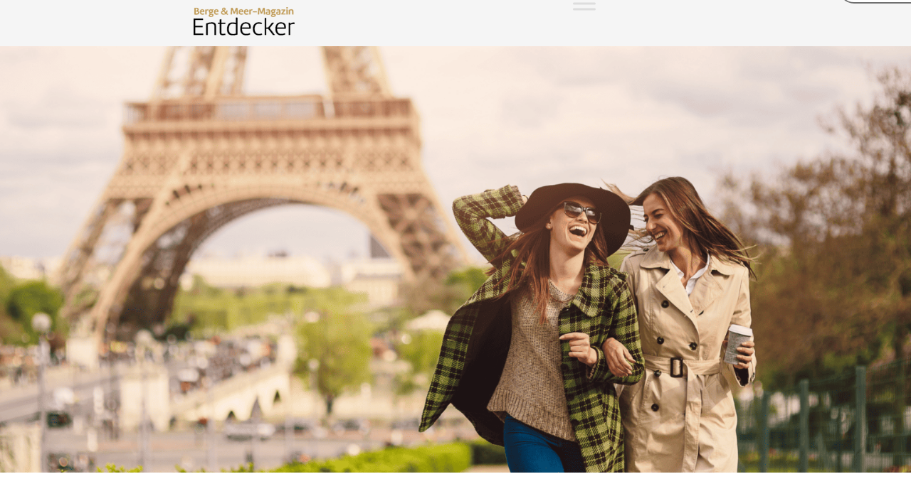

--- FILE ---
content_type: text/html; charset=UTF-8
request_url: https://entdecker-berge-meer.de/48-stunden-in/
body_size: 35928
content:
<!DOCTYPE html>
<html lang="de">
<head >
<meta charset="UTF-8" />
<meta name="viewport" content="width=device-width, initial-scale=1" />
<meta name='robots' content='index, follow, max-image-preview:large, max-snippet:-1, max-video-preview:-1' />

<!-- Google Tag Manager for WordPress by gtm4wp.com -->
<script data-cfasync="false" data-pagespeed-no-defer>
	var gtm4wp_datalayer_name = "dataLayer";
	var dataLayer = dataLayer || [];

	const gtm4wp_scrollerscript_debugmode         = false;
	const gtm4wp_scrollerscript_callbacktime      = 100;
	const gtm4wp_scrollerscript_readerlocation    = 150;
	const gtm4wp_scrollerscript_contentelementid  = "content";
	const gtm4wp_scrollerscript_scannertime       = 60;
</script>
<!-- End Google Tag Manager for WordPress by gtm4wp.com -->
	<!-- This site is optimized with the Yoast SEO plugin v26.8 - https://yoast.com/product/yoast-seo-wordpress/ -->
	<title>48 Stunden in ... - Entdecker</title>
	<link rel="canonical" href="https://entdecker-berge-meer.de/48-stunden-in/" />
	<meta property="og:locale" content="de_DE" />
	<meta property="og:type" content="article" />
	<meta property="og:title" content="48 Stunden in ... - Entdecker" />
	<meta property="og:description" content="&nbsp;" />
	<meta property="og:url" content="https://entdecker-berge-meer.de/48-stunden-in/" />
	<meta property="og:site_name" content="Entdecker" />
	<meta property="article:modified_time" content="2024-09-18T09:25:21+00:00" />
	<meta property="og:image" content="https://entdecker-berge-meer.de/wp-content/uploads/2023/10/Design-ohne-Titel.png" />
	<meta name="twitter:card" content="summary_large_image" />
	<meta name="twitter:label1" content="Geschätzte Lesezeit" />
	<meta name="twitter:data1" content="3 Minuten" />
	<script type="application/ld+json" class="yoast-schema-graph">{"@context":"https://schema.org","@graph":[{"@type":"WebPage","@id":"https://entdecker-berge-meer.de/48-stunden-in/","url":"https://entdecker-berge-meer.de/48-stunden-in/","name":"48 Stunden in ... - Entdecker","isPartOf":{"@id":"https://entdecker-berge-meer.de/#website"},"primaryImageOfPage":{"@id":"https://entdecker-berge-meer.de/48-stunden-in/#primaryimage"},"image":{"@id":"https://entdecker-berge-meer.de/48-stunden-in/#primaryimage"},"thumbnailUrl":"https://entdecker-berge-meer.de/wp-content/uploads/2023/10/Design-ohne-Titel.png","datePublished":"2022-05-12T19:20:46+00:00","dateModified":"2024-09-18T09:25:21+00:00","breadcrumb":{"@id":"https://entdecker-berge-meer.de/48-stunden-in/#breadcrumb"},"inLanguage":"de","potentialAction":[{"@type":"ReadAction","target":["https://entdecker-berge-meer.de/48-stunden-in/"]}]},{"@type":"ImageObject","inLanguage":"de","@id":"https://entdecker-berge-meer.de/48-stunden-in/#primaryimage","url":"https://entdecker-berge-meer.de/wp-content/uploads/2023/10/Design-ohne-Titel.png","contentUrl":"https://entdecker-berge-meer.de/wp-content/uploads/2023/10/Design-ohne-Titel.png","width":1920,"height":900},{"@type":"BreadcrumbList","@id":"https://entdecker-berge-meer.de/48-stunden-in/#breadcrumb","itemListElement":[{"@type":"ListItem","position":1,"name":"Startseite","item":"https://entdecker-berge-meer.de/"},{"@type":"ListItem","position":2,"name":"48 Stunden in ..."}]},{"@type":"WebSite","@id":"https://entdecker-berge-meer.de/#website","url":"https://entdecker-berge-meer.de/","name":"Entdecker","description":"Das Reisemagazin von Berge &amp; Meer","potentialAction":[{"@type":"SearchAction","target":{"@type":"EntryPoint","urlTemplate":"https://entdecker-berge-meer.de/?s={search_term_string}"},"query-input":{"@type":"PropertyValueSpecification","valueRequired":true,"valueName":"search_term_string"}}],"inLanguage":"de"}]}</script>
	<!-- / Yoast SEO plugin. -->


<link rel="alternate" type="application/rss+xml" title="Entdecker &raquo; Feed" href="https://entdecker-berge-meer.de/feed/" />
<link rel="alternate" type="application/rss+xml" title="Entdecker &raquo; Kommentar-Feed" href="https://entdecker-berge-meer.de/comments/feed/" />
<link rel="alternate" title="oEmbed (JSON)" type="application/json+oembed" href="https://entdecker-berge-meer.de/wp-json/oembed/1.0/embed?url=https%3A%2F%2Fentdecker-berge-meer.de%2F48-stunden-in%2F" />
<link rel="alternate" title="oEmbed (XML)" type="text/xml+oembed" href="https://entdecker-berge-meer.de/wp-json/oembed/1.0/embed?url=https%3A%2F%2Fentdecker-berge-meer.de%2F48-stunden-in%2F&#038;format=xml" />
<style id='wp-img-auto-sizes-contain-inline-css' type='text/css'>
img:is([sizes=auto i],[sizes^="auto," i]){contain-intrinsic-size:3000px 1500px}
/*# sourceURL=wp-img-auto-sizes-contain-inline-css */
</style>
<style id='cf-frontend-style-inline-css' type='text/css'>
@font-face {
	font-family: 'Mariné Light';
	font-weight: 300;
	font-display: auto;
	font-fallback: Arial;
	src: url('https://entdecker-berge-meer.de/wp-content/uploads/2022/04/TipoType-Marine-Light.otf') format('OpenType');
}
@font-face {
	font-family: 'Mariné';
	font-weight: 400;
	font-display: auto;
	font-fallback: Arial;
	src: url('https://entdecker-berge-meer.de/wp-content/uploads/2022/04/TipoType-Marine.otf') format('OpenType');
}
@font-face {
	font-family: 'Mariné Light';
	font-weight: 300;
	font-display: auto;
	font-fallback: Arial;
	src: url('https://entdecker-berge-meer.de/wp-content/uploads/2022/04/TipoType-Marine-Light.otf') format('OpenType');
}
@font-face {
	font-family: 'Mariné';
	font-weight: 400;
	font-display: auto;
	font-fallback: Arial;
	src: url('https://entdecker-berge-meer.de/wp-content/uploads/2022/04/TipoType-Marine.otf') format('OpenType');
}
/*# sourceURL=cf-frontend-style-inline-css */
</style>
<link rel='stylesheet' id='enterprise-pro-css' href='https://entdecker-berge-meer.de/wp-content/themes/enterprise-pro/style.css?ver=2.1.2' type='text/css' media='all' />
<style id='wp-emoji-styles-inline-css' type='text/css'>

	img.wp-smiley, img.emoji {
		display: inline !important;
		border: none !important;
		box-shadow: none !important;
		height: 1em !important;
		width: 1em !important;
		margin: 0 0.07em !important;
		vertical-align: -0.1em !important;
		background: none !important;
		padding: 0 !important;
	}
/*# sourceURL=wp-emoji-styles-inline-css */
</style>
<link rel='stylesheet' id='wp-block-library-css' href='https://entdecker-berge-meer.de/wp-includes/css/dist/block-library/style.min.css?ver=29b0139c8b9f0f54a43287fa597dcc12' type='text/css' media='all' />
<style id='global-styles-inline-css' type='text/css'>
:root{--wp--preset--aspect-ratio--square: 1;--wp--preset--aspect-ratio--4-3: 4/3;--wp--preset--aspect-ratio--3-4: 3/4;--wp--preset--aspect-ratio--3-2: 3/2;--wp--preset--aspect-ratio--2-3: 2/3;--wp--preset--aspect-ratio--16-9: 16/9;--wp--preset--aspect-ratio--9-16: 9/16;--wp--preset--color--black: #000000;--wp--preset--color--cyan-bluish-gray: #abb8c3;--wp--preset--color--white: #ffffff;--wp--preset--color--pale-pink: #f78da7;--wp--preset--color--vivid-red: #cf2e2e;--wp--preset--color--luminous-vivid-orange: #ff6900;--wp--preset--color--luminous-vivid-amber: #fcb900;--wp--preset--color--light-green-cyan: #7bdcb5;--wp--preset--color--vivid-green-cyan: #00d084;--wp--preset--color--pale-cyan-blue: #8ed1fc;--wp--preset--color--vivid-cyan-blue: #0693e3;--wp--preset--color--vivid-purple: #9b51e0;--wp--preset--gradient--vivid-cyan-blue-to-vivid-purple: linear-gradient(135deg,rgb(6,147,227) 0%,rgb(155,81,224) 100%);--wp--preset--gradient--light-green-cyan-to-vivid-green-cyan: linear-gradient(135deg,rgb(122,220,180) 0%,rgb(0,208,130) 100%);--wp--preset--gradient--luminous-vivid-amber-to-luminous-vivid-orange: linear-gradient(135deg,rgb(252,185,0) 0%,rgb(255,105,0) 100%);--wp--preset--gradient--luminous-vivid-orange-to-vivid-red: linear-gradient(135deg,rgb(255,105,0) 0%,rgb(207,46,46) 100%);--wp--preset--gradient--very-light-gray-to-cyan-bluish-gray: linear-gradient(135deg,rgb(238,238,238) 0%,rgb(169,184,195) 100%);--wp--preset--gradient--cool-to-warm-spectrum: linear-gradient(135deg,rgb(74,234,220) 0%,rgb(151,120,209) 20%,rgb(207,42,186) 40%,rgb(238,44,130) 60%,rgb(251,105,98) 80%,rgb(254,248,76) 100%);--wp--preset--gradient--blush-light-purple: linear-gradient(135deg,rgb(255,206,236) 0%,rgb(152,150,240) 100%);--wp--preset--gradient--blush-bordeaux: linear-gradient(135deg,rgb(254,205,165) 0%,rgb(254,45,45) 50%,rgb(107,0,62) 100%);--wp--preset--gradient--luminous-dusk: linear-gradient(135deg,rgb(255,203,112) 0%,rgb(199,81,192) 50%,rgb(65,88,208) 100%);--wp--preset--gradient--pale-ocean: linear-gradient(135deg,rgb(255,245,203) 0%,rgb(182,227,212) 50%,rgb(51,167,181) 100%);--wp--preset--gradient--electric-grass: linear-gradient(135deg,rgb(202,248,128) 0%,rgb(113,206,126) 100%);--wp--preset--gradient--midnight: linear-gradient(135deg,rgb(2,3,129) 0%,rgb(40,116,252) 100%);--wp--preset--font-size--small: 13px;--wp--preset--font-size--medium: 20px;--wp--preset--font-size--large: 36px;--wp--preset--font-size--x-large: 42px;--wp--preset--spacing--20: 0.44rem;--wp--preset--spacing--30: 0.67rem;--wp--preset--spacing--40: 1rem;--wp--preset--spacing--50: 1.5rem;--wp--preset--spacing--60: 2.25rem;--wp--preset--spacing--70: 3.38rem;--wp--preset--spacing--80: 5.06rem;--wp--preset--shadow--natural: 6px 6px 9px rgba(0, 0, 0, 0.2);--wp--preset--shadow--deep: 12px 12px 50px rgba(0, 0, 0, 0.4);--wp--preset--shadow--sharp: 6px 6px 0px rgba(0, 0, 0, 0.2);--wp--preset--shadow--outlined: 6px 6px 0px -3px rgb(255, 255, 255), 6px 6px rgb(0, 0, 0);--wp--preset--shadow--crisp: 6px 6px 0px rgb(0, 0, 0);}:where(.is-layout-flex){gap: 0.5em;}:where(.is-layout-grid){gap: 0.5em;}body .is-layout-flex{display: flex;}.is-layout-flex{flex-wrap: wrap;align-items: center;}.is-layout-flex > :is(*, div){margin: 0;}body .is-layout-grid{display: grid;}.is-layout-grid > :is(*, div){margin: 0;}:where(.wp-block-columns.is-layout-flex){gap: 2em;}:where(.wp-block-columns.is-layout-grid){gap: 2em;}:where(.wp-block-post-template.is-layout-flex){gap: 1.25em;}:where(.wp-block-post-template.is-layout-grid){gap: 1.25em;}.has-black-color{color: var(--wp--preset--color--black) !important;}.has-cyan-bluish-gray-color{color: var(--wp--preset--color--cyan-bluish-gray) !important;}.has-white-color{color: var(--wp--preset--color--white) !important;}.has-pale-pink-color{color: var(--wp--preset--color--pale-pink) !important;}.has-vivid-red-color{color: var(--wp--preset--color--vivid-red) !important;}.has-luminous-vivid-orange-color{color: var(--wp--preset--color--luminous-vivid-orange) !important;}.has-luminous-vivid-amber-color{color: var(--wp--preset--color--luminous-vivid-amber) !important;}.has-light-green-cyan-color{color: var(--wp--preset--color--light-green-cyan) !important;}.has-vivid-green-cyan-color{color: var(--wp--preset--color--vivid-green-cyan) !important;}.has-pale-cyan-blue-color{color: var(--wp--preset--color--pale-cyan-blue) !important;}.has-vivid-cyan-blue-color{color: var(--wp--preset--color--vivid-cyan-blue) !important;}.has-vivid-purple-color{color: var(--wp--preset--color--vivid-purple) !important;}.has-black-background-color{background-color: var(--wp--preset--color--black) !important;}.has-cyan-bluish-gray-background-color{background-color: var(--wp--preset--color--cyan-bluish-gray) !important;}.has-white-background-color{background-color: var(--wp--preset--color--white) !important;}.has-pale-pink-background-color{background-color: var(--wp--preset--color--pale-pink) !important;}.has-vivid-red-background-color{background-color: var(--wp--preset--color--vivid-red) !important;}.has-luminous-vivid-orange-background-color{background-color: var(--wp--preset--color--luminous-vivid-orange) !important;}.has-luminous-vivid-amber-background-color{background-color: var(--wp--preset--color--luminous-vivid-amber) !important;}.has-light-green-cyan-background-color{background-color: var(--wp--preset--color--light-green-cyan) !important;}.has-vivid-green-cyan-background-color{background-color: var(--wp--preset--color--vivid-green-cyan) !important;}.has-pale-cyan-blue-background-color{background-color: var(--wp--preset--color--pale-cyan-blue) !important;}.has-vivid-cyan-blue-background-color{background-color: var(--wp--preset--color--vivid-cyan-blue) !important;}.has-vivid-purple-background-color{background-color: var(--wp--preset--color--vivid-purple) !important;}.has-black-border-color{border-color: var(--wp--preset--color--black) !important;}.has-cyan-bluish-gray-border-color{border-color: var(--wp--preset--color--cyan-bluish-gray) !important;}.has-white-border-color{border-color: var(--wp--preset--color--white) !important;}.has-pale-pink-border-color{border-color: var(--wp--preset--color--pale-pink) !important;}.has-vivid-red-border-color{border-color: var(--wp--preset--color--vivid-red) !important;}.has-luminous-vivid-orange-border-color{border-color: var(--wp--preset--color--luminous-vivid-orange) !important;}.has-luminous-vivid-amber-border-color{border-color: var(--wp--preset--color--luminous-vivid-amber) !important;}.has-light-green-cyan-border-color{border-color: var(--wp--preset--color--light-green-cyan) !important;}.has-vivid-green-cyan-border-color{border-color: var(--wp--preset--color--vivid-green-cyan) !important;}.has-pale-cyan-blue-border-color{border-color: var(--wp--preset--color--pale-cyan-blue) !important;}.has-vivid-cyan-blue-border-color{border-color: var(--wp--preset--color--vivid-cyan-blue) !important;}.has-vivid-purple-border-color{border-color: var(--wp--preset--color--vivid-purple) !important;}.has-vivid-cyan-blue-to-vivid-purple-gradient-background{background: var(--wp--preset--gradient--vivid-cyan-blue-to-vivid-purple) !important;}.has-light-green-cyan-to-vivid-green-cyan-gradient-background{background: var(--wp--preset--gradient--light-green-cyan-to-vivid-green-cyan) !important;}.has-luminous-vivid-amber-to-luminous-vivid-orange-gradient-background{background: var(--wp--preset--gradient--luminous-vivid-amber-to-luminous-vivid-orange) !important;}.has-luminous-vivid-orange-to-vivid-red-gradient-background{background: var(--wp--preset--gradient--luminous-vivid-orange-to-vivid-red) !important;}.has-very-light-gray-to-cyan-bluish-gray-gradient-background{background: var(--wp--preset--gradient--very-light-gray-to-cyan-bluish-gray) !important;}.has-cool-to-warm-spectrum-gradient-background{background: var(--wp--preset--gradient--cool-to-warm-spectrum) !important;}.has-blush-light-purple-gradient-background{background: var(--wp--preset--gradient--blush-light-purple) !important;}.has-blush-bordeaux-gradient-background{background: var(--wp--preset--gradient--blush-bordeaux) !important;}.has-luminous-dusk-gradient-background{background: var(--wp--preset--gradient--luminous-dusk) !important;}.has-pale-ocean-gradient-background{background: var(--wp--preset--gradient--pale-ocean) !important;}.has-electric-grass-gradient-background{background: var(--wp--preset--gradient--electric-grass) !important;}.has-midnight-gradient-background{background: var(--wp--preset--gradient--midnight) !important;}.has-small-font-size{font-size: var(--wp--preset--font-size--small) !important;}.has-medium-font-size{font-size: var(--wp--preset--font-size--medium) !important;}.has-large-font-size{font-size: var(--wp--preset--font-size--large) !important;}.has-x-large-font-size{font-size: var(--wp--preset--font-size--x-large) !important;}
/*# sourceURL=global-styles-inline-css */
</style>

<style id='classic-theme-styles-inline-css' type='text/css'>
/*! This file is auto-generated */
.wp-block-button__link{color:#fff;background-color:#32373c;border-radius:9999px;box-shadow:none;text-decoration:none;padding:calc(.667em + 2px) calc(1.333em + 2px);font-size:1.125em}.wp-block-file__button{background:#32373c;color:#fff;text-decoration:none}
/*# sourceURL=/wp-includes/css/classic-themes.min.css */
</style>
<link rel='stylesheet' id='wpsm_ac_pro-font-awesome-front-css' href='https://entdecker-berge-meer.de/wp-content/plugins/accordion-pro/assets/css/font-awesome/css/font-awesome.min.css?ver=29b0139c8b9f0f54a43287fa597dcc12' type='text/css' media='all' />
<link rel='stylesheet' id='wpsm_ac_pro_bootstrap-front-css' href='https://entdecker-berge-meer.de/wp-content/plugins/accordion-pro/assets/css/bootstrap-front.css?ver=29b0139c8b9f0f54a43287fa597dcc12' type='text/css' media='all' />
<link rel='stylesheet' id='wpsm_ac_pro_animate-css' href='https://entdecker-berge-meer.de/wp-content/plugins/accordion-pro/assets/css/animate.css?ver=29b0139c8b9f0f54a43287fa597dcc12' type='text/css' media='all' />
<link rel='stylesheet' id='wpsm_ac_front_font-icon-picker_all-css' href='https://entdecker-berge-meer.de/wp-content/plugins/accordion-pro/assets/mul-type-icon-picker/icon-picker.css?ver=29b0139c8b9f0f54a43287fa597dcc12' type='text/css' media='all' />
<link rel='stylesheet' id='wpsm_ac_front_font-icon-picker-glyphicon_style-css' href='https://entdecker-berge-meer.de/wp-content/plugins/accordion-pro/assets/mul-type-icon-picker/picker/glyphicon.css?ver=29b0139c8b9f0f54a43287fa597dcc12' type='text/css' media='all' />
<link rel='stylesheet' id='wpsm_ac_front_font-icon-picker-dashicons_style-css' href='https://entdecker-berge-meer.de/wp-content/plugins/accordion-pro/assets/mul-type-icon-picker/picker/dashicons.css?ver=29b0139c8b9f0f54a43287fa597dcc12' type='text/css' media='all' />
<link rel='stylesheet' id='wpsm_ac_pro_scrollbar_style-css' href='https://entdecker-berge-meer.de/wp-content/plugins/accordion-pro/assets/scrollbar/jquery.mCustomScrollbar.css?ver=29b0139c8b9f0f54a43287fa597dcc12' type='text/css' media='all' />
<link rel='stylesheet' id='bdpp-public-style-css' href='https://entdecker-berge-meer.de/wp-content/plugins/blog-designer-pack-pro/assets/css/bdpp-public.min.css?ver=3.4.5' type='text/css' media='all' />
<link rel='stylesheet' id='fv_flowplayer-css' href='https://entdecker-berge-meer.de/wp-content/fv-flowplayer-custom/style-1.css?ver=1732244216' type='text/css' media='all' />
<link rel='stylesheet' id='siteorigin-panels-front-css' href='https://entdecker-berge-meer.de/wp-content/plugins/siteorigin-panels/css/front-flex.min.css?ver=2.33.5' type='text/css' media='all' />
<link rel='stylesheet' id='megamenu-css' href='https://entdecker-berge-meer.de/wp-content/uploads/maxmegamenu/style.css?ver=ff0e68' type='text/css' media='all' />
<link rel='stylesheet' id='dashicons-css' href='https://entdecker-berge-meer.de/wp-includes/css/dashicons.min.css?ver=29b0139c8b9f0f54a43287fa597dcc12' type='text/css' media='all' />
<link rel='stylesheet' id='google-fonts-css' data-borlabs-font-blocker-href='//entdecker-berge-meer.de/wp-content/uploads/omgf/google-fonts/google-fonts.css?ver=1664455652' type='text/css' media='all' />
<link rel='stylesheet' id='addtoany-css' href='https://entdecker-berge-meer.de/wp-content/plugins/add-to-any/addtoany.min.css?ver=1.16' type='text/css' media='all' />
<link rel='stylesheet' id='font-awesome-css-css' href='https://entdecker-berge-meer.de/wp-content/plugins/mystickyelements-pro/css/font-awesome.min.css?ver=2.3.1' type='text/css' media='all' />
<link rel='stylesheet' id='mystickyelements-front-css-css' href='https://entdecker-berge-meer.de/wp-content/plugins/mystickyelements-pro/css/mystickyelements-front.min.css?ver=2.3.1' type='text/css' media='all' />
<link rel='stylesheet' id='intl-tel-input-css' href='https://entdecker-berge-meer.de/wp-content/plugins/mystickyelements-pro/intl-tel-input-src/build/css/intlTelInput.css?ver=2.3.1' type='text/css' media='all' />
<!--n2css--><!--n2js--><script type="text/javascript" src="https://entdecker-berge-meer.de/wp-includes/js/jquery/jquery.min.js?ver=3.7.1" id="jquery-core-js"></script>
<script type="text/javascript" src="https://entdecker-berge-meer.de/wp-includes/js/jquery/jquery-migrate.min.js?ver=3.4.1" id="jquery-migrate-js"></script>
<script type="text/javascript" src="https://entdecker-berge-meer.de/wp-content/plugins/accordion-pro/assets/scrollbar/jquery.mCustomScrollbar.concat.min.js?ver=29b0139c8b9f0f54a43287fa597dcc12" id="wpsm_ac_pro_scrollbar_script-js"></script>
<script type="text/javascript" id="addtoany-core-js-before">
/* <![CDATA[ */
window.a2a_config=window.a2a_config||{};a2a_config.callbacks=[];a2a_config.overlays=[];a2a_config.templates={};a2a_localize = {
	Share: "Teilen",
	Save: "Speichern",
	Subscribe: "Abonnieren",
	Email: "E-Mail",
	Bookmark: "Lesezeichen",
	ShowAll: "Alle anzeigen",
	ShowLess: "Weniger anzeigen",
	FindServices: "Dienst(e) suchen",
	FindAnyServiceToAddTo: "Um weitere Dienste ergänzen",
	PoweredBy: "Präsentiert von",
	ShareViaEmail: "Teilen via E-Mail",
	SubscribeViaEmail: "Via E-Mail abonnieren",
	BookmarkInYourBrowser: "Lesezeichen in deinem Browser",
	BookmarkInstructions: "Drücke Ctrl+D oder \u2318+D um diese Seite bei den Lesenzeichen zu speichern.",
	AddToYourFavorites: "Zu deinen Favoriten hinzufügen",
	SendFromWebOrProgram: "Senden von jeder E-Mail Adresse oder E-Mail-Programm",
	EmailProgram: "E-Mail-Programm",
	More: "Mehr&#8230;",
	ThanksForSharing: "Thanks for sharing!",
	ThanksForFollowing: "Thanks for following!"
};


//# sourceURL=addtoany-core-js-before
/* ]]> */
</script>
<script type="text/javascript" defer src="https://static.addtoany.com/menu/page.js" id="addtoany-core-js"></script>
<script type="text/javascript" defer src="https://entdecker-berge-meer.de/wp-content/plugins/add-to-any/addtoany.min.js?ver=1.1" id="addtoany-jquery-js"></script>
<script type="text/javascript" src="https://entdecker-berge-meer.de/wp-content/plugins/sticky-menu-or-anything-on-scroll/assets/js/jq-sticky-anything.min.js?ver=2.1.1" id="stickyAnythingLib-js"></script>
<script type="text/javascript" src="https://entdecker-berge-meer.de/wp-content/plugins/duracelltomi-google-tag-manager/dist/js/analytics-talk-content-tracking.js?ver=1.22.3" id="gtm4wp-scroll-tracking-js"></script>
<script type="text/javascript" src="https://entdecker-berge-meer.de/wp-content/themes/enterprise-pro/js/responsive-menu.js?ver=1.0.0" id="enterprise-responsive-menu-js"></script>
<link rel="https://api.w.org/" href="https://entdecker-berge-meer.de/wp-json/" /><link rel="alternate" title="JSON" type="application/json" href="https://entdecker-berge-meer.de/wp-json/wp/v2/pages/2618" /><link rel="EditURI" type="application/rsd+xml" title="RSD" href="https://entdecker-berge-meer.de/xmlrpc.php?rsd" />

<link rel='shortlink' href='https://entdecker-berge-meer.de/?p=2618' />

<!-- Google Tag Manager for WordPress by gtm4wp.com -->
<!-- GTM Container placement set to automatic -->
<script data-cfasync="false" data-pagespeed-no-defer>
	var dataLayer_content = {"visitorLoginState":"logged-out","visitorIP":"18.217.75.101","pagePostType":"page","pagePostType2":"single-page","pagePostAuthor":"ITjoerg1234","browserName":"","browserVersion":"","browserEngineName":"","browserEngineVersion":"","osName":"","osVersion":"","deviceType":"bot","deviceManufacturer":"","deviceModel":""};
	dataLayer.push( dataLayer_content );
</script>
<script data-cfasync="false" data-pagespeed-no-defer>
(function(w,d,s,l,i){w[l]=w[l]||[];w[l].push({'gtm.start':
new Date().getTime(),event:'gtm.js'});var f=d.getElementsByTagName(s)[0],
j=d.createElement(s),dl=l!='dataLayer'?'&l='+l:'';j.async=true;j.src=
'//www.googletagmanager.com/gtm.js?id='+i+dl;f.parentNode.insertBefore(j,f);
})(window,document,'script','dataLayer','GTM-WJJQTW5');
</script>
<!-- End Google Tag Manager for WordPress by gtm4wp.com --><!---User Centrics-->
<link rel="preconnect" href="//privacy-proxy.usercentrics.eu">
<link rel="preload" href="//privacy-proxy.usercentrics.eu/latest/uc-block.bundle.js" as="script">
<script type="text/javascript" src="https://privacy-proxy.usercentrics.eu/latest/uc-block.bundle.js"></script>
<script id="usercentrics-cmp" data-settings-id="yqlH6sNfa" src="https://app.usercentrics.eu/browser-ui/latest/loader.js" data-tcf-enabled></script>
<!-- Google Tag Manager -->
<script>(function(w,d,s,l,i){w[l]=w[l]||[];w[l].push({'gtm.start':
new Date().getTime(),event:'gtm.js'});var f=d.getElementsByTagName(s)[0],
j=d.createElement(s),dl=l!='dataLayer'?'&l='+l:'';j.async=true;j.src=
'https://www.googletagmanager.com/gtm.js?id='+i+dl;f.parentNode.insertBefore(j,f);
})(window,document,'script','dataLayer','GTM-WJJQTW5');</script>
<!-- End Google Tag Manager --><style type="text/css">.site-title a { background: url(https://entdecker-berge-meer.de/wp-content/uploads/2022/05/BM-Logo142x40-1.png) no-repeat !important; }</style>
<style media="all" id="siteorigin-panels-layouts-head">/* Layout 2618 */ #pgc-2618-0-0 , #pgc-2618-1-0 { width:100% } #pg-2618-0 , #pl-2618 .so-panel , #pl-2618 .so-panel:last-of-type { margin-bottom:0px } #pg-2618-0.panel-has-style > .panel-row-style, #pg-2618-0.panel-no-style , #pg-2618-1.panel-has-style > .panel-row-style, #pg-2618-1.panel-no-style { -webkit-align-items:flex-start;align-items:flex-start } #pgc-2618-0-0 , #pgc-2618-1-0 { align-self:auto } @media (max-width:780px){ #pg-2618-0.panel-no-style, #pg-2618-0.panel-has-style > .panel-row-style, #pg-2618-0 , #pg-2618-1.panel-no-style, #pg-2618-1.panel-has-style > .panel-row-style, #pg-2618-1 { -webkit-flex-direction:column;-ms-flex-direction:column;flex-direction:column } #pg-2618-0 > .panel-grid-cell , #pg-2618-0 > .panel-row-style > .panel-grid-cell , #pg-2618-1 > .panel-grid-cell , #pg-2618-1 > .panel-row-style > .panel-grid-cell { width:100%;margin-right:0 } #pl-2618 .panel-grid-cell { padding:0 } #pl-2618 .panel-grid .panel-grid-cell-empty { display:none } #pl-2618 .panel-grid .panel-grid-cell-mobile-last { margin-bottom:0px }  } </style><style type="text/css">
h2.bdpp-post-title
{
    font-size: 20px;
		padding-left:15px;
}
h2.bdpp-post-title a
{
    color:#000;
}
.bdpp-post-grid-wrap.bdpp-design-1 .bdpp-post-grid-content {
    text-align: left;
}
.bdpp-post-grid-wrap.bdpp-design-13 .bdpp-post-grid-content {
    border: 1px solid #eee;
    padding-bottom: 15px;
    border-radius: 4px;
    background: #fff;
    box-shadow: 0 1px 6px rgb(0 0 0 / 3%);
}
.bdpp-post-title
{
    margin: 15px 0 0 0 !important;
}
.bdpp-post-desc p
{
  font-size: 16px;
  line-height: 1.35em !important;
}

.reisen-speisen .bdpp-post-title,.service-trends .bdpp-post-title,.berge-meer .bdpp-post-title
{
    font-size: 20px !important;
    padding-left: 25px !important;
    width: 65% !important;
    margin-left: 190px !important;
    margin-top: -155px !important;
}
@media only screen and (max-width: 1600px)
{
.reisen-speisen .bdpp-post-title,.service-trends .bdpp-post-title,.berge-meer .bdpp-post-title
	{
    font-size: 20px !important;
    padding-left: 15px !important;
    width: 65% !important;
    margin-left: 190px !important;
    margin-top: -145px !important;
}
}
.reisen-speisen .bdpp-post-img-bg,.service-trends .bdpp-post-img-bg,.berge-meer .bdpp-post-img-bg
{
    margin-top:10px;
		margin-bottom: 15px !important;
    text-align: left !important;
    position: relative !important;
    background-repeat: no-repeat !important;
    background-position: center !important;
    -webkit-background-size: cover !important;
    -moz-background-size: cover !important;
    -o-background-size: cover !important;
    background-size: cover !important;
    width:30% !important;
}
.reisen-speisen .bdpp-post-content,.service-trends .bdpp-post-content,.berge-meer .bdpp-post-content
{
    width: 380px !important;
    float: right !important;
    margin-top: -10px !important;
}

.reisen-speisen .bdpp-rdmr-btn,.service-trends .bdpp-rdmr-btn,.berge-meer .bdpp-rdmr-btn
{
  position: relative;
  -moz-transition: all 0.5s ease-out 0s;
  -ms-transition: all 0.5s ease-out 0s;
  -o-transition: all 0.5s ease-out 0s;
  transition: all 0.5s ease-out 0s;
  text-decoration: none !important;
  color: #888;
  border: none;
  padding: 0;
  font-size: 16px;
  display: inline-block;
  box-sizing: border-box;
  line-height: normal !important;
  margin-top: 0px;
}

/*............Mobile...................*/
	
@media only screen and (max-width: 1300px)
{.reisen-speisen .bdpp-post-title,.service-trends .bdpp-post-title,.berge-meer .bdpp-post-title
	{
    font-size: 20px !important;
    padding-left: 15px !important;
    width: 100% !important;
    margin-left: 0px !important;
    margin-top: 0px !important;
		text-align:center;
}
}
/*...Handy...................................................................................................*/

@media only screen and (max-width: 400px)
{.reisen-speisen .bdpp-post-content,.service-trends .bdpp-post-content,.berge-meer .bdpp-post-content
{
    padding:0px 2px 0px 25px !important;
    width: 100% !important;
    float: right !important;
		margin-top:10px !important;
		
}
}
@media only screen and (min-width: 401px),@media only screen and (max-width: 850px)
{.reisen-speisen .bdpp-post-content,.service-trends .bdpp-post-content,.berge-meer .bdpp-post-content
{
    padding:0px 2px 0px 35px !important;
    width: 100% !important;
    float: left !important;
		margin-top:10px !important;
		
}
}
/*...ENDE Handy........................................................................................................*/

/*...Tablet...................................................................................................................*/

@media only screen and (min-width: 1090px),@media only screen and (max-width: 1100px)
{.reisen-speisen .bdpp-post-content,.service-trends .bdpp-post-content,.berge-meer .bdpp-post-content
{
    padding:0px 2px 0px 35px !important;
		width:65% !important;
    float: left !important;
		margin-top:10px !important;
		margin-left:170px;
		
}
}
/*...Tablet Landscape.............................................................................

@media only screen and (min-width: 1001px),@media only screen and (max-width: 1002px)
{.reisen-speisen .bdpp-post-content,.service-trends .bdpp-post-content,.berge-meer .bdpp-post-content
{
    padding:0px 2px 0px 35px !important;
   	width:100% !important;
    float: left !important;
		margin-top:10px !important;
		margin-left:0px !important;
		
}
}*/
/*... END Tablet Landscape.............................................................................*/

@media only screen and (min-width: 1500px),@media only screen and (max-width: 1700px)
{.reisen-speisen .bdpp-post-content,.service-trends .bdpp-post-content,.berge-meer .bdpp-post-content
{
    padding:0px 2px 0px 35px !important;
    width: 70% !important;
    float: right !important;
		margin-top:10px !important;
		
}
}

@media only screen and (max-width: 1300px)
{.reisen-speisen .bdpp-post-img-bg,.service-trends .bdpp-post-img-bg,.berge-meer .bdpp-post-img-bg
	{
    margin-bottom: 15px !important;
    text-align: center !important;
    position: relative !important;
    background-repeat: no-repeat !important;
    background-position: center !important;
    -webkit-background-size: cover !important;
    -moz-background-size: cover !important;
    -o-background-size: cover !important;
    background-size: cover !important;
    width:100% !important;
}
}
</style>
<link rel="icon" href="https://entdecker-berge-meer.de/wp-content/uploads/2022/06/Favicon.png" sizes="32x32" />
<link rel="icon" href="https://entdecker-berge-meer.de/wp-content/uploads/2022/06/Favicon.png" sizes="192x192" />
<link rel="apple-touch-icon" href="https://entdecker-berge-meer.de/wp-content/uploads/2022/06/Favicon.png" />
<meta name="msapplication-TileImage" content="https://entdecker-berge-meer.de/wp-content/uploads/2022/06/Favicon.png" />
		<style type="text/css" id="wp-custom-css">
			/*...Typography and Colors
 * ..........................*/
.page-id-111 .container .panel-grid-cell
{
	padding-top:0px !important;
}

body
{
	font-family:"Mariné",Arial;"	
	font-size:18px !important;
	font-weight:300;
	color:#000 !important;
}
p
{
	font-size:18px;
	line-height:1.4em;
}
h4
{
   margin: 0 0 0 0;
}
h1,.h1
{
	font-family:"Mariné",Arial;"	
	font-size:36px;
	font-weight:700;
	line-height:1.4em !important;
}
h2,.h2
{
	font-family:"Mariné",Arial;"	
	font-size:30px !important;
	font-weight:700;
	line-height:1.4em !important;
}
h3,.h3
{
	font-family:"Mariné",Arial;"	
	font-size:24px !important;
	font-weight:700;
	line-height:1.4em !important;
}
h4,.h4
{
	font-family:"Mariné",Arial;	
	font-size:20px !important;
	font-weight:700;
	line-height:1.4em !important;
}
h5,.h5
{
	font-family:"Mariné",Arial;"	
	font-size:18px !important;
	font-weight:700;
}
h6,.h6
{
	font-family:"Mariné",Arial;"	
	font-size:16px !important;
	font-weight:700;
}
a, a:focus, a:hover
{
	font-weight:700;
	color:#000;
}
h3.widget-title
{
	font-size:30px !important;
}
li
{
	margin-left:15px;
}
#sticky-social-icons-container li a {
    font-size: 26px !important;
    width: 54px;
    height: 54px;
		color:#000;
}

#wpadminbar .quicklinks>ul>li>a
{
    padding: 0 8px 0 7px;
    color: #fff !important;
}

/*#sticky-social-icons-container > ul > li.far-fa-envelope > a > i
{
	color:#fff !important;
}*/
.ac_title_class
{
	font-family: "Mariné",Arial !important;
}
.wp-caption-text {
    font-weight: 300;
    text-align: left;
}
/*...END Typography and Colors...
 * ============================*/

#header,.header_title,.header_desc,.navbar.row
{
	display:none;
}
.page-id-26 #header,.page-id-26 .header_title,.page-id-26 .header_desc,.page-id-26 .navbar.row
{
	display:none;
}
body > div.container-fluid > nav > div.navbar-header.align-left > div > p.header_desc
{
background: #92ad8a;
	width: 34%;
}
.entry-title,#post-26 > div > h1,#header-menu-wrap > ul
{
	display:none;
}
#developer {
    opacity: 0.7;
    display: none !important;
}
/*...Logo...*/
/*#sow-editor-2
{
	padding-left:40px;
}*/


/*...Navigation
 * =============================*/

@media only screen and (min-width: 901px),@media only screen and (max-width: 1100px)
{
  #mega-menu-wrap-max_mega_menu_1 .mega-menu-toggle
	{
    margin-top: 25 !important;
  }
}

#mega-menu-wrap-max_mega_menu_1 #mega-menu-max_mega_menu_1 {
    visibility: visible;
    text-align: left;
    padding: 0 0 0 0;
		margin-top:-15px !important;
		margin-left:-190px !important;
    width: 1250px;
}
@media (max-width: 900px)
{#mega-menu-wrap-max_mega_menu_1 #mega-menu-max_mega_menu_1 {
    visibility: visible;
    text-align: left;
    padding: 0 0 0 0;
		margin-top:35px !important;
		margin-left:-190px !important;
    width: 1250px;
}
}

#mega-menu-wrap-max_mega_menu_1 #mega-menu-max_mega_menu_1 > li.mega-menu-item > a.mega-menu-link {
  line-height: 60px;
  font-size: 18px;
  font-weight: 300 !important;
  outline: none;
}
@media (max-width: 1600px)
{#mega-menu-wrap-max_mega_menu_1 #mega-menu-max_mega_menu_1 > li.mega-menu-item > a.mega-menu-link
	{
  line-height: 60px;
  font-size: 14px !important;
  font-weight: 300 !important;
  outline: none;
		margin-left:20px !important;
}
}
.nav-secondary {
    text-transform: none;
    letter-spacing: 0;
    margin-bottom: 0px;
}
.genesis-nav-menu {
    clear: both;
    font-family: 'Mariné', sans-serif;
    font-size: 14px;
		color:#000 !important;
    line-height: 1.5;
    width: 100%;
		margin-left:-8px;
}
	.site-footer .nav-secondary .genesis-nav-menu a {
    color: #000;
		font-weight:300;
}
/*...END Navigation
 * ........................*/

/*...Header section
 * ........................*/
#top_bar
{
	background-color:#f5f5f5;
	height:65px;
}
#top_bar_left
{
	width:20%;
	position:absolute;
	height: 65px;
  padding-top: 10px;
	padding-right:0px !important;

}

#top_bar_right
{
	width:75%;
	float:right;
	height:65px;
	padding-top:5px;
	padding-left:110px !important;
}

.top-bar
@media (max-width: 850px)
{#sow-editor-2
{
	padding-left:0px;
	margin-top:10px;
	float:left !important;
}
}
@media (max-width: 850px)
{#top_bar_left {
    width: 60% !important;
    position: absolute;
		float:left !important;
    height: 65px;
		padding-left:0px !important;
}
}
@media (max-width: 900px)
{#top_bar_left {
    padding-left:0px !important;
		padding-right:30px !important;
	}
}

@media (min-width: 901px),@media (max-width: 1100px)
{#top_bar_left {
  padding-right:0px !important;
	margin-left:100px !important;
	}
}
@media (min-width: 1101px),@media (max-width: 1200px)
{#top_bar_left {
  padding-right:0px !important;
	margin-left:200px !important;
	}
}
@media (min-width: 1300px),@media (max-width: 1500px)
{#top_bar_left {
  padding-right:0px !important;
	margin-left:-50px !important;
	}
}
@media (min-width: 1501px)
{#top_bar_left {
  padding-right:0px !important;
	margin-left:-200px !important;
	}
}
@media (max-width: 850px)
{#top_bar_right {
    width: 40% !important;
    height: 65px;
		float:right !important;
    padding-top: 30px;
		padding-left:0px !important;
}
}
@media (min-width: 1200px)
{#top_bar_right {
    padding-left:50px !important;
	}
}
@media (min-width: 1600px)
{#top_bar_right {
  padding-top:10px;    
	padding-left:0px !important;
	/*margin-right:165px;*/
	}
}

.site-header {
    display:none;
}
.site-inner
{
	background-color:#ffffff;
	margin-top:-120px;
}
.site-inner 
{
    border-top: 0px solid #ececec;
    clear: both;
    padding-top: 0px;
}
.title-area
{
	display:none;
}

.entry
{
	border:0px !important;
	box-shadow:none;
	margin-bottom:0px;
	padding:40px 40px 0px 40px;
}
.entry-header {
    border-bottom: 0px solid #ececec;
    margin: -40px -40px 40px;
    padding: 40px;
}
.entry-title
{
	display:none;
}

/*...END Header section
 * .........................*/
/*...Content section
 * ..........................*/
/*Start Seite*/
.entry-pagination.pagination {
    margin: 0 0 10px;
    display: none;
}
/*END Start Seite*/
.wrap
{
	max-width:1250px;
}
@media only screen and (min-width: 810px),@media only screen and (max-width: 1100px)
{.entry-content
{
	padding:0 10 !important;
}
}
.artikelseiten-ueberschrift
{
	padding-top:30px;
	padding-bottom:20px;
}
.erster-tag
{
	padding-top:30px;
	padding-bottom:20px;
}
.row-bild-im-text
{
	margin-top:0px;
}
.bild-im-text-links
{
	padding:0px 20px 10px 0px;
}
.bild-im-text-rechts
{
	padding:0px 0px 10px 20px;
}
.vorspanntext
{
	padding-bottom:20px;
}
.bdpp-post-content
{
	padding:15px !important;
}
.fp-player > a
{
	background-image:none !important;
}
.service-trends-template
.panel-grid-cell .widget-title {
    margin-top: 40px !important;
}

@media (max-width: 850px)
{.service-trends-template
.panel-grid-cell .widget-title {
    margin-top: 75px !important;
}
}
.ueber-berge-meer-template
.panel-grid-cell .widget-title {
    margin-top: 40 !important;
}
@media (max-width: 900px)
{.ueber-berge-meer-template
.panel-grid-cell .widget-title {
    margin-top: 80px !important;
}}
/*...Excerpts...*/

.bdpp-post-desc p
{
	font-size:16px;
	line-height:1.625em;
}
}

/*...END Content section
 * ..........................*/
/*...IMAGES...
 * ==============================*/
.alignleft {
    float: left;
    margin:0 !important;
}
/*.wp-caption-text
{
	margin-top:-10px;
}*/
/*...END Images...
 * ==========================*/
/*....Widgets
 * .........................*/
.widget
{
	margin-bottom:0px;
}
.aufmacher
{
	margin-bottom:18px !important;
}
@media (max-width: 900px)
{.aufmacher
	{margin-top:40px;
	}
}
.widget-title
{
	border-bottom:0px;
}
.widget li {
    border-bottom: 0px dotted #ececec;
    margin-bottom: 0px;
    padding-bottom: 0px;
}
/*...Footer...
	 * ===========================*/
.site-footer {
    background-color: #fff;
    border-top: 0px solid #ececec;
    color: #000;
    font-size: 14px;
    letter-spacing: 1px;
    padding: 0;
    text-align: center;
    text-transform: none;
}
.site-footer a, .site-footer a:hover
{
	color:#000;
}
.entry-footer .entry-meta
{
	display:none;
}
.footer-widgets
{
	display:none;
}
@media (max-width: 850px)
{.footer-widgets {
  display:block;  
}
}
	/*... END Footer...
	 * ==========================*/
/*...YOUTUBE Consent popup
 * ........................*/
.uc-embedding-more-info {
    background: #777;
}
.description-text
{
    margin: 0;
    margin-bottom: 12px;
    line-height: 1.429;
    font-family: BlinkMacSystemFont,-apple-system,Segoe UI,Roboto,Oxygen-Sans,Ubuntu,Cantarell,Fira Sans,Droid Sans,Helvetica Neue,Helvetica,Arial,sans-serif,BlinkMacSystemFont,-apple-system,Segoe UI,Roboto,Oxygen-Sans,Ubuntu,Cantarell,Fira Sans,Droid Sans,Helvetica Neue,Helvetica,Arial,sans-serif;
    font-size: 14px;
    color: #000;
    font-weight: 500;
}
.uc-embedding-wrapper
{
	color:#000;
	font-weight:500;
}
/*...Blog Designer...
.bdpp-post-content
{
    margin-top: 0px !important;
}*/
/*...MOBILE...
 * ==============================*/

@media (min-width: 1200px)
{.container {
    width: 1250px;
}
}
@media (min-width: 1650px)
{.wrap
	{
  max-width: 1350px;
}
}
@media only screen and (max-width: 850px)
{.bdpp-column, .bdpp-columns {
    padding-left: 0em;
    padding-right: 0.em;
    width: 100%;
    position: relative;
}
}
@media (min-width: 1200px)
{.container {
    width: 1250px;
}
}
@media (max-width: 850px)
{.entry {
    padding:0;
}
}
@media (min-width: 1400px)
{.container {
    width: 1349px;
}
}
@media (max-width: 850px)
{.mobil-aufmacher {
    margin-top:40px;
}
	}
@media (max-width: 850px)
{.nav-secondary {
    display:none;
}
	}
@media (max-width: 850px)
{.bild-im-text-rechts
{
	padding:0px 0px 10px 0px;
}
}
/*...tipps fuer entdecker list style type...*/
@media (max-width: 850px)
{.entry-content ol, .entry-content ul {
    margin-left: 0px;
}
}
/*...4 Bilder im Beitrag..*/

@media (max-width: 850px)
{.row-bild-im-text
{
	margin-top:40px;
}
}
@media (max-width: 850px)
{.bild-im-text-links
{
	padding:0px 0px 0px 0px;
	margin-bottom:20px;
}
}
@media (max-width: 850px)
{.bild-im-text-rechts
{
	/*padding:40px 0px 0px 0px !important;*/
	margin-bottom:20px;
}
}
/*...Mobile Footer...*/
.widget, .widget_text
{
list-style-type:none !important;
}
@media (max-width: 850px)
{
	.site-footer
	{
    padding: 0px 0px 50px 0px !important;
}
}
/*...asl search in header
/*..........................*/
#ajaxsearchprores1_1
{
  animation-duration: 300ms;
  position: fixed;
  z-index: 2147483647;
  opacity: 1;
  display: block;
  height: auto;
  visibility: visible;
  width: 840px !important;
  top: 85px !important;
  left: 327.1px !important;
}
.asl_w_container
{
	width:50% !important;
	margin:-42px 0px 0px 690px !important;
}
#ajaxsearchprores1_1
{
	background:none !important;
	padding:0px !important;
}
.asp_w_container_1
{
	margin-top:-84px !important;
	margin-left:800px !important;
	width:25% !important;
}
#ajaxsearchprores1_1.vertical, #ajaxsearchprores1_2.vertical, div.asp_r.asp_r_1.vertical
{
	border:none;
}
.entry-meta
{
	display:none;
}

/*		</style>
		<style type="text/css">/** Mega Menu CSS: fs **/</style>
<link rel='stylesheet' id='fv_player_lightbox-css' href='https://entdecker-berge-meer.de/wp-content/plugins/fv-wordpress-flowplayer/css/fancybox.css?ver=7.5.49.7212' type='text/css' media='all' />
<style id='asp-basic'>.asp_r .item{.price{--regular-price-color:#666;--sale_price_color:#666;color:var(--regular-price-color);del{opacity:.5;display:inline-block;text-decoration:line-through;color:var(--regular-price-color)}ins{margin-left:.5em;text-decoration:none;font-weight:700;display:inline-block;color:var(--sale_price_color)}}.stock{.quantity{color:#666}.out-of-stock{color:#a00}.on-backorder{color:#eaa600}.in-stock{color:#7ad03a}}.add-to-cart-container{display:flex;flex-wrap:wrap;align-items:center;position:relative;z-index:10;width:100%;margin:12px 0;.add-to-cart-quantity{padding:8px 0 8px 8px;background:#eaeaea;width:32px;border-radius:4px 0 0 4px;height:18px;min-height:unset;display:inline-block;font-size:13px;line-height:normal}.add-to-cart-button{padding:8px;border-radius:4px;background:#6246d7;color:white;height:18px;min-height:unset;display:block;text-align:center;min-width:90px;font-size:13px;line-height:normal;&.add-to-cart-variable{border-radius:4px}&.loading{content:url("data:image/svg+xml,%3Csvg width='38' height='38' viewBox='0 0 38 38' xmlns='http://www.w3.org/2000/svg' stroke='%23fff'%3E%3Cg fill='none' fill-rule='evenodd'%3E%3Cg transform='translate(1 1)' stroke-width='2'%3E%3Ccircle stroke-opacity='.5' cx='18' cy='18' r='18'/%3E%3Cpath d='M36 18c0-9.94-8.06-18-18-18'%3E%3CanimateTransform attributeName='transform' type='rotate' from='0 18 18' to='360 18 18' dur='1s' repeatCount='indefinite'/%3E%3C/path%3E%3C/g%3E%3C/g%3E%3C/svg%3E")}}a.added_to_cart{flex-basis:100%;margin-top:8px}}.add-to-cart-container:has(.add-to-cart-quantity){.add-to-cart-button{border-radius:0 4px 4px 0}}.sale-badge{--font-size:14px;--font-color:white;--background-color:#6246d7;position:absolute;top:12px;right:12px;padding:6px 12px;font-size:var(--font-size);color:var(--font-color);background:var(--background-color);box-shadow:0 0 6px -3px rgb(0,0,0);&.sale-badge-capsule{border-radius:50px}&.sale-badge-round{border-radius:3px}&.sale-badge-top-left{right:unset;left:12px}&.sale-badge-bottom-left{right:unset;top:unset;bottom:12px;left:12px}&.sale-badge-bottom-right{top:unset;bottom:12px}}}.asp_r .item{.asp__af-tt-container{position:relative;z-index:2;.asp__af-tt-link{transition:opacity 0.2s;&:hover{opacity:0.7}}}.average-rating{--percent:0;--color:#2EA3F2;--bg-color:rgba(0,0,0,0.2);--size:17px;position:relative;appearance:none;width:auto;display:inline-block;vertical-align:baseline;font-size:var(--size);line-height:calc(var(--size) - 15%);color:var(--bg-color);background:linear-gradient(90deg,var(--color) var(--percent),var(--bg-color) var(--percent));-webkit-background-clip:text;-webkit-text-fill-color:transparent}}@keyframes aspAnFadeIn{0%{opacity:0}50%{opacity:0.6}100%{opacity:1}}@-webkit-keyframes aspAnFadeIn{0%{opacity:0}50%{opacity:0.6}100%{opacity:1}}@keyframes aspAnFadeOut{0%{opacity:1}50%{opacity:0.6}100%{opacity:0}}@-webkit-keyframes aspAnFadeOut{0%{opacity:1}50%{opacity:0.6}100%{opacity:0}}@keyframes aspAnFadeInDrop{0%{opacity:0;transform:translate(0,-50px)}100%{opacity:1;transform:translate(0,0)}}@-webkit-keyframes aspAnFadeInDrop{0%{opacity:0;transform:translate(0,-50px);-webkit-transform:translate(0,-50px)}100%{opacity:1;transform:translate(0,0);-webkit-transform:translate(0,0)}}@keyframes aspAnFadeOutDrop{0%{opacity:1;transform:translate(0,0);-webkit-transform:translate(0,0)}100%{opacity:0;transform:translate(0,-50px);-webkit-transform:translate(0,-50px)}}@-webkit-keyframes aspAnFadeOutDrop{0%{opacity:1;transform:translate(0,0);-webkit-transform:translate(0,0)}100%{opacity:0;transform:translate(0,-50px);-webkit-transform:translate(0,-50px)}}div.ajaxsearchpro.asp_an_fadeIn,div.ajaxsearchpro.asp_an_fadeOut,div.ajaxsearchpro.asp_an_fadeInDrop,div.ajaxsearchpro.asp_an_fadeOutDrop{-webkit-animation-duration:100ms;animation-duration:100ms;-webkit-animation-fill-mode:forwards;animation-fill-mode:forwards}.asp_an_fadeIn,div.ajaxsearchpro.asp_an_fadeIn{animation-name:aspAnFadeIn;-webkit-animation-name:aspAnFadeIn}.asp_an_fadeOut,div.ajaxsearchpro.asp_an_fadeOut{animation-name:aspAnFadeOut;-webkit-animation-name:aspAnFadeOut}div.ajaxsearchpro.asp_an_fadeInDrop{animation-name:aspAnFadeInDrop;-webkit-animation-name:aspAnFadeInDrop}div.ajaxsearchpro.asp_an_fadeOutDrop{animation-name:aspAnFadeOutDrop;-webkit-animation-name:aspAnFadeOutDrop}div.ajaxsearchpro.asp_main_container{transition:width 130ms linear;-webkit-transition:width 130ms linear}asp_w_container,div.asp_w.ajaxsearchpro,div.asp_w.asp_r,div.asp_w.asp_s,div.asp_w.asp_sb,div.asp_w.asp_sb *{-webkit-box-sizing:content-box;-moz-box-sizing:content-box;-ms-box-sizing:content-box;-o-box-sizing:content-box;box-sizing:content-box;padding:0;margin:0;border:0;border-radius:0;text-transform:none;text-shadow:none;box-shadow:none;text-decoration:none;text-align:left;text-indent:initial;letter-spacing:normal;font-display:swap}div.asp_w_container div[id*=__original__]{display:none !important}div.asp_w.ajaxsearchpro{-webkit-box-sizing:border-box;-moz-box-sizing:border-box;-ms-box-sizing:border-box;-o-box-sizing:border-box;box-sizing:border-box}div.asp_w.asp_r,div.asp_w.asp_r *{-webkit-touch-callout:none;-webkit-user-select:none;-khtml-user-select:none;-moz-user-select:none;-ms-user-select:none;user-select:none}div.asp_w.ajaxsearchpro input[type=text]::-ms-clear{display:none;width :0;height:0}div.asp_w.ajaxsearchpro input[type=text]::-ms-reveal{display:none;width :0;height:0}div.asp_w.ajaxsearchpro input[type="search"]::-webkit-search-decoration,div.asp_w.ajaxsearchpro input[type="search"]::-webkit-search-cancel-button,div.asp_w.ajaxsearchpro input[type="search"]::-webkit-search-results-button,div.asp_w.ajaxsearchpro input[type="search"]::-webkit-search-results-decoration{display:none}div.asp_w.ajaxsearchpro input[type="search"]{appearance:auto !important;-webkit-appearance:none !important}.clear{clear:both}.asp_clear{display:block !important;clear:both !important;margin:0 !important;padding:0 !important;width:auto !important;height:0 !important}.hiddend{display:none !important}div.asp_w.ajaxsearchpro{width:100%;height:auto;border-radius:0;background:rgba(255,255,255,0);overflow:hidden}div.asp_w.ajaxsearchpro.asp_non_compact{min-width:200px}#asp_absolute_overlay{width:0;height:0;position:fixed;background:rgba(255,255,255,0.5);top:0;left:0;display:block;z-index:0;opacity:0;transition:opacity 200ms linear;-webkit-transition:opacity 200ms linear}div.asp_m.ajaxsearchpro .proinput input:before,div.asp_m.ajaxsearchpro .proinput input:after,div.asp_m.ajaxsearchpro .proinput form:before,div.asp_m.ajaxsearchpro .proinput form:after{display:none}div.asp_w.ajaxsearchpro textarea:focus,div.asp_w.ajaxsearchpro input:focus{outline:none}div.asp_m.ajaxsearchpro .probox .proinput input::-ms-clear{display:none}div.asp_m.ajaxsearchpro .probox{width:auto;border-radius:5px;background:#FFF;overflow:hidden;border:1px solid #FFF;box-shadow:1px 0 3px #CCC inset;display:-webkit-flex;display:flex;-webkit-flex-direction:row;flex-direction:row;direction:ltr;align-items:stretch;isolation:isolate}div.asp_m.ajaxsearchpro .probox .proinput{width:1px;height:100%;float:left;box-shadow:none;position:relative;flex:1 1 auto;-webkit-flex:1 1 auto;z-index:0}div.asp_m.ajaxsearchpro .probox .proinput form{height:100%;margin:0 !important;padding:0 !important;display:block !important;max-width:unset !important}div.asp_m.ajaxsearchpro .probox .proinput input{height:100%;width:100%;border:0;background:transparent;box-shadow:none;padding:0;left:0;padding-top:2px;min-width:120px;min-height:unset;max-height:unset}div.asp_m.ajaxsearchpro .probox .proinput input.autocomplete{border:0;background:transparent;width:100%;box-shadow:none;margin:0;padding:0;left:0}div.asp_m.ajaxsearchpro .probox .proinput.iepaddingfix{padding-top:0}div.asp_m.ajaxsearchpro .probox .proloading,div.asp_m.ajaxsearchpro .probox .proclose,div.asp_m.ajaxsearchpro .probox .promagnifier,div.asp_m.ajaxsearchpro .probox .prosettings{width:20px;height:20px;min-width:unset;min-height:unset;background:none;background-size:20px 20px;float:right;box-shadow:none;margin:0;padding:0;z-index:1}div.asp_m.ajaxsearchpro button.promagnifier:focus-visible{box-shadow:inset 0 0 0 2px rgba(0,0,0,0.4)}div.asp_m.ajaxsearchpro .probox .proloading,div.asp_m.ajaxsearchpro .probox .proclose{background-position:center center;display:none;background-size:auto;background-repeat:no-repeat;background-color:transparent}div.asp_m.ajaxsearchpro .probox .proloading{padding:2px;box-sizing:border-box}div.asp_m.ajaxsearchpro .probox .proclose{position:relative;cursor:pointer;z-index:2}div.asp_m.ajaxsearchpro .probox .promagnifier .innericon,div.asp_m.ajaxsearchpro .probox .prosettings .innericon,div.asp_m.ajaxsearchpro .probox .proclose .innericon{background-size:20px 20px;background-position:center center;background-repeat:no-repeat;background-color:transparent;width:100%;height:100%;line-height:initial;text-align:center;overflow:hidden}div.asp_m.ajaxsearchpro .probox .promagnifier .innericon svg,div.asp_m.ajaxsearchpro .probox .prosettings .innericon svg,div.asp_m.ajaxsearchpro .probox .proloading svg{height:100%;width:22px;vertical-align:baseline;display:inline-block}div.asp_m.ajaxsearchpro .probox .proclose svg{background:#333;position:absolute;top:50%;width:20px;height:20px;left:50%;fill:#fefefe;box-sizing:border-box;box-shadow:0 0 0 2px rgba(255,255,255,0.9)}.opacityOne{opacity:1}.opacityZero{opacity:0}div.asp_w.asp_s [disabled].noUi-connect,div.asp_w.asp_s [disabled] .noUi-connect{background:#B8B8B8}div.asp_w.asp_s [disabled] .noUi-handle{cursor:not-allowed}div.asp_w.asp_r p.showmore{display:none;margin:0}div.asp_w.asp_r.asp_more_res_loading p.showmore a,div.asp_w.asp_r.asp_more_res_loading p.showmore a span{color:transparent !important}@-webkit-keyframes shm-rot-simple{0%{-webkit-transform:rotate(0deg);transform:rotate(0deg);opacity:1}50%{-webkit-transform:rotate(180deg);transform:rotate(180deg);opacity:0.85}100%{-webkit-transform:rotate(360deg);transform:rotate(360deg);opacity:1}}@keyframes shm-rot-simple{0%{-webkit-transform:rotate(0deg);transform:rotate(0deg);opacity:1}50%{-webkit-transform:rotate(180deg);transform:rotate(180deg);opacity:0.85}100%{-webkit-transform:rotate(360deg);transform:rotate(360deg);opacity:1}}div.asp_w.asp_r div.asp_showmore_container{position:relative}div.asp_w.asp_r. div.asp_moreres_loader{display:none;position:absolute;width:100%;height:100%;top:0;left:0;background:rgba(255,255,255,0.2)}div.asp_w.asp_r.asp_more_res_loading div.asp_moreres_loader{display:block !important}div.asp_w.asp_r div.asp_moreres_loader-inner{height:24px;width:24px;animation:shm-rot-simple 0.8s infinite linear;-webkit-animation:shm-rot-simple 0.8s infinite linear;border:4px solid #353535;border-right-color:transparent;border-radius:50%;box-sizing:border-box;position:absolute;top:50%;margin:-12px auto auto -12px;left:50%}div.asp_hidden_data,div.asp_hidden_data *{display:none}div.asp_w.asp_r{display:none}div.asp_w.asp_r *{text-decoration:none;text-shadow:none}div.asp_w.asp_r .results{overflow:hidden;width:auto;height:0;margin:0;padding:0}div.asp_w.asp_r .asp_nores{display:flex;flex-wrap:wrap;gap:8px;overflow:hidden;width:auto;height:auto;position:relative;z-index:2}div.asp_w.asp_r .results .item{overflow:hidden;width:auto;margin:0;padding:3px;position:relative;background:#f4f4f4;border-left:1px solid rgba(255,255,255,0.6);border-right:1px solid rgba(255,255,255,0.4)}div.asp_w.asp_r .results .item,div.asp_w.asp_r .results .asp_group_header{animation-delay:0s;animation-duration:0.5s;animation-fill-mode:both;animation-timing-function:ease;backface-visibility:hidden;-webkit-animation-delay:0s;-webkit-animation-duration:0.5s;-webkit-animation-fill-mode:both;-webkit-animation-timing-function:ease;-webkit-backface-visibility:hidden}div.asp_w.asp_r .results .item .asp_image{overflow:hidden;background:transparent;padding:0;float:left;background-position:center;background-size:cover;position:relative}div.asp_w.asp_r .results .asp_image canvas{display:none}div.asp_w.asp_r .results .asp_image .asp_item_canvas{position:absolute;top:0;left:0;right:0;bottom:0;margin:0;width:100%;height:100%;z-index:1;display:block;opacity:1;background-position:inherit;background-size:inherit;transition:opacity 0.5s}div.asp_w.asp_r .results .item:hover .asp_image .asp_item_canvas,div.asp_w.asp_r .results figure:hover .asp_image .asp_item_canvas{opacity:0}div.asp_w.asp_r a.asp_res_image_url,div.asp_w.asp_r a.asp_res_image_url:hover,div.asp_w.asp_r a.asp_res_image_url:focus,div.asp_w.asp_r a.asp_res_image_url:active{box-shadow:none !important;border:none !important;margin:0 !important;padding:0 !important;display:inline !important}div.asp_w.asp_r .results .item .asp_image_auto{width:auto !important;height:auto !important}div.asp_w.asp_r .results .item .asp_image img{width:100%;height:100%}div.asp_w.asp_r .results a span.overlap{position:absolute;width:100%;height:100%;top:0;left:0;z-index:1}div.asp_w.asp_r .resdrg{height:auto}div.asp_w.ajaxsearchpro .asp_results_group{margin:10px 0 0 0}div.asp_w.ajaxsearchpro .asp_results_group:first-of-type{margin:0 !important}div.asp_w.asp_r.vertical .results .item:first-child{border-radius:0}div.asp_w.asp_r.vertical .results .item:last-child{border-radius:0;margin-bottom:0}div.asp_w.asp_r.vertical .results .item:last-child:after{height:0;margin:0;width:0}div.asp_w.asp_s.searchsettings{width:auto;height:auto;position:absolute;display:none;z-index:11001;border-radius:0 0 3px 3px;visibility:hidden;opacity:0;overflow:visible}div.asp_w.asp_sb.searchsettings{display:none;visibility:hidden;direction:ltr;overflow:visible;position:relative;z-index:1}div.asp_w.asp_sb.searchsettings .asp_sett_scroll::-webkit-scrollbar-thumb{background:transparent;border-radius:5px;border:none}div.asp_w.asp_s.searchsettings form,div.asp_w.asp_sb.searchsettings form{display:flex;flex-wrap:wrap;margin:0 0 12px 0 !important;padding:0 !important}div.asp_w.asp_s.searchsettings .asp_option_inner,div.asp_w.asp_sb.searchsettings .asp_option_inner,div.asp_w.asp_sb.searchsettings input[type='text']{margin:2px 10px 0 10px;*padding-bottom:10px}div.asp_w.asp_s.searchsettings input[type='text']:not(.asp_select2-search__field),div.asp_w.asp_sb.searchsettings input[type='text']:not(.asp_select2-search__field){width:86% !important;padding:8px 6px !important;margin:0 0 0 10px !important;background-color:#FAFAFA !important;font-size:13px;border:none !important;line-height:17px;height:20px}div.asp_w.asp_s.searchsettings.ie78 .asp_option_inner,div.asp_w.asp_sb.searchsettings.ie78 .asp_option_inner{margin-bottom:0 !important;padding-bottom:0 !important}div.asp_w.asp_s.searchsettings div.asp_option_label,div.asp_w.asp_sb.searchsettings div.asp_option_label{font-size:14px;line-height:20px !important;margin:0;width:150px;text-shadow:none;padding:0;min-height:20px;border:none;background:transparent;float:none;-webkit-touch-callout:none;-webkit-user-select:none;-moz-user-select:none;-ms-user-select:none;user-select:none}div.asp_w.asp_s.searchsettings .asp_label,div.asp_w.asp_sb.searchsettings .asp_label{line-height:24px !important;vertical-align:middle;display:inline-block;cursor:pointer}div.asp_w.asp_s.searchsettings input[type=radio],div.asp_w.asp_sb.searchsettings input[type=radio]{vertical-align:middle;margin:0 6px 0 17px;display:inline-block;appearance:normal;-moz-appearance:normal;-webkit-appearance:radio}div.asp_w.asp_s.searchsettings .asp_option_inner input[type=checkbox],div.asp_w.asp_sb.searchsettings .asp_option_inner input[type=checkbox]{display:none !important}div.asp_w.asp_s.searchsettings.ie78 .asp_option_inner input[type=checkbox],div.asp_w.asp_sb.searchsettings.ie78 .asp_option_inner input[type=checkbox]{display:block}div.asp_w.asp_s.searchsettings.ie78 div.asp_option_label,div.asp_w.asp_sb.searchsettings.ie78 div.asp_option_label{float:right !important}div.asp_w.asp_s.searchsettings .asp_option_inner,div.asp_w.asp_sb.searchsettings .asp_option_inner{width:17px;height:17px;position:relative;flex-grow:0;-webkit-flex-grow:0;flex-shrink:0;-webkit-flex-shrink:0}div.asp_w.asp_sb.searchsettings .asp_option_inner{border-radius:3px;background:rgb(66,66,66);box-shadow:none}div.asp_w.asp_s.searchsettings .asp_option_inner .asp_option_checkbox,div.asp_w.asp_sb.searchsettings .asp_option_inner .asp_option_checkbox{cursor:pointer;position:absolute;width:17px;height:17px;top:0;padding:0;border-radius:2px;box-shadow:none;font-size:0 !important;color:rgba(0,0,0,0)}div.asp_w.asp_s.searchsettings.ie78 .asp_option_inner .asp_option_checkbox,div.asp_w.asp_sb.searchsettings.ie78 .asp_option_inner .asp_option_checkbox{display:none}div.asp_w.asp_s.searchsettings .asp_option_inner .asp_option_checkbox:before,div.asp_w.asp_sb.searchsettings .asp_option_inner .asp_option_checkbox:before{display:none !important}div.asp_w.asp_s.searchsettings .asp_option_inner .asp_option_checkbox:after,div.asp_w.asp_sb.searchsettings .asp_option_inner .asp_option_checkbox:after{opacity:0;font-family:'asppsicons2';content:"\e800";background:transparent;border-top:none;border-right:none;box-sizing:content-box;height:100%;width:100%;padding:0 !important;position:absolute;top:0;left:0}div.asp_w.asp_s.searchsettings.ie78 .asp_option_inner .asp_option_checkbox:after,div.asp_w.asp_sb.searchsettings.ie78 .asp_option_inner .asp_option_checkbox:after{display:none}div.asp_w.asp_s.searchsettings .asp_option_inner .asp_option_checkbox:hover::after,div.asp_w.asp_sb.searchsettings .asp_option_inner .asp_option_checkbox:hover::after{opacity:0.3}div.asp_w.asp_s.searchsettings .asp_option_inner input[type=checkbox]:checked ~ div:after,div.asp_w.asp_sb.searchsettings .asp_option_inner input[type=checkbox]:checked ~ div:after{opacity:1}div.asp_w.asp_sb.searchsettings span.checked ~ div:after,div.asp_w.asp_s.searchsettings span.checked ~ div:after{opacity:1 !important}div.asp_w.asp_s.searchsettings fieldset,div.asp_w.asp_sb.searchsettings fieldset{position:relative;float:left}div.asp_w.asp_s.searchsettings fieldset,div.asp_w.asp_sb.searchsettings fieldset{background:transparent;font-size:.9em;margin:12px 0 0 !important;padding:0 !important;width:200px;min-width:200px}div.asp_w.asp_sb.searchsettings fieldset:last-child{margin:5px 0 0 !important}div.asp_w.asp_sb.searchsettings fieldset{margin:10px 0 0}div.asp_w.asp_sb.searchsettings fieldset legend{padding:0 0 0 10px;margin:0;font-weight:normal;font-size:13px}div.asp_w.asp_sb.searchsettings .asp_option,div.asp_w.asp_s.searchsettings .asp_option{display:flex;flex-direction:row;-webkit-flex-direction:row;align-items:flex-start;margin:0 0 10px 0;cursor:pointer}div.asp_w.asp_sb.searchsettings .asp_option:focus,div.asp_w.asp_s.searchsettings .asp_option:focus{outline:none}div.asp_w.asp_sb.searchsettings .asp_option:focus-visible,div.asp_w.asp_s.searchsettings .asp_option:focus-visible{outline-style:auto}div.asp_w.asp_s.searchsettings .asp_option.asp-o-last,div.asp_w.asp_s.searchsettings .asp_option:last-child{margin-bottom:0}div.asp_w.asp_s.searchsettings fieldset .asp_option,div.asp_w.asp_s.searchsettings fieldset .asp_option_cat,div.asp_w.asp_sb.searchsettings fieldset .asp_option,div.asp_w.asp_sb.searchsettings fieldset .asp_option_cat{width:auto;max-width:none}div.asp_w.asp_s.searchsettings fieldset .asp_option_cat_level-1,div.asp_w.asp_sb.searchsettings fieldset .asp_option_cat_level-1{margin-left:12px}div.asp_w.asp_s.searchsettings fieldset .asp_option_cat_level-2,div.asp_w.asp_sb.searchsettings fieldset .asp_option_cat_level-2{margin-left:24px}div.asp_w.asp_s.searchsettings fieldset .asp_option_cat_level-3,div.asp_w.asp_sb.searchsettings fieldset .asp_option_cat_level-3{margin-left:36px}div.asp_w.asp_s.searchsettings fieldset div.asp_option_label,div.asp_w.asp_sb.searchsettings fieldset div.asp_option_label{width:70%;display:block}div.asp_w.asp_s.searchsettings fieldset div.asp_option_label{width:auto;display:block;box-sizing:border-box}div.asp_w.asp_s.searchsettings fieldset .asp_option_cat_level-2 div.asp_option_label{padding-right:12px}div.asp_w.asp_s.searchsettings fieldset .asp_option_cat_level-3 div.asp_option_label{padding-right:24px}div.asp_w.asp_s select,div.asp_w.asp_sb select{width:100%;max-width:100%;border-radius:0;padding:5px !important;background:#f9f9f9;background-clip:padding-box;-webkit-box-shadow:none;box-shadow:none;margin:0;border:none;color:#111;margin-bottom:0 !important;box-sizing:border-box;line-height:initial;outline:none !important;font-family:Roboto,Helvetica;font-size:14px;height:34px;min-height:unset !important}div.asp_w.asp_s select[multiple],div.asp_w.asp_sb select[multiple]{background:#fff}div.asp_w.asp_s select:not([multiple]),div.asp_w.asp_sb select:not([multiple]){overflow:hidden !important}div.asp_w.asp_s .asp-nr-container,div.asp_w.asp_sb .asp-nr-container{display:flex;gap:8px;justify-content:space-between}div.ajaxsearchpro.searchsettings fieldset.asp_custom_f{margin-top:9px}div.ajaxsearchpro.searchsettings fieldset legend{margin-bottom:8px !important;-webkit-touch-callout:none;-webkit-user-select:none;-moz-user-select:none;-ms-user-select:none;user-select:none}div.ajaxsearchpro.searchsettings fieldset legend + div.asp_option_inner{margin-top:0 !important}div.ajaxsearchpro.searchsettings .asp_sett_scroll>.asp_option_cat:first-child>.asp_option_inner{margin-top:0 !important}div.ajaxsearchpro.searchsettings fieldset .asp_select_single,div.ajaxsearchpro.searchsettings fieldset .asp_select_multiple{padding:0 10px}.asp_arrow_box{position:absolute;background:#444;padding:12px;color:white;border-radius:4px;font-size:14px;max-width:240px;display:none;z-index:99999999999999999}.asp_arrow_box:after{top:100%;left:50%;border:solid transparent;content:" ";height:0;width:0;position:absolute;pointer-events:none;border-color:transparent;border-top-color:#444;border-width:6px;margin-left:-6px}.asp_arrow_box.asp_arrow_box_bottom:after{bottom:100%;top:unset;border-bottom-color:#444;border-top-color:transparent}.asp_two_column{margin:8px 0 12px 0}.asp_two_column .asp_two_column_first,.asp_two_column .asp_two_column_last{width:48%;padding:1% 2% 1% 0;float:left;box-sizing:content-box}.asp_two_column .asp_two_column_last{padding:1% 0 1% 2%}.asp_shortcodes_container{display:-webkit-flex;display:flex;-webkit-flex-wrap:wrap;flex-wrap:wrap;margin:-10px 0 12px -10px;box-sizing:border-box}.asp_shortcodes_container .asp_shortcode_column{-webkit-flex-grow:0;flex-grow:0;-webkit-flex-shrink:1;flex-shrink:1;min-width:120px;padding:10px 0 0 10px;flex-basis:33%;-webkit-flex-basis:33%;box-sizing:border-box}p.asp-try{color:#555;font-size:14px;margin-top:5px;line-height:28px;font-weight:300;visibility:hidden}p.asp-try a{color:#FFB556;margin-left:10px;cursor:pointer;display:inline-block}.rtl .asp_content,.rtl .asp_nores,.rtl .asp_content *,.rtl .asp_nores *,.rtl .searchsettings form{text-align:right !important;direction:rtl !important}.rtl .asp_nores>*{display:inline-block}.rtl .searchsettings .asp_option{flex-direction:row-reverse !important;-webkit-flex-direction:row-reverse !important}.rtl .asp_option{direction:ltr}.rtl .asp_label,.rtl .asp_option div.asp_option_label{text-align:right !important}.rtl .asp_label{max-width:1000px !important;width:100%;direction:rtl !important}.rtl .asp_label input[type=radio]{margin:0 0 0 6px !important}.rtl .asp_option_cat_level-0 div.asp_option_label{font-weight:bold !important}.rtl fieldset .asp_option_cat_level-1{margin-right:12px !important;margin-left:0}.rtl fieldset .asp_option_cat_level-2{margin-right:24px !important;margin-left:0}.rtl fieldset .asp_option_cat_level-3{margin-right:36px !important;margin-left:0}.rtl .searchsettings legend{text-align:right !important;display:block;width:100%}.rtl .searchsettings input[type=text],.rtl .searchsettings select{direction:rtl !important;text-align:right !important}.rtl div.asp_w.asp_s.searchsettings form,.rtl div.asp_w.asp_sb.searchsettings form{flex-direction:row-reverse !important}.rtl div.horizontal.asp_r div.item{float:right !important}.rtl p.asp-try{direction:rtl;text-align:right;margin-right:10px;width:auto !important}.asp_elementor_nores{text-align:center}.elementor-sticky__spacer .asp_w,.elementor-sticky__spacer .asp-try{visibility:hidden !important;opacity:0 !important;z-index:-1 !important}</style><style id='asp-instance-1'>div[id*='ajaxsearchpro1_'] div.asp_loader,div[id*='ajaxsearchpro1_'] div.asp_loader *{box-sizing:border-box !important;margin:0;padding:0;box-shadow:none}div[id*='ajaxsearchpro1_'] div.asp_loader{box-sizing:border-box;display:flex;flex:0 1 auto;flex-direction:column;flex-grow:0;flex-shrink:0;flex-basis:28px;max-width:100%;max-height:100%;align-items:center;justify-content:center}div[id*='ajaxsearchpro1_'] div.asp_loader-inner{width:100%;margin:0 auto;text-align:center;height:100%}@-webkit-keyframes ball-scale{0%{-webkit-transform:scale(0);transform:scale(0)}100%{-webkit-transform:scale(1);transform:scale(1);opacity:0}}@keyframes ball-scale{0%{-webkit-transform:scale(0);transform:scale(0)}100%{-webkit-transform:scale(1);transform:scale(1);opacity:0}}div[id*='ajaxsearchpro1_'] div.asp_ball-scale>div{background-color:rgb(112,112,112);border-radius:100%;-webkit-animation-fill-mode:both;animation-fill-mode:both;display:inline-block;height:100%;width:100%;-webkit-animation:ball-scale 1s 0s ease-in-out infinite;animation:ball-scale 1s 0s ease-in-out infinite}div[id*='ajaxsearchprores1_'] .asp_res_loader div.asp_loader,div[id*='ajaxsearchprores1_'] .asp_res_loader div.asp_loader *{box-sizing:border-box !important;margin:0;padding:0;box-shadow:none}div[id*='ajaxsearchprores1_'] .asp_res_loader div.asp_loader{box-sizing:border-box;display:flex;flex:0 1 auto;flex-direction:column;flex-grow:0;flex-shrink:0;flex-basis:28px;max-width:100%;max-height:100%;align-items:center;justify-content:center}div[id*='ajaxsearchprores1_'] .asp_res_loader div.asp_loader-inner{width:100%;margin:0 auto;text-align:center;height:100%}@-webkit-keyframes ball-scale{0%{-webkit-transform:scale(0);transform:scale(0)}100%{-webkit-transform:scale(1);transform:scale(1);opacity:0}}@keyframes ball-scale{0%{-webkit-transform:scale(0);transform:scale(0)}100%{-webkit-transform:scale(1);transform:scale(1);opacity:0}}div[id*='ajaxsearchprores1_'] .asp_res_loader div.asp_ball-scale>div{background-color:rgb(112,112,112);border-radius:100%;-webkit-animation-fill-mode:both;animation-fill-mode:both;display:inline-block;height:100%;width:100%;-webkit-animation:ball-scale 1s 0s ease-in-out infinite;animation:ball-scale 1s 0s ease-in-out infinite}#ajaxsearchpro1_1 div.asp_loader,#ajaxsearchpro1_2 div.asp_loader,#ajaxsearchpro1_1 div.asp_loader *,#ajaxsearchpro1_2 div.asp_loader *{box-sizing:border-box !important;margin:0;padding:0;box-shadow:none}#ajaxsearchpro1_1 div.asp_loader,#ajaxsearchpro1_2 div.asp_loader{box-sizing:border-box;display:flex;flex:0 1 auto;flex-direction:column;flex-grow:0;flex-shrink:0;flex-basis:28px;max-width:100%;max-height:100%;align-items:center;justify-content:center}#ajaxsearchpro1_1 div.asp_loader-inner,#ajaxsearchpro1_2 div.asp_loader-inner{width:100%;margin:0 auto;text-align:center;height:100%}@-webkit-keyframes ball-scale{0%{-webkit-transform:scale(0);transform:scale(0)}100%{-webkit-transform:scale(1);transform:scale(1);opacity:0}}@keyframes ball-scale{0%{-webkit-transform:scale(0);transform:scale(0)}100%{-webkit-transform:scale(1);transform:scale(1);opacity:0}}#ajaxsearchpro1_1 div.asp_ball-scale>div,#ajaxsearchpro1_2 div.asp_ball-scale>div{background-color:rgb(112,112,112);border-radius:100%;-webkit-animation-fill-mode:both;animation-fill-mode:both;display:inline-block;height:100%;width:100%;-webkit-animation:ball-scale 1s 0s ease-in-out infinite;animation:ball-scale 1s 0s ease-in-out infinite}@-webkit-keyframes asp_an_fadeInDown{0%{opacity:0;-webkit-transform:translateY(-20px)}100%{opacity:1;-webkit-transform:translateY(0)}}@keyframes asp_an_fadeInDown{0%{opacity:0;transform:translateY(-20px)}100%{opacity:1;transform:translateY(0)}}.asp_an_fadeInDown{-webkit-animation-name:asp_an_fadeInDown;animation-name:asp_an_fadeInDown}div.asp_r.asp_r_1,div.asp_r.asp_r_1 *,div.asp_m.asp_m_1,div.asp_m.asp_m_1 *,div.asp_s.asp_s_1,div.asp_s.asp_s_1 *{-webkit-box-sizing:content-box;-moz-box-sizing:content-box;-ms-box-sizing:content-box;-o-box-sizing:content-box;box-sizing:content-box;border:0;border-radius:0;text-transform:none;text-shadow:none;box-shadow:none;text-decoration:none;text-align:left;letter-spacing:normal}div.asp_r.asp_r_1,div.asp_m.asp_m_1,div.asp_s.asp_s_1{-webkit-box-sizing:border-box;-moz-box-sizing:border-box;-ms-box-sizing:border-box;-o-box-sizing:border-box;box-sizing:border-box}div.asp_r.asp_r_1,div.asp_r.asp_r_1 *,div.asp_m.asp_m_1,div.asp_m.asp_m_1 *,div.asp_s.asp_s_1,div.asp_s.asp_s_1 *{padding:0;margin:0}.wpdreams_clear{clear:both}.asp_w_container_1{width:30%}#ajaxsearchpro1_1,#ajaxsearchpro1_2,div.asp_m.asp_m_1{width:100%;height:auto;max-height:none;border-radius:5px;background:#d1eaff;margin-top:0;margin-bottom:0;background-image:-moz-radial-gradient(center,ellipse cover,rgb(255,255,255),rgb(255,255,255));background-image:-webkit-gradient(radial,center center,0px,center center,100%,rgb(255,255,255),rgb(255,255,255));background-image:-webkit-radial-gradient(center,ellipse cover,rgb(255,255,255),rgb(255,255,255));background-image:-o-radial-gradient(center,ellipse cover,rgb(255,255,255),rgb(255,255,255));background-image:-ms-radial-gradient(center,ellipse cover,rgb(255,255,255),rgb(255,255,255));background-image:radial-gradient(ellipse at center,rgb(255,255,255),rgb(255,255,255));overflow:hidden;border:2px solid rgb(112,112,112);border-radius:50px 50px 50px 50px;box-shadow:none}@media only screen and (min-width:641px) and (max-width:1024px){.asp_w_container_1{width:100%}div.asp_main_container.asp_w+[id*=asp-try-1]{width:100%}}@media only screen and (max-width:640px){.asp_w_container_1{width:100%}div.asp_main_container.asp_w+[id*=asp-try-1]{width:100%}}#ajaxsearchpro1_1 .probox,#ajaxsearchpro1_2 .probox,div.asp_m.asp_m_1 .probox{margin:6px;height:28px;background:transparent;border:0 none rgb(255,255,255);border-radius:0;box-shadow:none}p[id*=asp-try-1]{color:rgb(85,85,85) !important;display:block}div.asp_main_container+[id*=asp-try-1]{width:30%}p[id*=asp-try-1] a{color:rgb(255,181,86) !important}p[id*=asp-try-1] a:after{color:rgb(85,85,85) !important;display:inline;content:','}p[id*=asp-try-1] a:last-child:after{display:none}#ajaxsearchpro1_1 .probox .proinput,#ajaxsearchpro1_2 .probox .proinput,div.asp_m.asp_m_1 .probox .proinput{font-weight:normal;font-family:"Mariné";color:rgb(0,0,0);font-size:16px;line-height:15px;text-shadow:none;line-height:normal;flex-grow:1;order:5;margin:0 0 0 10px;padding:0 5px}#ajaxsearchpro1_1 .probox .proinput input.orig,#ajaxsearchpro1_2 .probox .proinput input.orig,div.asp_m.asp_m_1 .probox .proinput input.orig{font-weight:normal;font-family:"Mariné";color:rgb(0,0,0);font-size:16px;line-height:15px;text-shadow:none;line-height:normal;border:0;box-shadow:none;height:28px;position:relative;z-index:2;padding:0 !important;padding-top:2px !important;margin:-1px 0 0 -4px !important;width:100%;background:transparent !important}#ajaxsearchpro1_1 .probox .proinput input.autocomplete,#ajaxsearchpro1_2 .probox .proinput input.autocomplete,div.asp_m.asp_m_1 .probox .proinput input.autocomplete{font-weight:normal;font-family:"Mariné";color:rgb(0,0,0);font-size:16px;line-height:15px;text-shadow:none;line-height:normal;opacity:0.25;height:28px;display:block;position:relative;z-index:1;padding:0 !important;margin:-1px 0 0 -4px !important;margin-top:-28px !important;width:100%;background:transparent !important}.rtl #ajaxsearchpro1_1 .probox .proinput input.orig,.rtl #ajaxsearchpro1_2 .probox .proinput input.orig,.rtl #ajaxsearchpro1_1 .probox .proinput input.autocomplete,.rtl #ajaxsearchpro1_2 .probox .proinput input.autocomplete,.rtl div.asp_m.asp_m_1 .probox .proinput input.orig,.rtl div.asp_m.asp_m_1 .probox .proinput input.autocomplete{font-weight:normal;font-family:"Mariné";color:rgb(0,0,0);font-size:16px;line-height:15px;text-shadow:none;line-height:normal;direction:rtl;text-align:right}.rtl #ajaxsearchpro1_1 .probox .proinput,.rtl #ajaxsearchpro1_2 .probox .proinput,.rtl div.asp_m.asp_m_1 .probox .proinput{margin-right:2px}.rtl #ajaxsearchpro1_1 .probox .proloading,.rtl #ajaxsearchpro1_1 .probox .proclose,.rtl #ajaxsearchpro1_2 .probox .proloading,.rtl #ajaxsearchpro1_2 .probox .proclose,.rtl div.asp_m.asp_m_1 .probox .proloading,.rtl div.asp_m.asp_m_1 .probox .proclose{order:3}div.asp_m.asp_m_1 .probox .proinput input.orig::-webkit-input-placeholder{font-weight:normal;font-family:"Mariné";color:rgb(0,0,0);font-size:16px;text-shadow:none;opacity:0.85}div.asp_m.asp_m_1 .probox .proinput input.orig::-moz-placeholder{font-weight:normal;font-family:"Mariné";color:rgb(0,0,0);font-size:16px;text-shadow:none;opacity:0.85}div.asp_m.asp_m_1 .probox .proinput input.orig:-ms-input-placeholder{font-weight:normal;font-family:"Mariné";color:rgb(0,0,0);font-size:16px;text-shadow:none;opacity:0.85}div.asp_m.asp_m_1 .probox .proinput input.orig:-moz-placeholder{font-weight:normal;font-family:"Mariné";color:rgb(0,0,0);font-size:16px;text-shadow:none;opacity:0.85;line-height:normal !important}#ajaxsearchpro1_1 .probox .proinput input.autocomplete,#ajaxsearchpro1_2 .probox .proinput input.autocomplete,div.asp_m.asp_m_1 .probox .proinput input.autocomplete{font-weight:normal;font-family:"Mariné";color:rgb(0,0,0);font-size:16px;line-height:15px;text-shadow:none;line-height:normal;border:0;box-shadow:none}#ajaxsearchpro1_1 .probox .proloading,#ajaxsearchpro1_1 .probox .proclose,#ajaxsearchpro1_1 .probox .promagnifier,#ajaxsearchpro1_1 .probox .prosettings,#ajaxsearchpro1_2 .probox .proloading,#ajaxsearchpro1_2 .probox .proclose,#ajaxsearchpro1_2 .probox .promagnifier,#ajaxsearchpro1_2 .probox .prosettings,div.asp_m.asp_m_1 .probox .proloading,div.asp_m.asp_m_1 .probox .proclose,div.asp_m.asp_m_1 .probox .promagnifier,div.asp_m.asp_m_1 .probox .prosettings{width:28px;height:28px;flex:0 0 28px;flex-grow:0;order:7;text-align:center}#ajaxsearchpro1_1 .probox .proclose svg,#ajaxsearchpro1_2 .probox .proclose svg,div.asp_m.asp_m_1 .probox .proclose svg{fill:rgb(254,254,254);background:rgb(51,51,51);box-shadow:0 0 0 2px rgba(255,255,255,0.9);border-radius:50%;box-sizing:border-box;margin-left:-10px;margin-top:-10px;padding:4px}#ajaxsearchpro1_1 .probox .proloading,#ajaxsearchpro1_2 .probox .proloading,div.asp_m.asp_m_1 .probox .proloading{width:28px;height:28px;min-width:28px;min-height:28px;max-width:28px;max-height:28px}#ajaxsearchpro1_1 .probox .proloading .asp_loader,#ajaxsearchpro1_2 .probox .proloading .asp_loader,div.asp_m.asp_m_1 .probox .proloading .asp_loader{width:24px;height:24px;min-width:24px;min-height:24px;max-width:24px;max-height:24px}#ajaxsearchpro1_1 .probox .promagnifier,#ajaxsearchpro1_2 .probox .promagnifier,div.asp_m.asp_m_1 .probox .promagnifier{width:auto;height:28px;flex:0 0 auto;order:7;-webkit-flex:0 0 auto;-webkit-order:7}div.asp_m.asp_m_1 .probox .promagnifier:focus-visible{outline:black outset}#ajaxsearchpro1_1 .probox .proloading .innericon,#ajaxsearchpro1_2 .probox .proloading .innericon,#ajaxsearchpro1_1 .probox .proclose .innericon,#ajaxsearchpro1_2 .probox .proclose .innericon,#ajaxsearchpro1_1 .probox .promagnifier .innericon,#ajaxsearchpro1_2 .probox .promagnifier .innericon,#ajaxsearchpro1_1 .probox .prosettings .innericon,#ajaxsearchpro1_2 .probox .prosettings .innericon,div.asp_m.asp_m_1 .probox .proloading .innericon,div.asp_m.asp_m_1 .probox .proclose .innericon,div.asp_m.asp_m_1 .probox .promagnifier .innericon,div.asp_m.asp_m_1 .probox .prosettings .innericon{text-align:center}#ajaxsearchpro1_1 .probox .promagnifier .innericon,#ajaxsearchpro1_2 .probox .promagnifier .innericon,div.asp_m.asp_m_1 .probox .promagnifier .innericon{display:block;width:28px;height:28px;float:right}#ajaxsearchpro1_1 .probox .promagnifier .asp_text_button,#ajaxsearchpro1_2 .probox .promagnifier .asp_text_button,div.asp_m.asp_m_1 .probox .promagnifier .asp_text_button{display:block;width:auto;height:28px;float:right;margin:0;padding:0 10px 0 2px;font-weight:normal;font-family:"Mariné";color:rgb(51,51,51);font-size:18px;line-height:auto;text-shadow:none;line-height:28px}#ajaxsearchpro1_1 .probox .promagnifier .innericon svg,#ajaxsearchpro1_2 .probox .promagnifier .innericon svg,div.asp_m.asp_m_1 .probox .promagnifier .innericon svg{fill:rgb(112,112,112)}#ajaxsearchpro1_1 .probox .prosettings .innericon svg,#ajaxsearchpro1_2 .probox .prosettings .innericon svg,div.asp_m.asp_m_1 .probox .prosettings .innericon svg{fill:rgb(112,112,112)}#ajaxsearchpro1_1 .probox .promagnifier,#ajaxsearchpro1_2 .probox .promagnifier,div.asp_m.asp_m_1 .probox .promagnifier{width:28px;height:28px;background:transparent;background-position:center center;background-repeat:no-repeat;order:11;-webkit-order:11;float:right;border:0 solid rgb(255,255,255);border-radius:0;box-shadow:-1px 1px 0 0 rgba(255,255,255,0.64) inset;cursor:pointer;background-size:100% 100%;background-position:center center;background-repeat:no-repeat;cursor:pointer}#ajaxsearchpro1_1 .probox .prosettings,#ajaxsearchpro1_2 .probox .prosettings,div.asp_m.asp_m_1 .probox .prosettings{width:28px;height:28px;background:transparent;background-position:center center;background-repeat:no-repeat;order:10;-webkit-order:10;float:right;border:0 solid rgb(255,255,255);border-radius:0;box-shadow:0 1px 0 0 rgba(255,255,255,0.64) inset;cursor:pointer;background-size:100% 100%;align-self:flex-end}#ajaxsearchprores1_1,#ajaxsearchprores1_2,div.asp_r.asp_r_1{position:absolute;z-index:11000;width:auto;margin:12px 0 0 0}#ajaxsearchprores1_1 .asp_nores,#ajaxsearchprores1_2 .asp_nores,div.asp_r.asp_r_1 .asp_nores{border:0 solid rgb(0,0,0);border-radius:0;box-shadow:0 5px 5px -5px #dfdfdf;padding:6px 12px 6px 12px;margin:0;font-weight:normal;font-family:inherit;color:rgba(74,74,74,1);font-size:1rem;line-height:1.2rem;text-shadow:none;font-weight:normal;background:rgb(255,255,255)}#ajaxsearchprores1_1 .asp_nores .asp_nores_kw_suggestions,#ajaxsearchprores1_2 .asp_nores .asp_nores_kw_suggestions,div.asp_r.asp_r_1 .asp_nores .asp_nores_kw_suggestions{color:rgba(234,67,53,1);font-weight:normal}#ajaxsearchprores1_1 .asp_nores .asp_keyword,#ajaxsearchprores1_2 .asp_nores .asp_keyword,div.asp_r.asp_r_1 .asp_nores .asp_keyword{padding:0 8px 0 0;cursor:pointer;color:rgba(20,84,169,1);font-weight:bold}#ajaxsearchprores1_1 .asp_results_top,#ajaxsearchprores1_2 .asp_results_top,div.asp_r.asp_r_1 .asp_results_top{background:rgb(255,255,255);border:1px none rgb(81,81,81);border-radius:0;padding:6px 12px 6px 12px;margin:0 0 4px 0;text-align:center;font-weight:normal;font-family:"Open Sans";color:rgb(81,81,81);font-size:13px;line-height:16px;text-shadow:none}#ajaxsearchprores1_1 .results .item,#ajaxsearchprores1_2 .results .item,div.asp_r.asp_r_1 .results .item{height:auto;background:rgb(255,255,255)}#ajaxsearchprores1_1 .results .item.hovered,#ajaxsearchprores1_2 .results .item.hovered,div.asp_r.asp_r_1 .results .item.hovered{background-image:-moz-radial-gradient(center,ellipse cover,rgb(244,244,244),rgb(246,246,246));background-image:-webkit-gradient(radial,center center,0px,center center,100%,rgb(244,244,244),rgb(246,246,246));background-image:-webkit-radial-gradient(center,ellipse cover,rgb(244,244,244),rgb(246,246,246));background-image:-o-radial-gradient(center,ellipse cover,rgb(244,244,244),rgb(246,246,246));background-image:-ms-radial-gradient(center,ellipse cover,rgb(244,244,244),rgb(246,246,246));background-image:radial-gradient(ellipse at center,rgb(244,244,244),rgb(246,246,246))}#ajaxsearchprores1_1 .results .item .asp_image,#ajaxsearchprores1_2 .results .item .asp_image,div.asp_r.asp_r_1 .results .item .asp_image{background-size:cover;background-repeat:no-repeat}#ajaxsearchprores1_1 .results .item .asp_image img,#ajaxsearchprores1_2 .results .item .asp_image img,div.asp_r.asp_r_1 .results .item .asp_image img{object-fit:cover}#ajaxsearchprores1_1 .results .item .asp_item_overlay_img,#ajaxsearchprores1_2 .results .item .asp_item_overlay_img,div.asp_r.asp_r_1 .results .item .asp_item_overlay_img{background-size:cover;background-repeat:no-repeat}#ajaxsearchprores1_1 .results .item .asp_content,#ajaxsearchprores1_2 .results .item .asp_content,div.asp_r.asp_r_1 .results .item .asp_content{overflow:hidden;background:transparent;margin:0;padding:0 10px}#ajaxsearchprores1_1 .results .item .asp_content h3,#ajaxsearchprores1_2 .results .item .asp_content h3,div.asp_r.asp_r_1 .results .item .asp_content h3{margin:0;padding:0;display:inline-block;line-height:inherit;font-weight:bold;font-family:"Mariné";color:rgb(20,104,169);font-size:14px;line-height:1.55em;text-shadow:none}#ajaxsearchprores1_1 .results .item .asp_content h3 a,#ajaxsearchprores1_2 .results .item .asp_content h3 a,div.asp_r.asp_r_1 .results .item .asp_content h3 a{margin:0;padding:0;line-height:inherit;display:block;font-weight:bold;font-family:"Mariné";color:rgb(20,104,169);font-size:14px;line-height:1.55em;text-shadow:none}#ajaxsearchprores1_1 .results .item .asp_content h3 a:hover,#ajaxsearchprores1_2 .results .item .asp_content h3 a:hover,div.asp_r.asp_r_1 .results .item .asp_content h3 a:hover{font-weight:bold;font-family:"Mariné";color:rgb(20,104,169);font-size:14px;line-height:1.55em;text-shadow:none}#ajaxsearchprores1_1 .results .item div.etc,#ajaxsearchprores1_2 .results .item div.etc,div.asp_r.asp_r_1 .results .item div.etc{padding:0;font-size:13px;line-height:1.3em;margin-bottom:6px}#ajaxsearchprores1_1 .results .item .etc .asp_author,#ajaxsearchprores1_2 .results .item .etc .asp_author,div.asp_r.asp_r_1 .results .item .etc .asp_author{padding:0;font-weight:bold;font-family:"Open Sans";color:rgb(161,161,161);font-size:11px;line-height:13px;text-shadow:none}#ajaxsearchprores1_1 .results .item .etc .asp_date,#ajaxsearchprores1_2 .results .item .etc .asp_date,div.asp_r.asp_r_1 .results .item .etc .asp_date{margin:0 0 0 10px;padding:0;font-weight:normal;font-family:"Open Sans";color:rgb(173,173,173);font-size:11px;line-height:15px;text-shadow:none}#ajaxsearchprores1_1 .results .item div.asp_content,#ajaxsearchprores1_2 .results .item div.asp_content,div.asp_r.asp_r_1 .results .item div.asp_content{margin:0;padding:0;font-weight:normal;font-family:"Open Sans";color:rgb(74,74,74);font-size:13px;line-height:1.35em;text-shadow:none}#ajaxsearchprores1_1 span.highlighted,#ajaxsearchprores1_2 span.highlighted,div.asp_r.asp_r_1 span.highlighted{font-weight:bold;color:rgba(217,49,43,1);background-color:rgba(238,238,238,1)}#ajaxsearchprores1_1 p.showmore,#ajaxsearchprores1_2 p.showmore,div.asp_r.asp_r_1 p.showmore{text-align:center;font-weight:normal;font-family:"Open Sans";color:rgb(5,94,148);font-size:12px;line-height:15px;text-shadow:none}#ajaxsearchprores1_1 p.showmore a,#ajaxsearchprores1_2 p.showmore a,div.asp_r.asp_r_1 p.showmore a{font-weight:normal;font-family:"Open Sans";color:rgb(5,94,148);font-size:12px;line-height:15px;text-shadow:none;padding:10px 5px;margin:0 auto;background:rgba(255,255,255,1);display:block;text-align:center}#ajaxsearchprores1_1 .asp_res_loader,#ajaxsearchprores1_2 .asp_res_loader,div.asp_r.asp_r_1 .asp_res_loader{background:rgb(255,255,255);height:200px;padding:10px}#ajaxsearchprores1_1.isotopic .asp_res_loader,#ajaxsearchprores1_2.isotopic .asp_res_loader,div.asp_r.asp_r_1.isotopic .asp_res_loader{background:rgba(255,255,255,0)}#ajaxsearchprores1_1 .asp_res_loader .asp_loader,#ajaxsearchprores1_2 .asp_res_loader .asp_loader,div.asp_r.asp_r_1 .asp_res_loader .asp_loader{height:200px;width:200px;margin:0 auto}div.asp_s.asp_s_1.searchsettings,div.asp_s.asp_s_1.searchsettings,div.asp_s.asp_s_1.searchsettings{direction:ltr;padding:0;background-image:-webkit-linear-gradient(185deg,rgb(255,255,255),rgb(255,255,255));background-image:-moz-linear-gradient(185deg,rgb(255,255,255),rgb(255,255,255));background-image:-o-linear-gradient(185deg,rgb(255,255,255),rgb(255,255,255));background-image:-ms-linear-gradient(185deg,rgb(255,255,255) 0,rgb(255,255,255) 100%);background-image:linear-gradient(185deg,rgb(255,255,255),rgb(255,255,255));box-shadow:1px 1px 0 1px rgb(112,112,112);;max-width:208px;z-index:2}div.asp_s.asp_s_1.searchsettings.asp_s,div.asp_s.asp_s_1.searchsettings.asp_s,div.asp_s.asp_s_1.searchsettings.asp_s{z-index:11001}#ajaxsearchprobsettings1_1.searchsettings,#ajaxsearchprobsettings1_2.searchsettings,div.asp_sb.asp_sb_1.searchsettings{max-width:none}div.asp_s.asp_s_1.searchsettings form,div.asp_s.asp_s_1.searchsettings form,div.asp_s.asp_s_1.searchsettings form{display:flex}div.asp_sb.asp_sb_1.searchsettings form,div.asp_sb.asp_sb_1.searchsettings form,div.asp_sb.asp_sb_1.searchsettings form{display:flex}#ajaxsearchprosettings1_1.searchsettings div.asp_option_label,#ajaxsearchprosettings1_2.searchsettings div.asp_option_label,#ajaxsearchprosettings1_1.searchsettings .asp_label,#ajaxsearchprosettings1_2.searchsettings .asp_label,div.asp_s.asp_s_1.searchsettings div.asp_option_label,div.asp_s.asp_s_1.searchsettings .asp_label{font-weight:bold;font-family:"Open Sans";color:rgb(43,43,43);font-size:12px;line-height:15px;text-shadow:none}#ajaxsearchprosettings1_1.searchsettings .asp_option_inner .asp_option_checkbox,#ajaxsearchprosettings1_2.searchsettings .asp_option_inner .asp_option_checkbox,div.asp_sb.asp_sb_1.searchsettings .asp_option_inner .asp_option_checkbox,div.asp_s.asp_s_1.searchsettings .asp_option_inner .asp_option_checkbox{background-image:-webkit-linear-gradient(180deg,rgb(34,34,34),rgb(69,72,77));background-image:-moz-linear-gradient(180deg,rgb(34,34,34),rgb(69,72,77));background-image:-o-linear-gradient(180deg,rgb(34,34,34),rgb(69,72,77));background-image:-ms-linear-gradient(180deg,rgb(34,34,34) 0,rgb(69,72,77) 100%);background-image:linear-gradient(180deg,rgb(34,34,34),rgb(69,72,77))}#ajaxsearchprosettings1_1.searchsettings .asp_option_inner .asp_option_checkbox:after,#ajaxsearchprosettings1_2.searchsettings .asp_option_inner .asp_option_checkbox:after,#ajaxsearchprobsettings1_1.searchsettings .asp_option_inner .asp_option_checkbox:after,#ajaxsearchprobsettings1_2.searchsettings .asp_option_inner .asp_option_checkbox:after,div.asp_sb.asp_sb_1.searchsettings .asp_option_inner .asp_option_checkbox:after,div.asp_s.asp_s_1.searchsettings .asp_option_inner .asp_option_checkbox:after{font-family:'asppsicons2';border:none;content:"\e800";display:block;position:absolute;top:0;left:0;font-size:11px;color:rgb(255,255,255);margin:1px 0 0 0 !important;line-height:17px;text-align:center;text-decoration:none;text-shadow:none}div.asp_sb.asp_sb_1.searchsettings .asp_sett_scroll,div.asp_s.asp_s_1.searchsettings .asp_sett_scroll{scrollbar-width:thin;scrollbar-color:rgba(0,0,0,0.5) transparent}div.asp_sb.asp_sb_1.searchsettings .asp_sett_scroll::-webkit-scrollbar,div.asp_s.asp_s_1.searchsettings .asp_sett_scroll::-webkit-scrollbar{width:7px}div.asp_sb.asp_sb_1.searchsettings .asp_sett_scroll::-webkit-scrollbar-track,div.asp_s.asp_s_1.searchsettings .asp_sett_scroll::-webkit-scrollbar-track{background:transparent}div.asp_sb.asp_sb_1.searchsettings .asp_sett_scroll::-webkit-scrollbar-thumb,div.asp_s.asp_s_1.searchsettings .asp_sett_scroll::-webkit-scrollbar-thumb{background:rgba(0,0,0,0.5);border-radius:5px;border:none}#ajaxsearchprosettings1_1.searchsettings .asp_sett_scroll,#ajaxsearchprosettings1_2.searchsettings .asp_sett_scroll,div.asp_s.asp_s_1.searchsettings .asp_sett_scroll{max-height:220px;overflow:auto}#ajaxsearchprobsettings1_1.searchsettings .asp_sett_scroll,#ajaxsearchprobsettings1_2.searchsettings .asp_sett_scroll,div.asp_sb.asp_sb_1.searchsettings .asp_sett_scroll{max-height:220px;overflow:auto}#ajaxsearchprosettings1_1.searchsettings fieldset,#ajaxsearchprosettings1_2.searchsettings fieldset,div.asp_s.asp_s_1.searchsettings fieldset{width:200px;min-width:200px;max-width:10000px}#ajaxsearchprobsettings1_1.searchsettings fieldset,#ajaxsearchprobsettings1_2.searchsettings fieldset,div.asp_sb.asp_sb_1.searchsettings fieldset{width:200px;min-width:200px;max-width:10000px}#ajaxsearchprosettings1_1.searchsettings fieldset legend,#ajaxsearchprosettings1_2.searchsettings fieldset legend,div.asp_s.asp_s_1.searchsettings fieldset legend{padding:0 0 0 10px;margin:0;background:transparent;font-weight:normal;font-family:"Open Sans";color:rgb(71,71,71);font-size:13px;line-height:15px;text-shadow:none}.asp-sl-overlay{background:#FFF !important}#ajaxsearchprores1_1.vertical,#ajaxsearchprores1_2.vertical,div.asp_r.asp_r_1.vertical{padding:4px;background:rgb(255,255,255);border-radius:3px;border:2px solid rgb(112,112,112);border-radius:3px 3px 3px 3px;box-shadow:none;visibility:hidden;display:none}#ajaxsearchprores1_1.vertical .results,#ajaxsearchprores1_2.vertical .results,div.asp_r.asp_r_1.vertical .results{max-height:none;overflow-x:hidden;overflow-y:auto}#ajaxsearchprores1_1.vertical .item,#ajaxsearchprores1_2.vertical .item,div.asp_r.asp_r_1.vertical .item{position:relative;box-sizing:border-box}#ajaxsearchprores1_1.vertical .item .asp_content h3,#ajaxsearchprores1_2.vertical .item .asp_content h3,div.asp_r.asp_r_1.vertical .item .asp_content h3{display:inline}#ajaxsearchprores1_1.vertical .results .item .asp_content,#ajaxsearchprores1_2.vertical .results .item .asp_content,div.asp_r.asp_r_1.vertical .results .item .asp_content{overflow:hidden;width:auto;height:auto;background:transparent;margin:0;padding:8px}#ajaxsearchprores1_1.vertical .results .item .asp_image,#ajaxsearchprores1_2.vertical .results .item .asp_image,div.asp_r.asp_r_1.vertical .results .item .asp_image{width:70px;height:70px;margin:2px 8px 0 0}#ajaxsearchprores1_1.vertical .asp_simplebar-scrollbar::before,#ajaxsearchprores1_2.vertical .asp_simplebar-scrollbar::before,div.asp_r.asp_r_1.vertical .asp_simplebar-scrollbar::before{background:transparent;background-image:-moz-radial-gradient(center,ellipse cover,rgba(0,0,0,0.5),rgba(0,0,0,0.5));background-image:-webkit-gradient(radial,center center,0px,center center,100%,rgba(0,0,0,0.5),rgba(0,0,0,0.5));background-image:-webkit-radial-gradient(center,ellipse cover,rgba(0,0,0,0.5),rgba(0,0,0,0.5));background-image:-o-radial-gradient(center,ellipse cover,rgba(0,0,0,0.5),rgba(0,0,0,0.5));background-image:-ms-radial-gradient(center,ellipse cover,rgba(0,0,0,0.5),rgba(0,0,0,0.5));background-image:radial-gradient(ellipse at center,rgba(0,0,0,0.5),rgba(0,0,0,0.5))}#ajaxsearchprores1_1.vertical .results .item::after,#ajaxsearchprores1_2.vertical .results .item::after,div.asp_r.asp_r_1.vertical .results .item::after{display:block;position:absolute;bottom:0;content:"";height:1px;width:100%;background:rgba(255,255,255,0.55)}#ajaxsearchprores1_1.vertical .results .item.asp_last_item::after,#ajaxsearchprores1_2.vertical .results .item.asp_last_item::after,div.asp_r.asp_r_1.vertical .results .item.asp_last_item::after{display:none}.asp_spacer{display:none !important;}.asp_v_spacer{width:100%;height:0}#ajaxsearchprores1_1 .asp_group_header,#ajaxsearchprores1_2 .asp_group_header,div.asp_r.asp_r_1 .asp_group_header{background:#DDD;background:rgb(246,246,246);border-radius:3px 3px 0 0;border-top:1px solid rgb(248,248,248);border-left:1px solid rgb(248,248,248);border-right:1px solid rgb(248,248,248);margin:0 0 -3px;padding:7px 0 7px 10px;position:relative;z-index:1000;min-width:90%;flex-grow:1;font-weight:bold;font-family:"Open Sans";color:rgb(5,94,148);font-size:11px;line-height:13px;text-shadow:none}#ajaxsearchprores1_1.vertical .results,#ajaxsearchprores1_2.vertical .results,div.asp_r.asp_r_1.vertical .results{scrollbar-width:thin;scrollbar-color:rgba(0,0,0,0.5) rgb(255,255,255)}#ajaxsearchprores1_1.vertical .results::-webkit-scrollbar,#ajaxsearchprores1_2.vertical .results::-webkit-scrollbar,div.asp_r.asp_r_1.vertical .results::-webkit-scrollbar{width:10px}#ajaxsearchprores1_1.vertical .results::-webkit-scrollbar-track,#ajaxsearchprores1_2.vertical .results::-webkit-scrollbar-track,div.asp_r.asp_r_1.vertical .results::-webkit-scrollbar-track{background:rgb(255,255,255);box-shadow:inset 0 0 12px 12px transparent;border:none}#ajaxsearchprores1_1.vertical .results::-webkit-scrollbar-thumb,#ajaxsearchprores1_2.vertical .results::-webkit-scrollbar-thumb,div.asp_r.asp_r_1.vertical .results::-webkit-scrollbar-thumb{background:transparent;box-shadow:inset 0 0 12px 12px rgba(0,0,0,0);border:solid 2px transparent;border-radius:12px}#ajaxsearchprores1_1.vertical:hover .results::-webkit-scrollbar-thumb,#ajaxsearchprores1_2.vertical:hover .results::-webkit-scrollbar-thumb,div.asp_r.asp_r_1.vertical:hover .results::-webkit-scrollbar-thumb{box-shadow:inset 0 0 12px 12px rgba(0,0,0,0.5)}@media(hover:none),(max-width:500px){#ajaxsearchprores1_1.vertical .results::-webkit-scrollbar-thumb,#ajaxsearchprores1_2.vertical .results::-webkit-scrollbar-thumb,div.asp_r.asp_r_1.vertical .results::-webkit-scrollbar-thumb{box-shadow:inset 0 0 12px 12px rgba(0,0,0,0.5)}}</style></head>
<body class="wp-singular page-template-default page page-id-2618 wp-theme-genesis wp-child-theme-enterprise-pro sp-easy-accordion-enabled siteorigin-panels siteorigin-panels-before-js mega-menu-max-mega-menu-1 custom-header header-image header-full-width full-width-content genesis-breadcrumbs-hidden genesis-footer-widgets-visible">
<!-- GTM Container placement set to automatic -->
<!-- Google Tag Manager (noscript) -->
				<noscript><iframe src="https://www.googletagmanager.com/ns.html?id=GTM-WJJQTW5" height="0" width="0" style="display:none;visibility:hidden" aria-hidden="true"></iframe></noscript>
<!-- End Google Tag Manager (noscript) -->
<!-- GTM Container placement set to automatic -->
<!-- Google Tag Manager (noscript) --><div class="site-container">	<div id="top_bar">
		<div class="wrap">
			<div id="top_bar_left"><section id="sow-editor-2" class="widget widget_sow-editor"><div class="widget-wrap"><div
			
			class="so-widget-sow-editor so-widget-sow-editor-base"
			
		>
<div class="siteorigin-widget-tinymce textwidget">
	<p><a href="https://entdecker-berge-meer.de/"><img decoding="async" class="aligncenter wp-image-3108 size-full" src="https://entdecker-berge-meer.de/wp-content/uploads/2022/05/BM-Logo142x40-1.png" alt="" width="142" height="40" /></a></p>
</div>
</div></div></section>
</div><div id="top_bar_right"><section id="maxmegamenu-5" class="widget widget_maxmegamenu"><div class="widget-wrap"><div id="mega-menu-wrap-max_mega_menu_1" class="mega-menu-wrap"><div class="mega-menu-toggle"><div class="mega-toggle-blocks-left"></div><div class="mega-toggle-blocks-center"><div class='mega-toggle-block mega-menu-toggle-animated-block mega-toggle-block-1' id='mega-toggle-block-1'><button aria-label="Toggle Menu" class="mega-toggle-animated mega-toggle-animated-slider" type="button" aria-expanded="false">
                  <span class="mega-toggle-animated-box">
                    <span class="mega-toggle-animated-inner"></span>
                  </span>
                </button></div></div><div class="mega-toggle-blocks-right"></div></div><ul id="mega-menu-max_mega_menu_1" class="mega-menu max-mega-menu mega-menu-horizontal mega-no-js" data-event="hover_intent" data-effect="fade_up" data-effect-speed="200" data-effect-mobile="slide" data-effect-speed-mobile="200" data-mobile-force-width="false" data-second-click="go" data-document-click="collapse" data-vertical-behaviour="accordion" data-breakpoint="1300" data-unbind="true" data-mobile-state="collapse_all" data-mobile-direction="vertical" data-hover-intent-timeout="300" data-hover-intent-interval="100"><li class="mega-menu-item mega-menu-item-type-post_type mega-menu-item-object-page mega-align-bottom-left mega-menu-flyout mega-menu-item-3160" id="mega-menu-item-3160"><a class="mega-menu-link" href="https://entdecker-berge-meer.de/entdeckerziele/" tabindex="0">Entdeckerziele</a></li><li class="mega-menu-item mega-menu-item-type-post_type mega-menu-item-object-page mega-current-menu-item mega-page_item mega-page-item-2618 mega-current_page_item mega-align-bottom-left mega-menu-flyout mega-menu-item-3159" id="mega-menu-item-3159"><a class="mega-menu-link" href="https://entdecker-berge-meer.de/48-stunden-in/" aria-current="page" tabindex="0">48 Stunden in …</a></li><li class="mega-menu-item mega-menu-item-type-post_type mega-menu-item-object-page mega-align-bottom-left mega-menu-flyout mega-menu-item-3158" id="mega-menu-item-3158"><a class="mega-menu-link" href="https://entdecker-berge-meer.de/tipps-fuer-entdecker/" tabindex="0">Tipps für Entdecker</a></li><li class="mega-menu-item mega-menu-item-type-post_type mega-menu-item-object-page mega-align-bottom-left mega-menu-flyout mega-menu-item-9378" id="mega-menu-item-9378"><a class="mega-menu-link" href="https://entdecker-berge-meer.de/reisen-speisen/" tabindex="0">Reisen &#038; Speisen</a></li><li class="mega-menu-item mega-menu-item-type-post_type mega-menu-item-object-page mega-align-bottom-left mega-menu-flyout mega-menu-item-9615" id="mega-menu-item-9615"><a class="mega-menu-link" href="https://entdecker-berge-meer.de/service-trends/" tabindex="0">Service &#038; Trends</a></li><li class="mega-menu-item mega-menu-item-type-post_type mega-menu-item-object-page mega-align-bottom-left mega-menu-flyout mega-menu-item-9470" id="mega-menu-item-9470"><a class="mega-menu-link" href="https://entdecker-berge-meer.de/ueber-berge-meer/" tabindex="0">Über Berge &#038; Meer</a></li></ul></div></div></section>
<section id="ajaxsearchprowidget-2" class="widget AjaxSearchProWidget"><div class="widget-wrap"><h4 class="widget-title widgettitle"> </h4>
<div class="asp_w_container asp_w_container_1 asp_w_container_1_1" data-id="1" data-instance="1"><div class='asp_w asp_m asp_m_1 asp_m_1_1 wpdreams_asp_sc wpdreams_asp_sc-1 ajaxsearchpro asp_main_container asp_non_compact' data-id="1" data-name="headersearch" data-instance="1" id='ajaxsearchpro1_1'><div class="probox"><div class='prosettings' style='display:none;' data-opened=0><div class='innericon'><svg xmlns="http://www.w3.org/2000/svg" width="22" height="22" viewBox="0 0 512 512"><polygon transform="rotate(90 256 256)" points="142.332,104.886 197.48,50 402.5,256 197.48,462 142.332,407.113 292.727,256"/></svg></div></div><div class='proinput'><form role="search" action='#' autocomplete="off" aria-label="Search form"><input type='search' class='orig' placeholder='Suche' name='phrase' value='' aria-label="Search input" autocomplete="off"/><input type='text' class='autocomplete' name='phrase' value='' aria-label="Search autocomplete input" aria-hidden="true" tabindex="-1" autocomplete="off" disabled/></form></div><button class='promagnifier' aria-label="Search magnifier button"><span class='asp_text_button hiddend'> Suche </span><span class='innericon'><svg xmlns="http://www.w3.org/2000/svg" width="22" height="22" viewBox="0 0 512 512"><path d="M448.225 394.243l-85.387-85.385c16.55-26.08 26.146-56.986 26.146-90.094 0-92.99-75.652-168.64-168.643-168.64-92.988 0-168.64 75.65-168.64 168.64s75.65 168.64 168.64 168.64c31.466 0 60.94-8.67 86.176-23.734l86.14 86.142c36.755 36.754 92.355-18.783 55.57-55.57zm-344.233-175.48c0-64.155 52.192-116.35 116.35-116.35s116.353 52.194 116.353 116.35S284.5 335.117 220.342 335.117s-116.35-52.196-116.35-116.352zm34.463-30.26c34.057-78.9 148.668-69.75 170.248 12.863-43.482-51.037-119.984-56.532-170.248-12.862z"/></svg></span><span class="asp_clear"></span></button><div class='proloading'><div class="asp_loader"><div class="asp_loader-inner asp_ball-scale"><div></div></div></div></div><div class='proclose'><svg version="1.1" xmlns="http://www.w3.org/2000/svg" xmlns:xlink="http://www.w3.org/1999/xlink" x="0px" y="0px" width="512px" height="512px" viewBox="0 0 512 512" enable-background="new 0 0 512 512" xml:space="preserve"><polygon points="438.393,374.595 319.757,255.977 438.378,137.348 374.595,73.607 255.995,192.225 137.375,73.622 73.607,137.352 192.246,255.983 73.622,374.625 137.352,438.393 256.002,319.734 374.652,438.378 "/></svg></div></div></div><div class='asp_data_container' style="display:none !important;"><div class="asp_init_data" style="display:none !important;" id="asp_init_id_1_1" data-asp-id="1" data-asp-instance="1" data-settings="{&quot;animations&quot;:{&quot;pc&quot;:{&quot;settings&quot;:{&quot;anim&quot;:&quot;fadedrop&quot;,&quot;dur&quot;:300},&quot;results&quot;:{&quot;anim&quot;:&quot;fadedrop&quot;,&quot;dur&quot;:300},&quot;items&quot;:&quot;fadeInDown&quot;},&quot;mob&quot;:{&quot;settings&quot;:{&quot;anim&quot;:&quot;fadedrop&quot;,&quot;dur&quot;:&quot;300&quot;},&quot;results&quot;:{&quot;anim&quot;:&quot;fadedrop&quot;,&quot;dur&quot;:&quot;300&quot;},&quot;items&quot;:&quot;voidanim&quot;}},&quot;autocomplete&quot;:{&quot;enabled&quot;:0,&quot;trigger_charcount&quot;:0,&quot;googleOnly&quot;:1,&quot;lang&quot;:&quot;de&quot;,&quot;mobile&quot;:0},&quot;autop&quot;:{&quot;state&quot;:&quot;disabled&quot;,&quot;phrase&quot;:&quot;&quot;,&quot;count&quot;:10},&quot;charcount&quot;:0,&quot;closeOnDocClick&quot;:1,&quot;compact&quot;:{&quot;enabled&quot;:0,&quot;focus&quot;:1,&quot;width&quot;:&quot;100%&quot;,&quot;width_tablet&quot;:&quot;480px&quot;,&quot;width_phone&quot;:&quot;320px&quot;,&quot;closeOnMagnifier&quot;:1,&quot;closeOnDocument&quot;:0,&quot;position&quot;:&quot;static&quot;,&quot;overlay&quot;:0},&quot;cptArchive&quot;:{&quot;useAjax&quot;:0,&quot;selector&quot;:&quot;#main&quot;,&quot;url&quot;:&quot;&quot;},&quot;detectVisibility&quot;:0,&quot;divi&quot;:{&quot;bodycommerce&quot;:0},&quot;focusOnPageload&quot;:0,&quot;fss_layout&quot;:&quot;flex&quot;,&quot;highlight&quot;:0,&quot;highlightWholewords&quot;:1,&quot;homeurl&quot;:&quot;https:\/\/entdecker-berge-meer.de\/&quot;,&quot;is_results_page&quot;:0,&quot;isotopic&quot;:{&quot;itemWidth&quot;:&quot;200px&quot;,&quot;itemWidthTablet&quot;:&quot;200px&quot;,&quot;itemWidthPhone&quot;:&quot;200px&quot;,&quot;itemHeight&quot;:&quot;200px&quot;,&quot;itemHeightTablet&quot;:&quot;200px&quot;,&quot;itemHeightPhone&quot;:&quot;200px&quot;,&quot;pagination&quot;:1,&quot;rows&quot;:2,&quot;gutter&quot;:5,&quot;showOverlay&quot;:1,&quot;blurOverlay&quot;:1,&quot;hideContent&quot;:1},&quot;itemscount&quot;:4,&quot;loaderLocation&quot;:&quot;auto&quot;,&quot;mobile&quot;:{&quot;trigger_on_type&quot;:1,&quot;click_action&quot;:&quot;ajax_search&quot;,&quot;return_action&quot;:&quot;ajax_search&quot;,&quot;click_action_location&quot;:&quot;same&quot;,&quot;return_action_location&quot;:&quot;same&quot;,&quot;redirect_url&quot;:&quot;?s={phrase}&quot;,&quot;elementor_url&quot;:&quot;https:\/\/entdecker-berge-meer.de\/?asp_ls={phrase}&quot;,&quot;menu_selector&quot;:&quot;#menu-toggle&quot;,&quot;hide_keyboard&quot;:0,&quot;force_res_hover&quot;:0,&quot;force_sett_hover&quot;:0,&quot;force_sett_state&quot;:&quot;none&quot;},&quot;override_method&quot;:&quot;get&quot;,&quot;overridewpdefault&quot;:1,&quot;prescontainerheight&quot;:&quot;400px&quot;,&quot;preventBodyScroll&quot;:0,&quot;preventEvents&quot;:0,&quot;rb&quot;:{&quot;action&quot;:&quot;nothing&quot;},&quot;resPage&quot;:{&quot;useAjax&quot;:0,&quot;selector&quot;:&quot;#main&quot;,&quot;trigger_type&quot;:1,&quot;trigger_facet&quot;:1,&quot;trigger_magnifier&quot;:0,&quot;trigger_return&quot;:0},&quot;results&quot;:{&quot;width&quot;:&quot;auto&quot;,&quot;width_tablet&quot;:&quot;auto&quot;,&quot;width_phone&quot;:&quot;auto&quot;,&quot;disableClick&quot;:false},&quot;resultsSnapTo&quot;:&quot;left&quot;,&quot;resultsposition&quot;:&quot;hover&quot;,&quot;resultstype&quot;:&quot;vertical&quot;,&quot;sb&quot;:{&quot;redirect_action&quot;:&quot;ajax_search&quot;,&quot;redirect_location&quot;:&quot;same&quot;,&quot;redirect_url&quot;:&quot;?s={phrase}&quot;,&quot;elementor_url&quot;:&quot;https:\/\/entdecker-berge-meer.de\/?asp_ls={phrase}&quot;},&quot;scrollBar&quot;:{&quot;horizontal&quot;:{&quot;enabled&quot;:1}},&quot;scrollToResults&quot;:{&quot;enabled&quot;:0,&quot;offset&quot;:0},&quot;select2&quot;:{&quot;nores&quot;:&quot;No results match&quot;},&quot;settings&quot;:{&quot;unselectChildren&quot;:1,&quot;unselectParent&quot;:0,&quot;hideChildren&quot;:0},&quot;settingsHideOnRes&quot;:0,&quot;settingsimagepos&quot;:&quot;right&quot;,&quot;settingsVisible&quot;:0,&quot;show_more&quot;:{&quot;enabled&quot;:0,&quot;url&quot;:&quot;?s={phrase}&quot;,&quot;elementor_url&quot;:&quot;https:\/\/entdecker-berge-meer.de\/?asp_ls={phrase}&quot;,&quot;action&quot;:&quot;ajax&quot;,&quot;location&quot;:&quot;same&quot;,&quot;infinite&quot;:1},&quot;singleHighlight&quot;:0,&quot;taxArchive&quot;:{&quot;useAjax&quot;:0,&quot;selector&quot;:&quot;#main&quot;,&quot;url&quot;:&quot;&quot;},&quot;lightbox&quot;:{&quot;overlay&quot;:true,&quot;overlayOpacity&quot;:0.7,&quot;overlayColor&quot;:&quot;#FFFFFF&quot;,&quot;nav&quot;:true,&quot;disableRightClick&quot;:true,&quot;close&quot;:true,&quot;animationSpeed&quot;:250,&quot;docClose&quot;:true,&quot;disableScroll&quot;:true,&quot;enableKeyboard&quot;:true},&quot;trigger&quot;:{&quot;delay&quot;:300,&quot;autocomplete_delay&quot;:310,&quot;update_href&quot;:0,&quot;facet&quot;:1,&quot;type&quot;:1,&quot;click&quot;:&quot;ajax_search&quot;,&quot;click_location&quot;:&quot;same&quot;,&quot;return&quot;:&quot;ajax_search&quot;,&quot;return_location&quot;:&quot;same&quot;,&quot;redirect_url&quot;:&quot;?s={phrase}&quot;,&quot;elementor_url&quot;:&quot;https:\/\/entdecker-berge-meer.de\/?asp_ls={phrase}&quot;,&quot;minWordLength&quot;:2},&quot;wooShop&quot;:{&quot;useAjax&quot;:0,&quot;selector&quot;:&quot;#main&quot;,&quot;url&quot;:&quot;&quot;}}"></div><div class='asp_hidden_data' style="display:none !important;"><div class='asp_item_overlay'><div class='asp_item_inner'><svg xmlns="http://www.w3.org/2000/svg" width="22" height="22" viewBox="0 0 512 512"><path d="M448.225 394.243l-85.387-85.385c16.55-26.08 26.146-56.986 26.146-90.094 0-92.99-75.652-168.64-168.643-168.64-92.988 0-168.64 75.65-168.64 168.64s75.65 168.64 168.64 168.64c31.466 0 60.94-8.67 86.176-23.734l86.14 86.142c36.755 36.754 92.355-18.783 55.57-55.57zm-344.233-175.48c0-64.155 52.192-116.35 116.35-116.35s116.353 52.194 116.353 116.35S284.5 335.117 220.342 335.117s-116.35-52.196-116.35-116.352zm34.463-30.26c34.057-78.9 148.668-69.75 170.248 12.863-43.482-51.037-119.984-56.532-170.248-12.862z"/></svg></div></div></div></div><div id='__original__ajaxsearchprores1_1' class='asp_w asp_r asp_r_1 asp_r_1_1 vertical ajaxsearchpro wpdreams_asp_sc wpdreams_asp_sc-1' data-id="1" data-instance="1"><div class="results"><div class="resdrg"></div></div><div class="asp_res_loader hiddend"><div class="asp_loader"><div class="asp_loader-inner asp_ball-scale"><div></div></div></div></div></div><div id='__original__ajaxsearchprosettings1_1' class="asp_w asp_ss asp_ss_1 asp_s asp_s_1 asp_s_1_1 wpdreams_asp_sc wpdreams_asp_sc-1 ajaxsearchpro searchsettings" data-id="1" data-instance="1"><form name='options' class="asp-fss-flex" aria-label="Search settings form" autocomplete = 'off'><input type="hidden" name="current_page_id" value="2618"><input type='hidden' name='qtranslate_lang' value='0'/><input type="hidden" name="filters_changed" value="0"><input type="hidden" name="filters_initial" value="1"><input type="hidden" name="device" value="1"><fieldset class="asp_filter_generic asp_filter_id_1 asp_filter_n_0"><legend>Generic filters</legend><div class="asp_option asp_option_generic asp_option_generic_exact" role="checkbox" aria-checked="false" tabindex="0"><div class="asp_option_inner"><input type="checkbox" value="exact" id="set_exact1_1" aria-label="Exact matches only" name="asp_gen[]" /><div class="asp_option_checkbox"></div></div><div class="asp_option_label"> Exact matches only </div></div><div class="asp_option asp_option_generic asp_option_generic_title" role="checkbox" aria-checked="true" tabindex="0"><div class="asp_option_inner"><input type="checkbox" value="title" id="set_title1_1" data-origvalue="1" aria-label="Search in title" name="asp_gen[]" checked="checked"/><div class="asp_option_checkbox"></div></div><div class="asp_option_label"> Search in title </div></div><div class="asp_option asp_option_generic asp_option_generic_content" role="checkbox" aria-checked="true" tabindex="0"><div class="asp_option_inner"><input type="checkbox" value="content" id="set_content1_1" data-origvalue="1" aria-label="Search in content" name="asp_gen[]" checked="checked"/><div class="asp_option_checkbox"></div></div><div class="asp_option_label"> Search in content </div></div><div class="asp_option asp_option_generic asp_option_generic_excerpt" role="checkbox" aria-checked="true" tabindex="0"><div class="asp_option_inner"><input type="checkbox" value="excerpt" id="set_excerpt1_1" data-origvalue="1" aria-label="Search in excerpt" name="asp_gen[]" checked="checked"/><div class="asp_option_checkbox"></div></div><div class="asp_option_label"> Search in excerpt </div></div></fieldset><div style="clear:both;"></div></form></div></div></div></section>
</div>		</div>
	</div>
<header class="site-header"><div class="wrap"><div class="title-area"><p class="site-title"><a href="https://entdecker-berge-meer.de/">Entdecker</a></p><p class="site-description">Das Reisemagazin von Berge &amp; Meer</p></div></div></header><div class="site-inner"><div class="wrap"><div class="content-sidebar-wrap"><main class="content"><article class="post-2618 page type-page status-publish entry" aria-label="48 Stunden in &#8230;"><header class="entry-header"><h1 class="entry-title">48 Stunden in &#8230;</h1>
</header><div class="entry-content"><div id="pl-2618"  class="panel-layout" ><div id="pg-2618-0"  class="panel-grid panel-has-style" ><div class="mobil-aufmacher siteorigin-panels-stretch panel-row-style panel-row-style-for-2618-0" data-stretch-type="full-width-stretch" ><div id="pgc-2618-0-0"  class="panel-grid-cell" ><div id="panel-2618-0-0-0" class="so-panel widget widget_sow-editor panel-first-child panel-last-child" data-index="0" ><div
			
			class="so-widget-sow-editor so-widget-sow-editor-base"
			
		>
<div class="siteorigin-widget-tinymce textwidget">
	<p><img decoding="async" class="alignnone wp-image-9083 size-full" src="https://entdecker-berge-meer.de/wp-content/uploads/2023/10/Design-ohne-Titel.png" alt="" width="1920" height="900" srcset="https://entdecker-berge-meer.de/wp-content/uploads/2023/10/Design-ohne-Titel.png 1920w, https://entdecker-berge-meer.de/wp-content/uploads/2023/10/Design-ohne-Titel-300x141.png 300w, https://entdecker-berge-meer.de/wp-content/uploads/2023/10/Design-ohne-Titel-1024x480.png 1024w, https://entdecker-berge-meer.de/wp-content/uploads/2023/10/Design-ohne-Titel-768x360.png 768w, https://entdecker-berge-meer.de/wp-content/uploads/2023/10/Design-ohne-Titel-1536x720.png 1536w" sizes="(max-width: 1920px) 100vw, 1920px" /></p>
<p>&nbsp;</p>
</div>
</div></div></div></div></div><div id="pg-2618-1"  class="panel-grid panel-has-style" ><div class="row-narrowed panel-row-style panel-row-style-for-2618-1" ><div id="pgc-2618-1-0"  class="panel-grid-cell" ><div id="panel-2618-1-0-0" class="so-panel widget widget_sow-editor panel-first-child panel-last-child" data-index="1" ><div
			
			class="so-widget-sow-editor so-widget-sow-editor-base"
			
		>
<div class="siteorigin-widget-tinymce textwidget">
	<div class="bdpp-wrap bdpp-post-grid-wrap bdpp-post-data-wrap bdpp-design-13 bdpp-grid-2  bdpp-clearfix" id="bdpp-post-grid-1">
	<div class="bdpp-post-grid-inr-wrap bdpp-post-data-inr-wrap bdpp-clearfix"><div class="bdpp-post-grid bdpp-col-2 bdpp-columns bdpp-post-8722 bdpp-post-standard bdpp-first bdpp-has-thumb">
	<div class="bdpp-post-grid-content">
		<div class="bdpp-title-header">
			<h2 class="bdpp-post-title">
				<a href="https://entdecker-berge-meer.de/wien-unterwegs-zwischen-riesenrad-und-schneckenhaeuschen/" target="_self">Wien: Unterwegs in der lebenswertesten Stadt der Welt</a>		
			</h2>

					</div>
				<div class="bdpp-post-img-bg">
			<a href="https://entdecker-berge-meer.de/wien-unterwegs-zwischen-riesenrad-und-schneckenhaeuschen/" target="_self">
				<img decoding="async" src="https://entdecker-berge-meer.de/wp-content/uploads/2023/08/Design-ohne-Titel-14-640x480.png" class="bdpp-img bdpp-post-feat-img" alt="Wien: Unterwegs in der lebenswertesten Stadt der Welt" />
			</a>
		</div>
		
				<div class="bdpp-post-content">
			<div class="bdpp-post-desc">Wien führt erneut die Rangliste der lebenswertesten Städte der Welt an. Dem Charme der Stadt erliegen Reisende beim Erkunden von Gassen, Plätzen und Parks, beim Besuch einer Schneckenfarm, in den legendären Cafés und in einem Buschenschank.</div>
						<a href="https://entdecker-berge-meer.de/wien-unterwegs-zwischen-riesenrad-und-schneckenhaeuschen/" target="_self" class="bdpp-rdmr-btn">Weiterlesen</a>
					</div>
			</div>
</div><div class="bdpp-post-grid bdpp-col-2 bdpp-columns bdpp-post-8231 bdpp-post-standard bdpp-has-thumb">
	<div class="bdpp-post-grid-content">
		<div class="bdpp-title-header">
			<h2 class="bdpp-post-title">
				<a href="https://entdecker-berge-meer.de/strassburg-fachwerksidylle-in-frankreich/" target="_self">Straßburg: So nah kann Frankreich sein</a>		
			</h2>

					</div>
				<div class="bdpp-post-img-bg">
			<a href="https://entdecker-berge-meer.de/strassburg-fachwerksidylle-in-frankreich/" target="_self">
				<img decoding="async" src="https://entdecker-berge-meer.de/wp-content/uploads/2023/07/Strassburg-1200x900-11-640x480.jpg" class="bdpp-img bdpp-post-feat-img" alt="Straßburg: So nah kann Frankreich sein" />
			</a>
		</div>
		
				<div class="bdpp-post-content">
			<div class="bdpp-post-desc">Straßburg ist berühmt für seinen Weihnachtsmarkt, das Münster, kitschig-schöne Fachwerkhäuser und futuristische Gebäude des Europaviertels. Die Metropole am Rhein hat aber auch mehr Radwege als jede andere Stadt Frankreichs.</div>
						<a href="https://entdecker-berge-meer.de/strassburg-fachwerksidylle-in-frankreich/" target="_self" class="bdpp-rdmr-btn">Weiterlesen</a>
					</div>
			</div>
</div><div class="bdpp-post-grid bdpp-col-2 bdpp-columns bdpp-post-7454 bdpp-post-standard bdpp-first bdpp-has-thumb">
	<div class="bdpp-post-grid-content">
		<div class="bdpp-title-header">
			<h2 class="bdpp-post-title">
				<a href="https://entdecker-berge-meer.de/duesseldorf-darum-ist-es-am-rhein-so-schoen/" target="_self">Düsseldorf: Darum ist es am Rhein so schön</a>		
			</h2>

					</div>
				<div class="bdpp-post-img-bg">
			<a href="https://entdecker-berge-meer.de/duesseldorf-darum-ist-es-am-rhein-so-schoen/" target="_self">
				<img decoding="async" src="https://entdecker-berge-meer.de/wp-content/uploads/2023/03/Aufmacher_deniz-fuchidzhiev-Nq_VgwEnPwg-unsplash_1200x900-640x480.jpg" class="bdpp-img bdpp-post-feat-img" alt="Düsseldorf: Darum ist es am Rhein so schön" />
			</a>
		</div>
		
				<div class="bdpp-post-content">
			<div class="bdpp-post-desc">Die vielbesungene „Längste Theke der Welt“, das Japanviertel „Little Tokyo“, die berühmte Königsallee und die Rheinuferpromenade: Nicht nur diese Düsseldorf-Klassiker lohnen einen Besuch in Nordrhein-Westfalens Landeshauptstadt.</div>
						<a href="https://entdecker-berge-meer.de/duesseldorf-darum-ist-es-am-rhein-so-schoen/" target="_self" class="bdpp-rdmr-btn">Weiterlesen</a>
					</div>
			</div>
</div><div class="bdpp-post-grid bdpp-col-2 bdpp-columns bdpp-post-5604 bdpp-post-standard bdpp-has-thumb">
	<div class="bdpp-post-grid-content">
		<div class="bdpp-title-header">
			<h2 class="bdpp-post-title">
				<a href="https://entdecker-berge-meer.de/ein-zugwaggon-als-co2-staubsauger/" target="_self">Co2-Staubsauger: Dieser Zugwaggon soll bald Realität werden</a>		
			</h2>

					</div>
				<div class="bdpp-post-img-bg">
			<a href="https://entdecker-berge-meer.de/ein-zugwaggon-als-co2-staubsauger/" target="_self">
				<img decoding="async" src="https://entdecker-berge-meer.de/wp-content/uploads/2022/09/co2RailCar_1200_900-640x480.jpg" class="bdpp-img bdpp-post-feat-img" alt="Co2-Staubsauger: Dieser Zugwaggon soll bald Realität werden" />
			</a>
		</div>
		
				<div class="bdpp-post-content">
			<div class="bdpp-post-desc">Wie genial wäre es, ausgestoßenes Kohlendioxid sofort aus der Atmosphäre aufsammeln zu können? Der Traum von &quot;Co2Rail&quot; soll bald wahr werden.</div>
						<a href="https://entdecker-berge-meer.de/ein-zugwaggon-als-co2-staubsauger/" target="_self" class="bdpp-rdmr-btn">Weiterlesen</a>
					</div>
			</div>
</div><div class="bdpp-post-grid bdpp-col-2 bdpp-columns bdpp-post-3840 bdpp-post-standard bdpp-first bdpp-has-thumb">
	<div class="bdpp-post-grid-content">
		<div class="bdpp-title-header">
			<h2 class="bdpp-post-title">
				<a href="https://entdecker-berge-meer.de/prag-ein-wochenende-in-der-goldenen-stadt/" target="_self">Prag: Ein Wochenende in der Goldenen Stadt</a>		
			</h2>

					</div>
				<div class="bdpp-post-img-bg">
			<a href="https://entdecker-berge-meer.de/prag-ein-wochenende-in-der-goldenen-stadt/" target="_self">
				<img decoding="async" src="https://entdecker-berge-meer.de/wp-content/uploads/2022/05/A_GettyImages-1015019236_1200x900-640x480.jpg" class="bdpp-img bdpp-post-feat-img" alt="Prag: Ein Wochenende in der Goldenen Stadt" />
			</a>
		</div>
		
				<div class="bdpp-post-content">
			<div class="bdpp-post-desc">Die Goldene Stadt an einem Wochenende kennenlernen: Das klappt, wenn man weiß, was man sich anschauen muss. Wir haben einen Zeitplan für ereignisreiche Stunden in Prag zusammengestellt.</div>
						<a href="https://entdecker-berge-meer.de/prag-ein-wochenende-in-der-goldenen-stadt/" target="_self" class="bdpp-rdmr-btn">Weiterlesen</a>
					</div>
			</div>
</div><div class="bdpp-post-grid bdpp-col-2 bdpp-columns bdpp-post-3824 bdpp-post-standard bdpp-has-thumb">
	<div class="bdpp-post-grid-content">
		<div class="bdpp-title-header">
			<h2 class="bdpp-post-title">
				<a href="https://entdecker-berge-meer.de/paris-zu-besuch-bei-chez-louisette/" target="_self">Paris: Zu Besuch bei „Chez Louisette“</a>		
			</h2>

					</div>
				<div class="bdpp-post-img-bg">
			<a href="https://entdecker-berge-meer.de/paris-zu-besuch-bei-chez-louisette/" target="_self">
				<img decoding="async" src="https://entdecker-berge-meer.de/wp-content/uploads/2024/09/Louvre_1200x900-640x480.jpg" class="bdpp-img bdpp-post-feat-img" alt="Paris: Zu Besuch bei „Chez Louisette“" />
			</a>
		</div>
		
				<div class="bdpp-post-content">
			<div class="bdpp-post-desc">Kultur und Kulinarisches, ein wenig Romantik noch oben drauf: So kann es sein, das perfekte Wochenenden an der Seine. Ein Ausflug zu den Highlights der Stadt in 48 Stunden. Pariser Lebensgefühl garantiert.</div>
						<a href="https://entdecker-berge-meer.de/paris-zu-besuch-bei-chez-louisette/" target="_self" class="bdpp-rdmr-btn">Weiterlesen</a>
					</div>
			</div>
</div>	</div>
		<div class="bdpp-paging bdpp-pagi-numeric bdpp-clearfix">
		<span aria-current="page" class="page-numbers current">1</span>
<a class="page-numbers" href="https://entdecker-berge-meer.de/48-stunden-in/page/2/">2</a>
<a class="next page-numbers" href="https://entdecker-berge-meer.de/48-stunden-in/page/2/">Nächste » &raquo;</a>	</div>
</div>
</div>
</div></div></div></div></div></div></div></article></main></div></div></div><div class="footer-widgets"><div class="wrap"><div class="widget-area footer-widgets-1 footer-widget-area"><section id="nav_menu-5" class="widget widget_nav_menu"><div class="widget-wrap"><div class="menu-fusszeilen-menue-container"><ul id="menu-fusszeilen-menue" class="menu"><li id="menu-item-2617" class="menu-item menu-item-type-post_type menu-item-object-page menu-item-2617"><a href="https://entdecker-berge-meer.de/entdeckerziele/">Entdeckerziele</a></li>
<li id="menu-item-2628" class="menu-item menu-item-type-post_type menu-item-object-page current-menu-item page_item page-item-2618 current_page_item menu-item-2628"><a href="https://entdecker-berge-meer.de/48-stunden-in/" aria-current="page">48 Stunden in …</a></li>
<li id="menu-item-2869" class="menu-item menu-item-type-post_type menu-item-object-page menu-item-2869"><a href="https://entdecker-berge-meer.de/tipps-fuer-entdecker/">Tipps für Entdecker</a></li>
<li id="menu-item-9349" class="menu-item menu-item-type-post_type menu-item-object-page menu-item-9349"><a href="https://entdecker-berge-meer.de/reisen-speisen/">Reisen &#038; Speisen</a></li>
<li id="menu-item-12744" class="menu-item menu-item-type-post_type menu-item-object-page menu-item-12744"><a href="https://entdecker-berge-meer.de/ueber-berge-meer/">Über Berge &#038; Meer</a></li>
<li id="menu-item-12745" class="menu-item menu-item-type-post_type menu-item-object-page menu-item-12745"><a href="https://entdecker-berge-meer.de/service-trends/">Service &#038; Trends</a></li>
</ul></div></div></section>
</div></div></div><footer class="site-footer"><div class="wrap"><nav class="nav-secondary" aria-label="Sekundär"><div class="wrap"><ul id="menu-haupt-menue" class="menu genesis-nav-menu menu-secondary"><li id="menu-item-3160" class="menu-item menu-item-type-post_type menu-item-object-page menu-item-3160"><a href="https://entdecker-berge-meer.de/entdeckerziele/"><span >Entdeckerziele</span></a></li>
<li id="menu-item-3159" class="menu-item menu-item-type-post_type menu-item-object-page current-menu-item page_item page-item-2618 current_page_item menu-item-3159"><a href="https://entdecker-berge-meer.de/48-stunden-in/" aria-current="page"><span >48 Stunden in …</span></a></li>
<li id="menu-item-3158" class="menu-item menu-item-type-post_type menu-item-object-page menu-item-3158"><a href="https://entdecker-berge-meer.de/tipps-fuer-entdecker/"><span >Tipps für Entdecker</span></a></li>
<li id="menu-item-9378" class="menu-item menu-item-type-post_type menu-item-object-page menu-item-9378"><a href="https://entdecker-berge-meer.de/reisen-speisen/"><span >Reisen &#038; Speisen</span></a></li>
<li id="menu-item-9615" class="menu-item menu-item-type-post_type menu-item-object-page menu-item-9615"><a href="https://entdecker-berge-meer.de/service-trends/"><span >Service &#038; Trends</span></a></li>
<li id="menu-item-9470" class="menu-item menu-item-type-post_type menu-item-object-page menu-item-9470"><a href="https://entdecker-berge-meer.de/ueber-berge-meer/"><span >Über Berge &#038; Meer</span></a></li>
</ul></div></nav>Copyright &#xA9;&nbsp;2026 Entdecker | <a href="https://entdecker-berge-meer.de/impressum/" target="_blank">Impressum</a> | <a href="https://entdecker-berge-meer.de/datenschutzerklaerung/" target="_blank">Datenschutzerklärung</a> | <a href="#" onClick="UC_UI.showSecondLayer();">Cookie Einstellungen</a> | <a href="https://www.berge-meer.de" target="_blank">www.berge-meer.de</a> |</div></footer></div><script type="speculationrules">
{"prefetch":[{"source":"document","where":{"and":[{"href_matches":"/*"},{"not":{"href_matches":["/wp-*.php","/wp-admin/*","/wp-content/uploads/*","/wp-content/*","/wp-content/plugins/*","/wp-content/themes/enterprise-pro/*","/wp-content/themes/genesis/*","/*\\?(.+)"]}},{"not":{"selector_matches":"a[rel~=\"nofollow\"]"}},{"not":{"selector_matches":".no-prefetch, .no-prefetch a"}}]},"eagerness":"conservative"}]}
</script>
<!-- Google Tag Manager (noscript) -->
<noscript><iframe src="https://www.googletagmanager.com/ns.html?id=GTM-WJJQTW5"
height="0" width="0" style="display:none;visibility:hidden"></iframe></noscript>
<!-- End Google Tag Manager (noscript) -->		<div class='asp_hidden_data' id="asp_hidden_data" style="display: none !important;">
			<svg style="position:absolute" height="0" width="0">
				<filter id="aspblur">
					<feGaussianBlur in="SourceGraphic" stdDeviation="4"/>
				</filter>
			</svg>
			<svg style="position:absolute" height="0" width="0">
				<filter id="no_aspblur"></filter>
			</svg>
		</div>
		<script type="text/javascript" src="https://entdecker-berge-meer.de/wp-content/plugins/accordion-pro/assets/js/bootstrap.js?ver=29b0139c8b9f0f54a43287fa597dcc12" id="wpsm_ac_pro_bootstrap-js-front-js"></script>
<script type="text/javascript" id="stickThis-js-extra">
/* <![CDATA[ */
var sticky_anything_engage = {"element":"#top_bar","topspace":"0","minscreenwidth":"0","maxscreenwidth":"999999","zindex":"1","legacymode":"","dynamicmode":"","debugmode":"","pushup":"","adminbar":"1"};
//# sourceURL=stickThis-js-extra
/* ]]> */
</script>
<script type="text/javascript" src="https://entdecker-berge-meer.de/wp-content/plugins/sticky-menu-or-anything-on-scroll/assets/js/stickThis.js?ver=2.1.1" id="stickThis-js"></script>
<script type="text/javascript" id="wpfront-scroll-top-js-extra">
/* <![CDATA[ */
var wpfront_scroll_top_data = {"data":{"css":"#wpfront-scroll-top-container{position:fixed;cursor:pointer;z-index:9999;border:none;outline:none;background-color:rgba(0,0,0,0);box-shadow:none;outline-style:none;text-decoration:none;opacity:0;display:none;align-items:center;justify-content:center;margin:0;padding:0}#wpfront-scroll-top-container.show{display:flex;opacity:1}#wpfront-scroll-top-container .sr-only{position:absolute;width:1px;height:1px;padding:0;margin:-1px;overflow:hidden;clip:rect(0,0,0,0);white-space:nowrap;border:0}#wpfront-scroll-top-container .text-holder{padding:3px 10px;-webkit-border-radius:3px;border-radius:3px;-webkit-box-shadow:4px 4px 5px 0px rgba(50,50,50,.5);-moz-box-shadow:4px 4px 5px 0px rgba(50,50,50,.5);box-shadow:4px 4px 5px 0px rgba(50,50,50,.5)}#wpfront-scroll-top-container{right:20px;bottom:20px;}#wpfront-scroll-top-container img{width:50px;height:50px;}#wpfront-scroll-top-container .text-holder{color:#ffffff;background-color:#000000;width:50px;height:50px;line-height:50px;}#wpfront-scroll-top-container .text-holder:hover{background-color:#000000;}#wpfront-scroll-top-container i{color:#000000;}","html":"\u003Cbutton id=\"wpfront-scroll-top-container\" aria-label=\"\" title=\"\" \u003E\u003Cimg src=\"https://entdecker-berge-meer.de/wp-content/uploads/2022/05/WHITE-ARROW.png\" alt=\"\" title=\"\"\u003E\u003C/button\u003E","data":{"hide_iframe":true,"button_fade_duration":200,"auto_hide":true,"auto_hide_after":10,"scroll_offset":100,"button_opacity":0.8,"button_action":"top","button_action_element_selector":"","button_action_container_selector":"html, body","button_action_element_offset":0,"scroll_duration":400}}};
//# sourceURL=wpfront-scroll-top-js-extra
/* ]]> */
</script>
<script type="text/javascript" src="https://entdecker-berge-meer.de/wp-content/plugins/wpfront-scroll-top/includes/assets/wpfront-scroll-top.min.js?ver=3.0.1.09211" id="wpfront-scroll-top-js" defer="defer" data-wp-strategy="defer"></script>
<script type="text/javascript" src="https://entdecker-berge-meer.de/wp-includes/js/hoverIntent.min.js?ver=1.10.2" id="hoverIntent-js"></script>
<script type="text/javascript" src="https://entdecker-berge-meer.de/wp-content/plugins/megamenu/js/maxmegamenu.js?ver=3.7" id="megamenu-js"></script>
<script type="text/javascript" src="https://entdecker-berge-meer.de/wp-content/plugins/mystickyelements-pro/intl-tel-input-src/build/js/intlTelInput.min.js?ver=2.3.1" id="intl-tel-input-js-js" defer="defer" data-wp-strategy="defer"></script>
<script type="text/javascript" src="https://entdecker-berge-meer.de/wp-content/plugins/mystickyelements-pro/js/mailcheck.min.js?ver=2.3.1" id="mailcheck-js-js" defer="defer" data-wp-strategy="defer"></script>
<script type="text/javascript" src="https://entdecker-berge-meer.de/wp-content/plugins/mystickyelements-pro/js/jquery.email-autocomplete.min.js?ver=2.3.1" id="autocomplete-email-js-js" defer="defer" data-wp-strategy="defer"></script>
<script type="text/javascript" id="mystickyelements-fronted-js-js-extra">
/* <![CDATA[ */
var mystickyelements = {"ajaxurl":"https://entdecker-berge-meer.de/wp-admin/admin-ajax.php","ajax_nonce":"8d360fe5de","google_analytics":"","page_id":"2618","plugin_url":"https://entdecker-berge-meer.de/wp-content/plugins/mystickyelements-pro/"};
//# sourceURL=mystickyelements-fronted-js-js-extra
/* ]]> */
</script>
<script type="text/javascript" src="https://entdecker-berge-meer.de/wp-content/plugins/mystickyelements-pro/js/mystickyelements-fronted.min.js?ver=2.3.1" id="mystickyelements-fronted-js-js" defer="defer" data-wp-strategy="defer"></script>
<script type="text/javascript" id="siteorigin-panels-front-styles-js-extra">
/* <![CDATA[ */
var panelsStyles = {"fullContainer":"body","stretchRows":"1"};
//# sourceURL=siteorigin-panels-front-styles-js-extra
/* ]]> */
</script>
<script type="text/javascript" src="https://entdecker-berge-meer.de/wp-content/plugins/siteorigin-panels/js/styling.min.js?ver=2.33.5" id="siteorigin-panels-front-styles-js"></script>
<script type="text/javascript" src="https://entdecker-berge-meer.de/wp-includes/js/jquery/ui/core.min.js?ver=1.13.3" id="jquery-ui-core-js"></script>
<script type="text/javascript" src="https://entdecker-berge-meer.de/wp-includes/js/jquery/ui/tabs.min.js?ver=1.13.3" id="jquery-ui-tabs-js"></script>
<script type="text/javascript" id="flowplayer-js-extra">
/* <![CDATA[ */
var fv_flowplayer_conf = {"fv_fullscreen":"1","swf":"//entdecker-berge-meer.de/wp-content/plugins/fv-wordpress-flowplayer/flowplayer/flowplayer.swf?ver=7.5.49.7212","swfHls":"//entdecker-berge-meer.de/wp-content/plugins/fv-wordpress-flowplayer/flowplayer/flowplayerhls.swf?ver=7.5.49.7212","speeds":[0.25,0.5,0.75,1,1.25,1.5,1.75,2],"video_hash_links":"","safety_resize":"1","volume":"0.7","default_volume":"0.7","mobile_landscape_fullscreen":"1","sticky_video":"off","sticky_place":"right-bottom","sticky_min_width":"1020","script_hls_js":"https://entdecker-berge-meer.de/wp-content/plugins/fv-wordpress-flowplayer/flowplayer/hls.min.js?ver=1.4.10","script_dash_js":"https://entdecker-berge-meer.de/wp-content/plugins/fv-wordpress-flowplayer/flowplayer/flowplayer.dashjs.min.js?ver=7.5.49.7212-3.2.2-mod","chromecast":"","hd_streaming":"1","hlsjs":{"startLevel":-1,"fragLoadingMaxRetry":3,"levelLoadingMaxRetry":3,"capLevelToPlayerSize":true},"fv_stats":{"url":"https://entdecker-berge-meer.de/wp-content/plugins/fv-wordpress-flowplayer/controller/track.php","blog_id":1,"user_id":0},"youtube":"1"};
var fv_player = {"ajaxurl":"https://entdecker-berge-meer.de/wp-admin/admin-ajax.php"};
var fv_flowplayer_translations = {"0":"","1":"Laden des Videos abgebrochen","2":"Netzwerkfehler","3":"Das Video ist nicht korrekt codiert","4":"Video Datei nicht gefunden","5":"Nicht unterst\u00fctztes Video","6":"Skin nicht gefunden","7":"SWF-Datei nicht gefunden","8":"Untertitel nicht gefunden","9":"Ung\u00fcltig RTMP URL","10":"Unsupported video format.","11":"Klicken Sie hier, um das Video anzuschauen","12":"[Dieser Beitrag enth\u00e4lt ein Video, klicke, um die Wiedergabe zu starten]","video_expired":"\u003Ch2\u003EDie Video-Datei ist abgelaufen.\u003Cbr\u003EBitte die Seite neu laden und erneut abspielen.\u003C/h2\u003E","unsupported_format":"\u003Ch2\u003ENicht unterst\u00fctztes Videoformat.\u003Cbr\u003EBitte benutze ein Flash-kompatibles Ger\u00e4t.\u003C/h2\u003E","mobile_browser_detected_1":"Mobiler Browser erkannt, Video wird mit geringer Bandbreite abgespielt.","mobile_browser_detected_2":"Hier klicken f\u00fcr hohe Qualit\u00e4t","live_stream_failed":"\u003Ch2\u003ELive-Stream fehlgeschlagen.\u003C/h2\u003E\u003Ch3\u003EBitte versuche es sp\u00e4ter noch einmal, vielleicht ist der Stream zurzeit offline.\u003C/h3\u003E","live_stream_failed_2":"\u003Ch2\u003ELive-Stream fehlgeschlagen.\u003C/h2\u003E\u003Ch3\u003EBitte versuche es sp\u00e4ter noch einmal, vielleicht ist der Stream zurzeit offline.\u003C/h3\u003E","what_is_wrong":"Bitte sagen Sie uns, was falsch l\u00e4uft:","full_sentence":"Bitte geben Sie uns weitere Informationen (in ganzen S\u00e4tzen), damit wir Ihnen besser helfen k\u00f6nnen.","error_JSON":"Admin: Fehler beim Parsen von JSON","no_support_IE9":"Admin: Video-Controller wird in IE9 nicht unterst\u00fctzt.","check_failed":"Admin: Pr\u00fcfung fehlgeschlagen.","playlist_current":"Gerade L\u00e4uft","playlist_item_no":"Liste %d.","playlist_play_all":"Play All","playlist_play_all_button":"Alles","playlist_replay_all":"Replay Playlist","playlist_replay_video":"Repeat Track","playlist_shuffle":"Shuffle Playlist","video_issues":"Video Probleme","video_reload":"Video loading has stalled, click to reload","link_copied":"Video Link Copied to Clipboard","live_stream_starting":"\u003Ch2\u003ELive stream scheduled\u003C/h2\u003E\u003Cp\u003EStarting in \u003Cspan\u003E%d\u003C/span\u003E.\u003C/p\u003E","live_stream_retry":"\u003Ch2\u003EWe are sorry, currently no live stream available.\u003C/h2\u003E\u003Cp\u003ERetrying in \u003Cspan\u003E%d\u003C/span\u003E ...\u003C/p\u003E","live_stream_continue":"\u003Ch2\u003EIt appears the stream went down.\u003C/h2\u003E\u003Cp\u003ERetrying in \u003Cspan\u003E%d\u003C/span\u003E ...\u003C/p\u003E","embed_copied":"Embed Code Copied to Clipboard","error_copy_clipboard":"Error copying text into clipboard!","subtitles_disabled":"Subtitles disabled","subtitles_switched":"Subtitles switched to ","warning_iphone_subs":"This video has subtitles, that are not supported on your device.","warning_unstable_android":"You are using an old Android device. If you experience issues with the video please use \u003Ca href=\"https://play.google.com/store/apps/details?id=org.mozilla.firefox\"\u003EFirefox\u003C/a\u003E.","warning_samsungbrowser":"You are using the Samsung Browser which is an older and buggy version of Google Chrome. If you experience issues with the video please use \u003Ca href=\"https://www.mozilla.org/en-US/firefox/new/\"\u003EFirefox\u003C/a\u003E or other modern browser.","warning_old_safari":"You are using an old Safari browser. If you experience issues with the video please use \u003Ca href=\"https://www.mozilla.org/en-US/firefox/new/\"\u003EFirefox\u003C/a\u003E or other modern browser.","warning_old_chrome":"You are using an old Chrome browser. Please make sure you use the latest version.","warning_old_firefox":"You are using an old Firefox browser. Please make sure you use the latest version.","warning_old_ie":"You are using a deprecated browser. If you experience issues with the video please use \u003Ca href=\"https://www.mozilla.org/en-US/firefox/new/\"\u003EFirefox\u003C/a\u003E or other modern browser.","quality":"Qualit\u00e4t","closed_captions":"Untertitel","no_subtitles":"Keine Untertitel","speed":"Geschwindigkeit","duration_1_day":"%s\u00a0Tag","duration_n_days":"%s\u00a0Tagen","duration_1_hour":"%s\u00a0Stunde","duration_n_hours":"%s\u00a0Stunden","duration_1_minute":"%s min","duration_n_minutes":"%s mins","duration_1_second":"%s\u00a0Sekunde","duration_n_seconds":"%s\u00a0Sekunden","and":" und ","chrome_extension_disable_html5_autoplay":"It appears you are using the Disable HTML5 Autoplay Chrome extension, disable it to play videos","click_to_unmute":"Ton aktivieren","audio_button":"AUD","audio_menu":"Audio","iphone_swipe_up_location_bar":"To enjoy fullscreen swipe up to hide location bar.","invalid_youtube":"Invalid Youtube video ID.","redirection":"Admin note:\n\nThis player is set to redirect to a URL at the end of the video:\n\n%url%\n\nWould you like to be redirected?\n\nThis note only shows to logged in Administrators and Editors for security reasons, other users are redirected without any popup or confirmation.","video_loaded":"Video loaded, click to play."};
var fv_flowplayer_playlists = [];
//# sourceURL=flowplayer-js-extra
/* ]]> */
</script>
<script type="text/javascript" src="https://entdecker-berge-meer.de/wp-content/plugins/fv-wordpress-flowplayer/flowplayer/modules/flowplayer.min.js?ver=7.2.12.4" id="flowplayer-js"></script>
<script type="text/javascript" src="https://entdecker-berge-meer.de/wp-content/plugins/fv-wordpress-flowplayer/flowplayer/fv-player.min.js?ver=7.5.49.7212" id="fv-player-js"></script>
<script type="text/javascript" src="https://entdecker-berge-meer.de/wp-content/plugins/fv-wordpress-flowplayer/flowplayer/hls.min.js?ver=1.4.10" id="flowplayer-hlsjs-js"></script>
<script type="text/javascript" src="https://entdecker-berge-meer.de/wp-content/plugins/fv-wordpress-flowplayer/flowplayer/flowplayer.dashjs.min.js?ver=7.5.49.7212-3.2.2-mod" id="flowplayer-dash-js"></script>
<script type="text/javascript" src="https://entdecker-berge-meer.de/wp-content/plugins/fv-wordpress-flowplayer/flowplayer/fv-player-youtube.min.js?ver=7.5.49.7212" id="fv-player-youtube-js"></script>
<script type="text/javascript" id="fv_player_lightbox-js-extra">
/* <![CDATA[ */
var fv_player_lightbox = {"lightbox_images":""};
//# sourceURL=fv_player_lightbox-js-extra
/* ]]> */
</script>
<script type="text/javascript" src="https://entdecker-berge-meer.de/wp-content/plugins/fv-wordpress-flowplayer/js/fancybox.js?ver=7.5.49.7212" id="fv_player_lightbox-js"></script>
<script id="wp-emoji-settings" type="application/json">
{"baseUrl":"https://s.w.org/images/core/emoji/17.0.2/72x72/","ext":".png","svgUrl":"https://s.w.org/images/core/emoji/17.0.2/svg/","svgExt":".svg","source":{"concatemoji":"https://entdecker-berge-meer.de/wp-includes/js/wp-emoji-release.min.js?ver=29b0139c8b9f0f54a43287fa597dcc12"}}
</script>
<script type="module">
/* <![CDATA[ */
/*! This file is auto-generated */
const a=JSON.parse(document.getElementById("wp-emoji-settings").textContent),o=(window._wpemojiSettings=a,"wpEmojiSettingsSupports"),s=["flag","emoji"];function i(e){try{var t={supportTests:e,timestamp:(new Date).valueOf()};sessionStorage.setItem(o,JSON.stringify(t))}catch(e){}}function c(e,t,n){e.clearRect(0,0,e.canvas.width,e.canvas.height),e.fillText(t,0,0);t=new Uint32Array(e.getImageData(0,0,e.canvas.width,e.canvas.height).data);e.clearRect(0,0,e.canvas.width,e.canvas.height),e.fillText(n,0,0);const a=new Uint32Array(e.getImageData(0,0,e.canvas.width,e.canvas.height).data);return t.every((e,t)=>e===a[t])}function p(e,t){e.clearRect(0,0,e.canvas.width,e.canvas.height),e.fillText(t,0,0);var n=e.getImageData(16,16,1,1);for(let e=0;e<n.data.length;e++)if(0!==n.data[e])return!1;return!0}function u(e,t,n,a){switch(t){case"flag":return n(e,"\ud83c\udff3\ufe0f\u200d\u26a7\ufe0f","\ud83c\udff3\ufe0f\u200b\u26a7\ufe0f")?!1:!n(e,"\ud83c\udde8\ud83c\uddf6","\ud83c\udde8\u200b\ud83c\uddf6")&&!n(e,"\ud83c\udff4\udb40\udc67\udb40\udc62\udb40\udc65\udb40\udc6e\udb40\udc67\udb40\udc7f","\ud83c\udff4\u200b\udb40\udc67\u200b\udb40\udc62\u200b\udb40\udc65\u200b\udb40\udc6e\u200b\udb40\udc67\u200b\udb40\udc7f");case"emoji":return!a(e,"\ud83e\u1fac8")}return!1}function f(e,t,n,a){let r;const o=(r="undefined"!=typeof WorkerGlobalScope&&self instanceof WorkerGlobalScope?new OffscreenCanvas(300,150):document.createElement("canvas")).getContext("2d",{willReadFrequently:!0}),s=(o.textBaseline="top",o.font="600 32px Arial",{});return e.forEach(e=>{s[e]=t(o,e,n,a)}),s}function r(e){var t=document.createElement("script");t.src=e,t.defer=!0,document.head.appendChild(t)}a.supports={everything:!0,everythingExceptFlag:!0},new Promise(t=>{let n=function(){try{var e=JSON.parse(sessionStorage.getItem(o));if("object"==typeof e&&"number"==typeof e.timestamp&&(new Date).valueOf()<e.timestamp+604800&&"object"==typeof e.supportTests)return e.supportTests}catch(e){}return null}();if(!n){if("undefined"!=typeof Worker&&"undefined"!=typeof OffscreenCanvas&&"undefined"!=typeof URL&&URL.createObjectURL&&"undefined"!=typeof Blob)try{var e="postMessage("+f.toString()+"("+[JSON.stringify(s),u.toString(),c.toString(),p.toString()].join(",")+"));",a=new Blob([e],{type:"text/javascript"});const r=new Worker(URL.createObjectURL(a),{name:"wpTestEmojiSupports"});return void(r.onmessage=e=>{i(n=e.data),r.terminate(),t(n)})}catch(e){}i(n=f(s,u,c,p))}t(n)}).then(e=>{for(const n in e)a.supports[n]=e[n],a.supports.everything=a.supports.everything&&a.supports[n],"flag"!==n&&(a.supports.everythingExceptFlag=a.supports.everythingExceptFlag&&a.supports[n]);var t;a.supports.everythingExceptFlag=a.supports.everythingExceptFlag&&!a.supports.flag,a.supports.everything||((t=a.source||{}).concatemoji?r(t.concatemoji):t.wpemoji&&t.twemoji&&(r(t.twemoji),r(t.wpemoji)))});
//# sourceURL=https://entdecker-berge-meer.de/wp-includes/js/wp-emoji-loader.min.js
/* ]]> */
</script>
<script>document.body.className = document.body.className.replace("siteorigin-panels-before-js","");</script><svg style="position: absolute; width: 0; height: 0; overflow: hidden;" class="fvp-icon" xmlns="https://www.w3.org/2000/svg">
  <defs>
<g id="fvp-playlist">
	<path class="svg-color" d="M4.972,44.723C2.984,42.668,2,40.282,2,37.543v-35.9h14.36v31.792h37.345V18.057l24.629,22.574 
		L53.704,63.19V47.813H12.26C9.388,47.813,6.95,46.778,4.972,44.723z"/>
</g>
<g id="fvp-playlist-play">
	<rect class="svg-color" x="23.586" y="3.15" width="61.164" height="10.187"/>
	<rect class="svg-color" x="23.586" y="43.934" width="61.164" height="10.186"/>
	<rect class="svg-color" x="43.158" y="23.544" width="41.592" height="10.184"/>
	<polygon class="svg-color" points="2.5,9.351 2.5,47.919 33.858,28.698 	"/>
</g>
<g id="fvp-replay-list">
	<path class="svg-color" d="M48.928,50.465h27.599l-1.523,26.074l-8.122-8.305c-3.784,3.645-8.062,6.352-12.861,8.121
		c-4.784,1.769-9.63,2.646-14.553,2.646c-4.907,0-9.737-0.938-14.46-2.83c-4.722-1.893-8.984-4.724-12.752-8.506
		c-3.277-3.278-5.8-6.847-7.569-10.677c-1.753-3.847-2.892-7.846-3.4-12.015l9.646-0.369c1,6.291,3.768,11.722,8.307,16.245
		c2.784,2.783,5.922,4.891,9.46,6.338c3.523,1.446,7.123,2.169,10.769,2.169c3.661,0,7.245-0.662,10.783-1.985
		c3.523-1.322,6.739-3.308,9.63-5.952L48.928,50.465z M4.87,3.961l8.137,8.307c3.907-3.646,8.215-6.353,12.953-8.122
		C30.683,2.377,35.498,1.5,40.421,1.5c4.906,0,9.723,0.938,14.459,2.831c4.725,1.893,8.97,4.738,12.754,8.507
		c3.277,3.154,5.8,6.692,7.568,10.583c1.755,3.908,2.954,7.938,3.586,12.107l-9.831,0.184c-1-6.168-3.785-11.522-8.323-16.06
		c-2.769-2.77-5.921-4.893-9.444-6.338s-7.124-2.169-10.769-2.169c-3.661,0-7.245,0.662-10.784,1.985
		c-3.522,1.322-6.738,3.307-9.645,5.953L30.96,29.851L3.362,30.036L4.87,3.961z"/>
</g>
<g id="fvp-replay-track">
	<path class="svg-color" d="M35.069,1.699c4.643,0,9.001,0.852,13.09,2.568c4.082,1.703,7.651,4.042,10.686,7.015
		c3.034,2.987,5.468,6.475,7.285,10.502c1.825,4.015,2.791,8.286,2.906,12.8h10.131l-15.18,17.113L48.774,34.585H60.73
		c-0.115-3.433-0.858-6.637-2.251-9.624c-1.386-3.001-3.251-5.596-5.582-7.813c-2.332-2.217-5.028-3.96-8.083-5.231
		s-6.306-1.906-9.746-1.906c-3.555,0-6.86,0.662-9.915,1.987c-3.055,1.325-5.751,3.163-8.083,5.488
		c-2.332,2.325-4.164,5.028-5.501,8.137c-1.332,3.095-1.994,6.42-1.994,9.962c0,3.541,0.662,6.84,1.994,9.881
		c1.325,3.055,3.149,5.73,5.481,8.056c2.325,2.325,5.008,4.149,8.049,5.488c3.048,1.324,6.339,1.986,9.887,1.986
		c5.751,0,10.793-1.662,15.112-4.987l5.812,6.312c-2.879,2.217-6.089,3.987-9.631,5.325c-3.548,1.325-7.305,1.987-11.293,1.987
		c-4.649,0-9.029-0.879-13.125-2.649s-7.684-4.19-10.766-7.285c-3.075-3.096-5.488-6.719-7.225-10.854
		C2.135,44.696,1.27,40.303,1.27,35.667c0-4.744,0.878-9.165,2.649-13.247c1.764-4.095,4.197-7.677,7.292-10.773
		c3.089-3.095,6.677-5.528,10.766-7.299C26.066,2.591,30.426,1.699,35.069,1.699z"/>
</g>
<g id="fvp-shuffle">
	<path class="svg-color" d="M60.216,22.676c-2.176,0-4.198,0.417-6.064,1.24c-1.858,0.835-3.624,1.973-5.28,3.427
		c-1.656,1.455-3.263,3.137-4.818,5.046c-1.557,1.923-3.105,3.908-4.661,5.982c-1.764,2.39-3.629,4.742-5.596,7.07
		c-1.967,2.34-4.142,4.489-6.526,6.45c-2.384,1.973-5.002,3.554-7.848,4.743c-2.852,1.188-6.09,1.782-9.713,1.782H1.626V47.542
		h8.082c2.277,0,4.351-0.405,6.216-1.24c1.866-0.835,3.624-1.974,5.28-3.415c1.657-1.454,3.263-3.136,4.819-5.059
		c1.556-1.91,3.111-3.908,4.667-5.982c1.758-2.378,3.624-4.769,5.59-7.146c1.967-2.39,4.123-4.527,6.45-6.45
		c2.333-1.922,4.921-3.465,7.772-4.667c2.846-1.188,6.083-1.783,9.713-1.783h2.795V2.478l16.322,13.988L63.011,30.442v-7.766H60.216
		z M22.608,29.518c-1.765-1.872-3.68-3.339-5.754-4.426c-2.074-1.088-4.452-1.631-7.146-1.631H1.626v-10.89h8.082
		c4.244,0,7.949,0.809,11.111,2.415c3.162,1.607,6.033,3.605,8.625,5.982c-0.936,1.037-1.79,2.075-2.567,3.111
		c-0.772,1.037-1.581,2.011-2.41,2.947c-0.31,0.518-0.62,0.961-0.929,1.328C23.228,28.709,22.918,29.101,22.608,29.518z
		 M63.011,40.547l16.322,13.987L63.011,68.523v-9.321h-2.795c-4.351,0-8.132-0.859-11.345-2.566
		c-3.213-1.708-6.166-3.858-8.859-6.451c1.037-1.239,2.023-2.454,2.953-3.655c0.93-1.188,1.809-2.353,2.644-3.491
		c0.202-0.201,0.386-0.442,0.544-0.695c0.151-0.265,0.335-0.543,0.544-0.859c1.967,2.074,4.04,3.73,6.216,4.97
		c2.176,1.24,4.61,1.872,7.304,1.872h2.795V40.547z"/>
</g>
<g id="fvp-nopicture"><title id="fvp-hidepic">Hide picture</title>
	<path class="svg-color" fill-rule="evenodd" clip-rule="evenodd" d="M84.069,8.698c-1.358-1.945-19.374-7.091-39.067-7.091
	c-19.51,0-36.575,5.161-38.318,7.091S1.671,22.833,1.671,39.893c0,17.241,2.881,29.125,5.013,31.285s18.989,7.215,38.59,7.215
	c19.602,0,36.903-5.125,38.794-7.215s4.696-14.089,4.696-31.238C88.766,22.786,85.428,10.644,84.069,8.698z M67.653,58.217
	l-4.216,4.22l-18.219-18.22L27.001,62.436l-4.217-4.219L41.003,40L22.784,21.781l4.217-4.217l18.218,18.218l18.219-18.218
	l4.216,4.217L49.437,40L67.653,58.217z"/>
</g>
  </defs>
</svg>
<svg style="position: absolute; width: 0; height: 0; overflow: hidden;" class="fvp-icon" xmlns="https://www.w3.org/2000/svg">
  <g id="fvp-rewind">
    <path d="M22.7 10.9c0 1.7-0.4 3.3-1.1 4.8 -0.7 1.5-1.8 2.8-3.2 3.8 -0.4 0.3-1.3-0.9-0.9-1.2 1.2-0.9 2.1-2 2.7-3.3 0.7-1.3 1-2.7 1-4.1 0-2.6-0.9-4.7-2.7-6.5 -1.8-1.8-4-2.7-6.5-2.7 -2.5 0-4.7 0.9-6.5 2.7 -1.8 1.8-2.7 4-2.7 6.5 0 2.4 0.8 4.5 2.5 6.3 1.7 1.8 3.7 2.7 6.1 2.9l-1.2-2c-0.2-0.3 0.9-1 1.1-0.7l2.3 3.7c0.2 0.3 0 0.6-0.2 0.7L9.5 23.8c-0.3 0.2-0.9-0.9-0.5-1.2l2.1-1.1c-2.7-0.2-5-1.4-6.9-3.4 -1.9-2-2.8-4.5-2.8-7.2 0-3 1.1-5.5 3.1-7.6C6.5 1.2 9 0.2 12 0.2c3 0 5.5 1.1 7.6 3.1C21.7 5.4 22.7 7.9 22.7 10.9z" /><path d="M8.1 15.1c-0.1 0-0.1 0-0.1-0.1V8C8 7.7 7.8 7.9 7.7 7.9L6.8 8.3C6.8 8.4 6.7 8.3 6.7 8.2L6.3 7.3C6.2 7.2 6.3 7.1 6.4 7.1l2.7-1.2c0.1 0 0.4 0 0.4 0.3v8.8c0 0.1 0 0.1-0.1 0.1H8.1z" /><path d="M17.7 10.6c0 2.9-1.3 4.7-3.5 4.7 -2.2 0-3.5-1.8-3.5-4.7s1.3-4.7 3.5-4.7C16.4 5.9 17.7 7.7 17.7 10.6zM12.3 10.6c0 2.1 0.7 3.4 2 3.4 1.3 0 2-1.2 2-3.4 0-2.1-0.7-3.4-2-3.4C13 7.2 12.3 8.5 12.3 10.6z" />
  </g>
</svg>
<svg style="position: absolute; width: 0; height: 0; overflow: hidden;" class="fvp-icon" xmlns="https://www.w3.org/2000/svg">
  <g id="fvp-forward">
    <path d="M22.7 10.9c0 1.7-0.4 3.3-1.1 4.8 -0.7 1.5-1.8 2.8-3.2 3.8 -0.4 0.3-1.3-0.9-0.9-1.2 1.2-0.9 2.1-2 2.7-3.3 0.7-1.3 1-2.7 1-4.1 0-2.6-0.9-4.7-2.7-6.5 -1.8-1.8-4-2.7-6.5-2.7 -2.5 0-4.7 0.9-6.5 2.7 -1.8 1.8-2.7 4-2.7 6.5 0 2.4 0.8 4.5 2.5 6.3 1.7 1.8 3.7 2.7 6.1 2.9l-1.2-2c-0.2-0.3 0.9-1 1.1-0.7l2.3 3.7c0.2 0.3 0 0.6-0.2 0.7L9.5 23.8c-0.3 0.2-0.9-0.9-0.5-1.2l2.1-1.1c-2.7-0.2-5-1.4-6.9-3.4 -1.9-2-2.8-4.5-2.8-7.2 0-3 1.1-5.5 3.1-7.6C6.5 1.2 9 0.2 12 0.2c3 0 5.5 1.1 7.6 3.1C21.7 5.4 22.7 7.9 22.7 10.9z" transform="scale(-1,1) translate(-24,0)" /><path d="M8.1 15.1c-0.1 0-0.1 0-0.1-0.1V8C8 7.7 7.8 7.9 7.7 7.9L6.8 8.3C6.8 8.4 6.7 8.3 6.7 8.2L6.3 7.3C6.2 7.2 6.3 7.1 6.4 7.1l2.7-1.2c0.1 0 0.4 0 0.4 0.3v8.8c0 0.1 0 0.1-0.1 0.1H8.1z" /><path d="M17.7 10.6c0 2.9-1.3 4.7-3.5 4.7 -2.2 0-3.5-1.8-3.5-4.7s1.3-4.7 3.5-4.7C16.4 5.9 17.7 7.7 17.7 10.6zM12.3 10.6c0 2.1 0.7 3.4 2 3.4 1.3 0 2-1.2 2-3.4 0-2.1-0.7-3.4-2-3.4C13 7.2 12.3 8.5 12.3 10.6z" />
  </g>
</svg>
                          <input type="hidden" class="mystickyelement-country-list-hidden" name="mystickyelement_country_list_0"
                               value=""/>
                        <div class="mystickyelements-fixed mystickyelements-fixed-widget-0 mystickyelements-position-screen-center mystickyelements-position-mobile-bottom mystickyelements-on-hover mystickyelements-size-medium mystickyelements-mobile-size-small mystickyelements-position-left mystickyelements-templates-default mystickyelements-entry-effect-fade "  data-custom-position=""
                             data-custom-position-mobile=""
                             data-mystickyelement-widget="0"
                             data-widget-time-delay="0"
							 data-widget-page-scroll="0"
                             id="mystickyelement-widget-0"
							 style="display:none;"
                             >
                            <div class="mystickyelement-lists-wrap">
                                <ul class="mystickyelements-lists mystickyno-minimize"
                                    data-mystickyelement-widget="0">
                                    			
                                                                                <li id="mystickyelements-social-facebook"
                                                class="mystickyelements-social-icon-li mystickyelements- mystickyelements-social-facebook  element-desktop-on element-mobile-on" data-widget="0" data-channel="facebook" data-widget-nonce="6838d8e571" data-widget-analytics="">
                                                                                                    <style>
                                                                                                            </style>
                                                                                                    <span class="mystickyelements-social-icon  social-facebook social-custom"
                                                      data-tab-setting='hover'
                                                      data-tab-setting='hover'
                                                      data-mobile-behavior="disable"
                                                      data-click="0"
                                                      data-flyout="disable"
                                              style="background: #be9a5b" >
                                                                                                   <a class="social-link-facebook" href="https://www.facebook.com/BergeundMeer"   target="_blank" rel="noopener nofollow"  data-url="https://www.facebook.com/BergeundMeer"
                                                           data-tab-setting='hover'
                                                           data-mobile-behavior="disable"
                                                           data-flyout="disable"  title="https://www.facebook.com/BergeundMeer">
                                                                                              <i class="fab fa-facebook-f" ></i>
                                                                                                       </a>
                                                                                                        </span>

                                                                                                    <span class="mystickyelements-social-text "
                                                          style="background: #be9a5b;"
                                                          data-flyout="disable">
                                                                                                    <a class="social-link-facebook" href="https://www.facebook.com/BergeundMeer"  target="_blank" rel="noopener nofollow"   data-flyout="disable" title="https://www.facebook.com/BergeundMeer">
                                                Facebook                                                                                                    </a>
                                                                                                </span>
                                                
                                            </li>

                                                                                    <li id="mystickyelements-social-insagram"
                                                class="mystickyelements-social-icon-li mystickyelements- mystickyelements-social-insagram  element-desktop-on element-mobile-on" data-widget="0" data-channel="insagram" data-widget-nonce="6838d8e571" data-widget-analytics="">
                                                                                                    <style>
                                                                                                            </style>
                                                                                                    <span class="mystickyelements-social-icon  social-insagram social-custom"
                                                      data-tab-setting='hover'
                                                      data-tab-setting='hover'
                                                      data-mobile-behavior="disable"
                                                      data-click="0"
                                                      data-flyout="disable"
                                              style="background: #be9a5b" >
                                                                                                   <a class="social-link-insagram" href="https://www.instagram.com/meinbergeundmeer/"   target="_blank" rel="noopener nofollow"  data-url="https://www.instagram.com/meinbergeundmeer/"
                                                           data-tab-setting='hover'
                                                           data-mobile-behavior="disable"
                                                           data-flyout="disable"  title="https://www.instagram.com/meinbergeundmeer/">
                                                                                              <i class="fab fa-instagram" ></i>
                                                                                                       </a>
                                                                                                        </span>

                                                                                                    <span class="mystickyelements-social-text "
                                                          style="background: #be9a5b;"
                                                          data-flyout="disable">
                                                                                                    <a class="social-link-insagram" href="https://www.instagram.com/meinbergeundmeer/"  target="_blank" rel="noopener nofollow"   data-flyout="disable" title="https://www.instagram.com/meinbergeundmeer/">
                                                Instagram                                                                                                    </a>
                                                                                                </span>
                                                
                                            </li>

                                                                                    <li id="mystickyelements-social-pinterest"
                                                class="mystickyelements-social-icon-li mystickyelements- mystickyelements-social-pinterest  element-desktop-on element-mobile-on" data-widget="0" data-channel="pinterest" data-widget-nonce="6838d8e571" data-widget-analytics="">
                                                                                                    <style>
                                                                                                            </style>
                                                                                                    <span class="mystickyelements-social-icon  social-pinterest social-custom"
                                                      data-tab-setting='hover'
                                                      data-tab-setting='hover'
                                                      data-mobile-behavior="disable"
                                                      data-click="0"
                                                      data-flyout="disable"
                                              style="background: #be9a5b" >
                                                                                                   <a class="social-link-pinterest" href="https://www.pinterest.de/bergeundmeer/"   target="_blank" rel="noopener nofollow"  data-url="https://www.pinterest.de/bergeundmeer/"
                                                           data-tab-setting='hover'
                                                           data-mobile-behavior="disable"
                                                           data-flyout="disable"  title="https://www.pinterest.de/bergeundmeer/">
                                                                                              <i class="fab fa-pinterest-p" ></i>
                                                                                                       </a>
                                                                                                        </span>

                                                                                                    <span class="mystickyelements-social-text "
                                                          style="background: #be9a5b;"
                                                          data-flyout="disable">
                                                                                                    <a class="social-link-pinterest" href="https://www.pinterest.de/bergeundmeer/"  target="_blank" rel="noopener nofollow"   data-flyout="disable" title="https://www.pinterest.de/bergeundmeer/">
                                                Pinterest                                                                                                    </a>
                                                                                                </span>
                                                
                                            </li>

                                                                                    <li id="mystickyelements-social-custom_channel_2"
                                                class="mystickyelements-social-icon-li mystickyelements- mystickyelements-social-custom_channel_2  element-desktop-on element-mobile-on" data-widget="0" data-channel="custom_channel_2" data-widget-nonce="6838d8e571" data-widget-analytics="">
                                                                                                    <style>
                                                                                                            </style>
                                                                                                    <span class="mystickyelements-social-icon  social-custom_channel_2 social-custom"
                                                      data-tab-setting='hover'
                                                      data-tab-setting='hover'
                                                      data-mobile-behavior="disable"
                                                      data-click="0"
                                                      data-flyout="disable"
                                              style="background: #be9a5b" >
                                                                                                   <a class="social-link-custom_channel_2" href="https://cloud.mc.berge-meer.de/subscription"   target="_blank" rel="noopener nofollow"  data-url="https://cloud.mc.berge-meer.de/subscription"
                                                           data-tab-setting='hover'
                                                           data-mobile-behavior="disable"
                                                           data-flyout="disable"  title="https://cloud.mc.berge-meer.de/subscription">
                                                                                              <i class="fas fa-envelope" ></i>
                                                                                                       </a>
                                                                                                        </span>

                                                                                                    <span class="mystickyelements-social-text "
                                                          style="background: #be9a5b;"
                                                          data-flyout="disable">
                                                                                                    <a class="social-link-custom_channel_2" href="https://cloud.mc.berge-meer.de/subscription"  target="_blank" rel="noopener nofollow"   data-flyout="disable" title="https://cloud.mc.berge-meer.de/subscription">
                                                Newsletter                                                                                                    </a>
                                                                                                </span>
                                                
                                            </li>

                                                                                    <li id="mystickyelements-social-custom_channel_1"
                                                class="mystickyelements-social-icon-li mystickyelements- mystickyelements-social-custom_channel_1  element-desktop-on element-mobile-on" data-widget="0" data-channel="custom_channel_1" data-widget-nonce="6838d8e571" data-widget-analytics="">
                                                                                                    <style>
                                                                                                            </style>
                                                                                                    <span class="mystickyelements-social-icon  social-custom_channel_1 social-custom"
                                                      data-tab-setting='hover'
                                                      data-tab-setting='hover'
                                                      data-mobile-behavior="disable"
                                                      data-click="0"
                                                      data-flyout="disable"
                                              style="background: #be9a5b" >
                                                                                                   <a class="social-link-custom_channel_1" href="https://berge-meer.de"   target="_blank" rel="noopener nofollow"  data-url="https://berge-meer.de"
                                                           data-tab-setting='hover'
                                                           data-mobile-behavior="disable"
                                                           data-flyout="disable"  title="https://berge-meer.de">
                                                                                          <img class=""
                                                    src="https://entdecker-berge-meer.de/wp-content/uploads/2022/05/BUM_SZ_4c_weiss-54x60-1.png" alt="Custom channel"/>
                                                                                                   </a>
                                                                                                        </span>

                                                                                                    <span class="mystickyelements-social-text "
                                                          style="background: #be9a5b;"
                                                          data-flyout="disable">
                                                                                                    <a class="social-link-custom_channel_1" href="https://berge-meer.de"  target="_blank" rel="noopener nofollow"   data-flyout="disable" title="https://berge-meer.de">
                                                www.berge-meer.de                                                                                                    </a>
                                                                                                </span>
                                                
                                            </li>

                                                                        </ul>
                            </div>
                        </div>
                                                <style>							
							.mystickyelements-fixed-widget-0 form.stickyelements-form ::placeholder{
                                color: #4F4F4F;
                            }							
							.mystickyelements-fixed-widget-0 form.stickyelements-form input::-ms-input-placeholder{
                                color: #4F4F4F;
                            }							
							.mystickyelements-fixed-widget-0 form.stickyelements-form input::-webkit-input-placeholder{
                                color: #4F4F4F;
                            }							
							.mystickyelements-fixed-widget-0 form.stickyelements-form input::placeholder{
                                color: #4F4F4F;
                            }							
							.mystickyelements-fixed-widget-0 form.stickyelements-form textarea::placeholder{
                                color: #4F4F4F;
                            }							
							.mystickyelements-fixed-widget-0 form.stickyelements-form textarea::-moz-placeholder{
                                color: #4F4F4F;
                            }							
                            .mystickyelements-fixed-widget-0 form.stickyelements-form input::-moz-placeholder {
                                color: #4F4F4F;
                            }
							.mystickyelements-fixed-widget-0 form.stickyelements-form p.google_recaptcha_text a,
							.mystickyelements-fixed-widget-0 form.stickyelements-form p.google_recaptcha_text{
                                color: #4F4F4F                            }
                            .mystickyelements-fixed-widget-0.mystickyelements-fixed,
												.mystickyelements-fixed-widget-0.mystickyelements-fixed ul,
												.mystickyelements-fixed-widget-0 form.stickyelements-form select,
												.mystickyelements-fixed-widget-0 form.stickyelements-form input,
												.mystickyelements-fixed-widget-0 form.stickyelements-form textarea,
												.mystickyelements-fixed-widget-0 form.stickyelements-form label.contact-form-label,
												.mystickyelements-fixed-widget-0 .element-contact-form .contact-form-heading {
													font-family: Arial;
												}.mystickyelements-fixed-widget-0 .mystickyelements-contact-form[dir=&quot;rtl&quot;],
												.mystickyelements-fixed-widget-0 .mystickyelements-contact-form[dir=&quot;rtl&quot;] .element-contact-form .contact-form-heading,
												.mystickyelements-fixed-widget-0 .mystickyelements-contact-form[dir=&quot;rtl&quot;] form.stickyelements-form input,
												.mystickyelements-fixed-widget-0 .mystickyelements-contact-form[dir=&quot;rtl&quot;] form.stickyelements-form textarea,
												.mystickyelements-fixed-widget-0 .mystickyelements-fixed[dir=&quot;rtl&quot;] .mystickyelements-social-icon,
												.mystickyelements-fixed-widget-0 .mystickyelements-fixed[dir=&quot;rtl&quot;] .mystickyelements-social-text,
												html[dir=&quot;rtl&quot;] .mystickyelements-fixed-widget-0 .mystickyelements-contact-form,
												html[dir=&quot;rtl&quot;] .mystickyelements-fixed-widget-0 .mystickyelements-contact-form .element-contact-form .contact-form-heading,
												html[dir=&quot;rtl&quot;] .mystickyelements-fixed-widget-0 .mystickyelements-contact-form form.stickyelements-form input,
												html[dir=&quot;rtl&quot;] .mystickyelements-fixed-widget-0 .mystickyelements-contact-form form.stickyelements-form textarea,
												html[dir=&quot;rtl&quot;] .mystickyelements-fixed-widget-0 .mystickyelements-fixed .mystickyelements-social-icon,
												html[dir=&quot;rtl&quot;] .mystickyelements-fixed-widget-0 .mystickyelements-fixed .mystickyelements-social-text {
													font-family: Arial;
												}span.mystickyelements-social-icon, span.mystickyelements-social-icon a {  
  width: 38px;
    height: 53px;
    color: #fff;
    float: left;
    position: relative;
    text-align: center;
    font-size: 26px;
    -webkit-transition: all .5s ease 0s;
    -moz-transition: all .5s ease 0s;
    transition: all .5s ease 0s;
    cursor: pointer;
    display: flex;
    justify-content: center;
    align-items: center;
    line-height: 1.2;
    flex-wrap: wrap;
    text-decoration: none;
}
/*b&amp;m supersign*/
.mystickyelements-templates-default span.mystickyelements-social-icon img {
    width: 28px;
    height: 28px;
}
/*social bar general width*/
.mystickyelements-fixed ul li
{
  width: 38px;
}                        </style>
                        <script id='wd-asp-instances-b69ae885'>window.ASP_INSTANCES = [];window.ASP_INSTANCES[1] = {"animations":{"pc":{"settings":{"anim":"fadedrop","dur":300},"results":{"anim":"fadedrop","dur":300},"items":"fadeInDown"},"mob":{"settings":{"anim":"fadedrop","dur":"300"},"results":{"anim":"fadedrop","dur":"300"},"items":"voidanim"}},"autocomplete":{"enabled":0,"trigger_charcount":0,"googleOnly":1,"lang":"de","mobile":0},"autop":{"state":"disabled","phrase":"","count":10},"charcount":0,"closeOnDocClick":1,"compact":{"enabled":0,"focus":1,"width":"100%","width_tablet":"480px","width_phone":"320px","closeOnMagnifier":1,"closeOnDocument":0,"position":"static","overlay":0},"cptArchive":{"useAjax":0,"selector":"#main","url":""},"detectVisibility":0,"divi":{"bodycommerce":0},"focusOnPageload":0,"fss_layout":"flex","highlight":0,"highlightWholewords":1,"homeurl":"https:\/\/entdecker-berge-meer.de\/","is_results_page":0,"isotopic":{"itemWidth":"200px","itemWidthTablet":"200px","itemWidthPhone":"200px","itemHeight":"200px","itemHeightTablet":"200px","itemHeightPhone":"200px","pagination":1,"rows":2,"gutter":5,"showOverlay":1,"blurOverlay":1,"hideContent":1},"itemscount":4,"loaderLocation":"auto","mobile":{"trigger_on_type":1,"click_action":"ajax_search","return_action":"ajax_search","click_action_location":"same","return_action_location":"same","redirect_url":"?s={phrase}","elementor_url":"https:\/\/entdecker-berge-meer.de\/?asp_ls={phrase}","menu_selector":"#menu-toggle","hide_keyboard":0,"force_res_hover":0,"force_sett_hover":0,"force_sett_state":"none"},"override_method":"get","overridewpdefault":1,"prescontainerheight":"400px","preventBodyScroll":0,"preventEvents":0,"rb":{"action":"nothing"},"resPage":{"useAjax":0,"selector":"#main","trigger_type":1,"trigger_facet":1,"trigger_magnifier":0,"trigger_return":0},"results":{"width":"auto","width_tablet":"auto","width_phone":"auto","disableClick":false},"resultsSnapTo":"left","resultsposition":"hover","resultstype":"vertical","sb":{"redirect_action":"ajax_search","redirect_location":"same","redirect_url":"?s={phrase}","elementor_url":"https:\/\/entdecker-berge-meer.de\/?asp_ls={phrase}"},"scrollBar":{"horizontal":{"enabled":1}},"scrollToResults":{"enabled":0,"offset":0},"select2":{"nores":"No results match"},"settings":{"unselectChildren":1,"unselectParent":0,"hideChildren":0},"settingsHideOnRes":0,"settingsimagepos":"right","settingsVisible":0,"show_more":{"enabled":0,"url":"?s={phrase}","elementor_url":"https:\/\/entdecker-berge-meer.de\/?asp_ls={phrase}","action":"ajax","location":"same","infinite":1},"singleHighlight":0,"taxArchive":{"useAjax":0,"selector":"#main","url":""},"lightbox":{"overlay":true,"overlayOpacity":0.7,"overlayColor":"#FFFFFF","nav":true,"disableRightClick":true,"close":true,"animationSpeed":250,"docClose":true,"disableScroll":true,"enableKeyboard":true},"trigger":{"delay":300,"autocomplete_delay":310,"update_href":0,"facet":1,"type":1,"click":"ajax_search","click_location":"same","return":"ajax_search","return_location":"same","redirect_url":"?s={phrase}","elementor_url":"https:\/\/entdecker-berge-meer.de\/?asp_ls={phrase}","minWordLength":2},"wooShop":{"useAjax":0,"selector":"#main","url":""}};</script><script type='text/javascript' id='wd-asp-ajaxsearchpro-js-before'>if ( typeof window.ASP == 'undefined') { window.ASP = {wp_rocket_exception: "DOMContentLoaded", ajaxurl: "https:\/\/entdecker-berge-meer.de\/wp-admin\/admin-ajax.php", home_url: "https:\/\/entdecker-berge-meer.de\/", rest_url: "https:\/\/entdecker-berge-meer.de\/wp-json\/", backend_ajaxurl: "https:\/\/entdecker-berge-meer.de\/wp-admin\/admin-ajax.php", asp_url: "https:\/\/entdecker-berge-meer.de\/wp-content\/plugins\/ajax-search-pro\/", upload_url: "https:\/\/entdecker-berge-meer.de\/wp-content\/uploads\/asp_upload\/", detect_ajax: 1, media_query: "PXrpCl", version: "4.28.0", build: 5107, pageHTML: "", additional_scripts: [{"handle":"wd-asp-ajaxsearchpro","src":"https:\/\/entdecker-berge-meer.de\/wp-content\/plugins\/ajax-search-pro\/js\/min\/plugin\/optimized\/asp-prereq.min.js","prereq":[]},{"handle":"wd-asp-ajaxsearchpro-core","src":"https:\/\/entdecker-berge-meer.de\/wp-content\/plugins\/ajax-search-pro\/js\/min\/plugin\/optimized\/asp-core.min.js","prereq":[]},{"handle":"wd-asp-ajaxsearchpro-settings","src":"https:\/\/entdecker-berge-meer.de\/wp-content\/plugins\/ajax-search-pro\/js\/min\/plugin\/optimized\/asp-settings.min.js","prereq":["wd-asp-ajaxsearchpro"]},{"handle":"wd-asp-ajaxsearchpro-vertical","src":"https:\/\/entdecker-berge-meer.de\/wp-content\/plugins\/ajax-search-pro\/js\/min\/plugin\/optimized\/asp-results-vertical.min.js","prereq":["wd-asp-ajaxsearchpro"]},{"handle":"wd-asp-ajaxsearchpro-ga","src":"https:\/\/entdecker-berge-meer.de\/wp-content\/plugins\/ajax-search-pro\/js\/min\/plugin\/optimized\/asp-ga.min.js","prereq":["wd-asp-ajaxsearchpro"]},{"handle":"wd-asp-ajaxsearchpro-live","src":"https:\/\/entdecker-berge-meer.de\/wp-content\/plugins\/ajax-search-pro\/js\/min\/plugin\/optimized\/asp-live.min.js","prereq":["wd-asp-ajaxsearchpro"]},{"handle":"wd-asp-ajaxsearchpro-addon-woocommerce","src":"https:\/\/entdecker-berge-meer.de\/wp-content\/plugins\/ajax-search-pro\/js\/min\/plugin\/optimized\/asp-addons-woocommerce.min.js","prereq":["wd-asp-ajaxsearchpro-live"]}], script_async_load: false, font_url: "https:\/\/entdecker-berge-meer.de\/wp-content\/plugins\/ajax-search-pro\/css\/fonts\/icons\/icons2.woff2", init_only_in_viewport: true, highlight: {"enabled":false,"data":[]}, debug: false, instances: {}, statistics: {"enabled":false,"record_results":true,"record_result_interactions":true,"results_page_dom_selector":""}, analytics: {"method":0,"tracking_id":"","event":{"focus":{"active":true,"action":"focus","category":"ASP {search_id} | {search_name}","label":"Input focus","value":"1"},"search_start":{"active":false,"action":"search_start","category":"ASP {search_id} | {search_name}","label":"Phrase: {phrase}","value":"1"},"search_end":{"active":true,"action":"search_end","category":"ASP {search_id} | {search_name}","label":"{phrase} | {results_count}","value":"1"},"magnifier":{"active":true,"action":"magnifier","category":"ASP {search_id} | {search_name}","label":"Magnifier clicked","value":"1"},"return":{"active":true,"action":"return","category":"ASP {search_id} | {search_name}","label":"Return button pressed","value":"1"},"try_this":{"active":true,"action":"try_this","category":"ASP {search_id} | {search_name}","label":"Try this click | {phrase}","value":"1"},"facet_change":{"active":false,"action":"facet_change","category":"ASP {search_id} | {search_name}","label":"{option_label} | {option_value}","value":"1"},"result_click":{"active":true,"action":"result_click","category":"ASP {search_id} | {search_name}","label":"{result_title} | {result_url}","value":"1"}}}}};</script><script type='text/javascript' src='https://entdecker-berge-meer.de/wp-content/plugins/ajax-search-pro/js/min/plugin/optimized/asp-prereq.min.js' id='wd-asp-ajaxsearchpro-js'></script><script type='text/javascript' src='https://entdecker-berge-meer.de/wp-content/plugins/ajax-search-pro/js/min/plugin/optimized/asp-core.min.js' id='wd-asp-ajaxsearchpro-core-js'></script><script type='text/javascript' src='https://entdecker-berge-meer.de/wp-content/plugins/ajax-search-pro/js/min/plugin/optimized/asp-settings.min.js' id='wd-asp-ajaxsearchpro-settings-js'></script><script type='text/javascript' src='https://entdecker-berge-meer.de/wp-content/plugins/ajax-search-pro/js/min/plugin/optimized/asp-results-vertical.min.js' id='wd-asp-ajaxsearchpro-vertical-js'></script><script type='text/javascript' src='https://entdecker-berge-meer.de/wp-content/plugins/ajax-search-pro/js/min/plugin/optimized/asp-ga.min.js' id='wd-asp-ajaxsearchpro-ga-js'></script><script type='text/javascript' src='https://entdecker-berge-meer.de/wp-content/plugins/ajax-search-pro/js/min/plugin/optimized/asp-live.min.js' id='wd-asp-ajaxsearchpro-live-js'></script><script type='text/javascript' src='https://entdecker-berge-meer.de/wp-content/plugins/ajax-search-pro/js/min/plugin/optimized/asp-wrapper.min.js' id='wd-asp-ajaxsearchpro-wrapper-js'></script><script type='text/javascript' src='https://entdecker-berge-meer.de/wp-content/plugins/ajax-search-pro/js/min/plugin/optimized/asp-addons-woocommerce.min.js' id='wd-asp-ajaxsearchpro-addon-woocommerce-js'></script></body></html>
